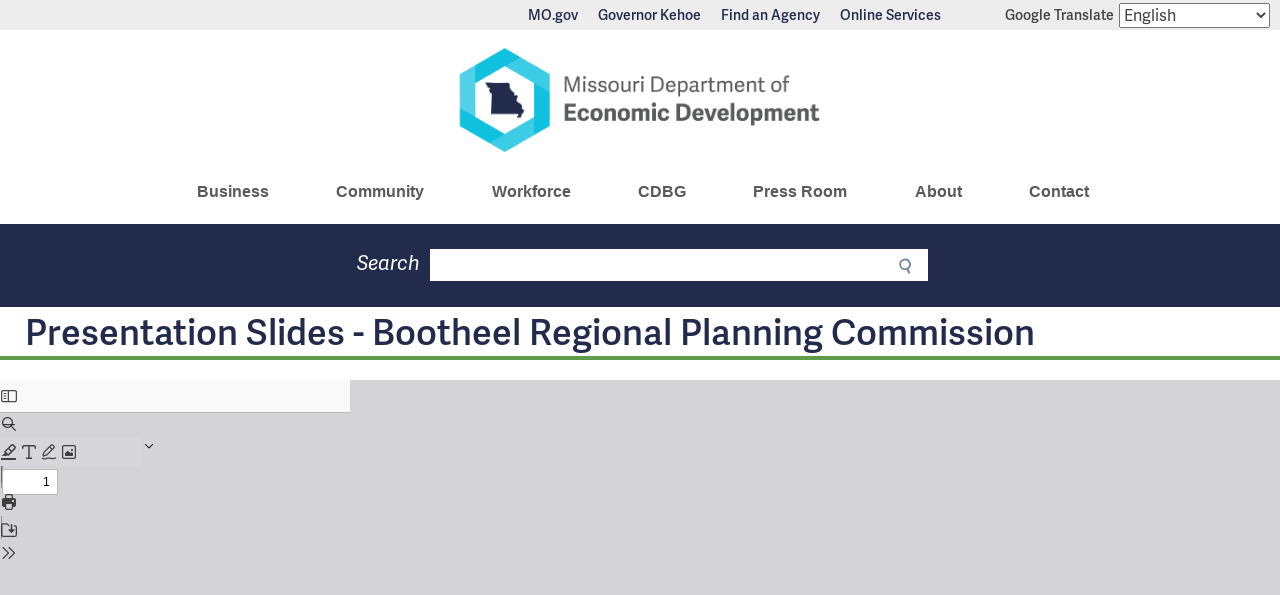

--- FILE ---
content_type: text/html; charset=UTF-8
request_url: https://ded.mo.gov/media/pdf/presentation-slides-bootheel-regional-planning-commission
body_size: 7498
content:
<!DOCTYPE html>
<html lang="en" dir="ltr">
  <head>
    <meta charset="utf-8" />
<noscript><style>form.antibot * :not(.antibot-message) { display: none !important; }</style>
</noscript><link rel="canonical" href="https://ded.mo.gov/media/pdf/presentation-slides-bootheel-regional-planning-commission" />
<meta name="Generator" content="Drupal 10 (https://www.drupal.org)" />
<meta name="MobileOptimized" content="width" />
<meta name="HandheldFriendly" content="true" />
<meta name="viewport" content="width=device-width, initial-scale=1.0" />
<style>h1.heading-size-14px {
  font-size: 14px;
}
h2.heading-size-14px {
  font-size: 14px;
}
h3.heading-size-14px {
  font-size: 14px;
}
h4.heading-size-14px {
  font-size: 14px;
}
h5.heading-size-14px {
  font-size: 14px;
}
h6.heading-size-14px {
  font-size: 14px;
}
h1.heading-size-16px {
  font-size: 16px;
}
h2.heading-size-16px {
  font-size: 16px;
}
h3.heading-size-16px {
  font-size: 16px;
}
h4.heading-size-16px {
  font-size: 16px;
}
h5.heading-size-16px {
  font-size: 16px;
}
h6.heading-size-16px {
  font-size: 16px;
}
h1.heading-size-18px {
  font-size: 18px;
}
h2.heading-size-18px {
  font-size: 18px;
}
h3.heading-size-18px {
  font-size: 18px;
}
h4.heading-size-18px {
  font-size: 18px;
}
h5.heading-size-18px {
  font-size: 18px;
}
h6.heading-size-18px {
  font-size: 18px;
}
h1.heading-size-20px {
  font-size: 20px;
}
h2.heading-size-20px {
  font-size: 20px;
}
h3.heading-size-20px {
  font-size: 20px;
}
h4.heading-size-20px {
  font-size: 20px;
}
h5.heading-size-20px {
  font-size: 20px;
}
h6.heading-size-20px {
  font-size: 20px;
}
h1.heading-size-24px {
  font-size: 24px;
}
h2.heading-size-24px {
  font-size: 24px;
}
h3.heading-size-24px {
  font-size: 24px;
}
h4.heading-size-24px {
  font-size: 24px;
}
h5.heading-size-24px {
  font-size: 24px;
}
h6.heading-size-24px {
  font-size: 24px;
}
h1.heading-size-28px {
  font-size: 28px;
}
h2.heading-size-28px {
  font-size: 28px;
}
h3.heading-size-28px {
  font-size: 28px;
}
h4.heading-size-28px {
  font-size: 28px;
}
h5.heading-size-28px {
  font-size: 28px;
}
h6.heading-size-28px {
  font-size: 28px;
}
h1.heading-size-32px {
  font-size: 32px;
}
h2.heading-size-32px {
  font-size: 32px;
}
h3.heading-size-32px {
  font-size: 32px;
}
h4.heading-size-32px {
  font-size: 32px;
}
h5.heading-size-32px {
  font-size: 32px;
}
h6.heading-size-32px {
  font-size: 32px;
}
h1.heading-size-40px {
  font-size: 40px;
}
h2.heading-size-40px {
  font-size: 40px;
}
h3.heading-size-40px {
  font-size: 40px;
}
h4.heading-size-40px {
  font-size: 40px;
}
h5.heading-size-40px {
  font-size: 40px;
}
h6.heading-size-40px {
  font-size: 40px;
}
h1.heading-size-48px {
  font-size: 48px;
}
h2.heading-size-48px {
  font-size: 48px;
}
h3.heading-size-48px {
  font-size: 48px;
}
h4.heading-size-48px {
  font-size: 48px;
}
h5.heading-size-48px {
  font-size: 48px;
}
h6.heading-size-48px {
  font-size: 48px;
}
</style>
<link rel="icon" href="/sites/g/files/zuston466/themes/site/ded_2022/favicon.ico" type="image/vnd.microsoft.icon" />

    <title>Presentation Slides - Bootheel Regional Planning Commission | Department of Economic Development</title>
    <link rel="stylesheet" media="all" href="/sites/g/files/zuston466/files/css/css_IdbJ3liNBKjJW8vDv5u2tfdNCdVTO1UZx7IwYMthxT4.css?delta=0&amp;language=en&amp;theme=ded_2022&amp;include=[base64]" />
<link rel="stylesheet" media="all" href="/sites/g/files/zuston466/files/css/css_fLHrDHLf_dluDOyvGxNzPzgOdBomx33_s2bVNa6F1h4.css?delta=1&amp;language=en&amp;theme=ded_2022&amp;include=[base64]" />
<link rel="stylesheet" media="all" href="https://use.typekit.net/fwt8yeb.css" />
<link rel="stylesheet" media="all" href="/sites/g/files/zuston466/files/css/css_JFsySrE72syON53jiarZFN6qGBcTNQAicoR_bCN4o30.css?delta=3&amp;language=en&amp;theme=ded_2022&amp;include=[base64]" />

    <script type="application/json" data-drupal-selector="drupal-settings-json">{"path":{"baseUrl":"\/","pathPrefix":"","currentPath":"media\/3986","currentPathIsAdmin":false,"isFront":false,"currentLanguage":"en"},"pluralDelimiter":"\u0003","suppressDeprecationErrors":true,"ajaxPageState":{"libraries":"[base64]","theme":"ded_2022","theme_token":null},"ajaxTrustedUrl":{"form_action_p_pvdeGsVG5zNF_XLGPTvYSKCf43t8qZYSwcfZl2uzM":true},"gtag":{"tagId":"G-PEBJMN42L6","consentMode":false,"otherIds":[],"events":[],"additionalConfigInfo":[]},"clientside_validation_jquery":{"validate_all_ajax_forms":2,"force_validate_on_blur":true,"force_html5_validation":false,"messages":{"required":"This field is required.","remote":"Please fix this field.","email":"Please enter a valid email address.","url":"Please enter a valid URL.","date":"Please enter a valid date.","dateISO":"Please enter a valid date (ISO).","number":"Please enter a valid number.","digits":"Please enter only digits.","equalTo":"Please enter the same value again.","maxlength":"Please enter no more than {0} characters.","minlength":"Please enter at least {0} characters.","rangelength":"Please enter a value between {0} and {1} characters long.","range":"Please enter a value between {0} and {1}.","max":"Please enter a value less than or equal to {0}.","min":"Please enter a value greater than or equal to {0}.","step":"Please enter a multiple of {0}."}},"data":{"extlink":{"extTarget":true,"extTargetAppendNewWindowDisplay":true,"extTargetAppendNewWindowLabel":"(opens in a new window)","extTargetNoOverride":false,"extNofollow":false,"extTitleNoOverride":false,"extNoreferrer":false,"extFollowNoOverride":false,"extClass":"ext","extLabel":"(link is external)","extImgClass":false,"extSubdomains":true,"extExclude":"(mo\\.gov)|(state\\.mo\\.us)","extInclude":"","extCssExclude":"","extCssInclude":"","extCssExplicit":"","extAlert":true,"extAlertText":"You are currently exiting to a site that is not part of the government (.gov) domain. Web sites are places where diverse groups of people interact, so please be aware that you will be subject to a wide variety of experiences beyond our control. Always use good judgment when using these platforms and when following links to other web sites. Click OK to continue.","extHideIcons":false,"mailtoClass":"mailto","telClass":"","mailtoLabel":"(link sends email)","telLabel":"(link is a phone number)","extUseFontAwesome":false,"extIconPlacement":"append","extPreventOrphan":false,"extFaLinkClasses":"fa fa-external-link","extFaMailtoClasses":"fa fa-envelope-o","extAdditionalLinkClasses":"","extAdditionalMailtoClasses":"","extAdditionalTelClasses":"","extFaTelClasses":"fa fa-phone","allowedDomains":null,"extExcludeNoreferrer":""}},"ckeditorAccordion":{"accordionStyle":{"collapseAll":1,"keepRowsOpen":0,"animateAccordionOpenAndClose":1,"openTabsWithHash":1,"allowHtmlInTitles":0}},"blazy":{"loadInvisible":false,"offset":100,"saveViewportOffsetDelay":50,"validateDelay":25,"container":"","loader":true,"unblazy":false,"visibleClass":false},"blazyIo":{"disconnect":false,"rootMargin":"0px","threshold":[0,0.25,0.5,0.75,1]},"splide":{"defaults":{"destroy":false,"type":"slide","rewind":false,"rewindByDrag":false,"speed":400,"rewindSpeed":0,"waitForTransition":false,"width":0,"height":0,"fixedWidth":0,"fixedHeight":0,"heightRatio":0,"autoWidth":false,"autoHeight":false,"perPage":1,"perMove":0,"clones":0,"cloneStatus":true,"start":0,"focus":0,"gap":0,"easing":"cubic-bezier(.42,.65,.27,.99)","arrows":true,"arrowPath":"","pagination":true,"paginationKeyboard":true,"paginationDirection":"ltr","omitEnd":false,"autoplay":false,"interval":5000,"pauseOnHover":true,"pauseOnFocus":true,"progress":false,"resetProgress":true,"keyboard":false,"drag":true,"snap":false,"noDrag":"","dragMinThreshold":10,"flickVelocityThreshold":0.59999999999999998,"flickPower":600,"flickMaxPages":1,"direction":"ltr","cover":false,"mediaQuery":"max","slideFocus":false,"focusableNodes":"a, button, textarea, input, select, iframe","isNavigation":false,"trimSpace":true,"live":true,"updateOnMove":false,"autoScroll":false,"intersection":false,"video":false,"down":false,"fullscreen":false,"randomize":false,"wheel":false,"releaseWheel":false,"wheelSleep":0,"wheelMinThreshold":0,"zoom":false,"animation":""},"extras":{"destroy":false,"rewind":false,"speed":400,"width":0,"height":0,"fixedWidth":0,"fixedHeight":0,"heightRatio":0,"perPage":1,"perMove":0,"clones":0,"focus":0,"gap":0,"padding":"","easing":"cubic-bezier(.42,.65,.27,.99)","arrows":true,"pagination":true,"drag":true,"snap":false,"direction":"ltr","keyboard":true,"trimSpace":true},"resets":{"arrows":false,"autoplay":false,"drag":false,"pagination":false,"perPage":1,"perMove":1,"progress":false,"start":0,"type":"fade"}},"user":{"uid":0,"permissionsHash":"3fd92f8af6242c196341ae6ae0cd4d6c7dd5b7bd2065ec9630c45daf82f7041c"}}</script>
<script src="/sites/g/files/zuston466/files/js/js_nZCg961b44UYauWorM8ePJ0DAsErSpEEOoRGRUje5LY.js?scope=header&amp;delta=0&amp;language=en&amp;theme=ded_2022&amp;include=[base64]"></script>
<script src="https://use.fontawesome.com/releases/v6.4.0/js/all.js" defer crossorigin="anonymous"></script>
<script src="https://use.fontawesome.com/releases/v6.4.0/js/v4-shims.js" defer crossorigin="anonymous"></script>
<script src="/modules/contrib/google_tag/js/gtag.js?t55x50"></script>

  </head>
  <body class="ded_2022/Qualtricsxm.js theme--ded-2022 base-theme--classy path--media path--media--pdf path--media--pdf--presentation-slides-bootheel-regional-planning-commission page--media--pdf--presentation-slides-bootheel-regional-planning-commission no-sidebars path-media">
        <a href="#main-content" class="visually-hidden focusable skip-link">
      Skip to main content
    </a>
    
      <div class="dialog-off-canvas-main-canvas" data-off-canvas-main-canvas>
    <div class="layout-container">

  <header role="banner">
    <div class="header-content">
      <div class="utility-wrapper">
          <div class="region region-utility-menu">
    <nav role="navigation" aria-labelledby="block-ded-2022-utilitybar-menu" id="block-ded-2022-utilitybar" class="block block-menu navigation menu--utility-bar">
            
  <h2 class="visually-hidden" id="block-ded-2022-utilitybar-menu">Utility Bar</h2>
  

        
      <ul class="menu menu--utility-bar nav">
                        <li class="item--mogov">
        <a href="https://mo.gov/">MO.gov</a>
                  </li>
                        <li class="item--governor-kehoe">
        <a href="https://governor.mo.gov/">Governor Kehoe</a>
                  </li>
                        <li class="item--find-an-agency">
        <a href="https://mo.gov/search-results?mode=state_agencies">Find an Agency</a>
                  </li>
                        <li class="item--online-services">
        <a href="https://mo.gov/search-results?mode=online_services">Online Services</a>
                  </li>
        </ul>
  

  </nav>
<div id="block-gtranslate" class="block block-gtranslate block-gtranslate-block">
  
      <h2>Google Translate</h2>
    
      
<div class="gtranslate_wrapper"></div><script>window.gtranslateSettings = {"switcher_horizontal_position":"left","switcher_vertical_position":"bottom","horizontal_position":"inline","vertical_position":"inline","float_switcher_open_direction":"top","switcher_open_direction":"bottom","default_language":"en","native_language_names":1,"detect_browser_language":0,"add_new_line":1,"select_language_label":"Select Language","flag_size":32,"flag_style":"2d","globe_size":60,"alt_flags":[],"wrapper_selector":".gtranslate_wrapper","url_structure":"none","custom_domains":null,"languages":["en","ar","bg","zh-CN","zh-TW","hr","cs","da","nl","fi","fr","de","el","hi","it","ja","ko","no","pl","pt","ro","ru","es","sv","ca","tl","iw","id","lv","lt","sr","sk","sl","uk","vi","sq","et","gl","hu","mt","th","tr","fa","af","ms","sw","ga","cy","be","is","mk","yi","hy","az","eu","ka","ht","ur","bn","bs","ceb","eo","gu","ha","hmn","ig","jw","kn","km","lo","la","mi","mr","mn","ne","pa","so","ta","te","yo","zu"],"custom_css":""}</script><script>(function(){var js = document.createElement('script');js.setAttribute('src', '/modules/contrib/gtranslate/js/dropdown.js');js.setAttribute('data-gt-orig-url', '/media/pdf/presentation-slides-bootheel-regional-planning-commission');js.setAttribute('data-gt-orig-domain', 'ded.mo.gov');document.body.appendChild(js);})();</script>
  </div>

  </div>

      </div>    
        <div class="region region-branding">
    <div id="block-ded-2022-site-branding" role="banner" aria-label="Branding" class="block block-system block-system-branding-block">
  
    
        <a href="https://ded.mo.gov" title="Home" rel="home" class="site-logo">
      <img src="/sites/g/files/zuston466/themes/site/ded_2022/logo.png" alt="Home" />
    </a>
      </div>

  </div>

        <div class="region region-primary-menu">
    
  <input class="side-menu" type="checkbox" id="side-menu"/>
  <label class="hamb" for="side-menu"><span class="hamb-line">&nbsp;</span></label>

<nav role="navigation" aria-labelledby="block-ded-2022-main-navigation-menu" id="block-ded-2022-main-navigation" class="block block-menu navigation menu--main">
            
  <h2 class="visually-hidden" id="block-ded-2022-main-navigation-menu">Main Navigation</h2>
  

        
      <ul class="menu menu--main item-- nav navbar-nav">
                        <li class="item--business">
        <a href="/business" data-drupal-link-system-path="node/386">Business</a>
                  </li>
                        <li class="item--community">
        <a href="/community" data-drupal-link-system-path="node/391">Community</a>
                  </li>
                        <li class="item--workforce">
        <a href="/workforce" data-drupal-link-system-path="node/3091">Workforce</a>
                  </li>
                        <li class="item--cdbg">
        <a href="/programs/community/community-development-block-grants" data-drupal-link-system-path="node/4141">CDBG</a>
                  </li>
                        <li class="item--press-room">
        <a href="/press-room" data-drupal-link-system-path="node/3096">Press Room</a>
                  </li>
                        <li class="item--about">
        <a href="/about" data-drupal-link-system-path="node/381">About</a>
                  </li>
                        <li class="item--contact">
        <a href="/contact" data-drupal-link-system-path="node/4286">Contact</a>
                  </li>
        </ul>
  

  </nav>

  </div>

      <div class="search-area container-fluid">
          <div class="region region-search-keywords">
    <div class="searchapp-form block block-mogov-searchapp block-searchapp-block" data-drupal-selector="searchapp-form" id="block-ded-2022-searchappform" role="search" aria-label="Search">
  
    
      <form action="/media/pdf/presentation-slides-bootheel-regional-planning-commission" method="post" id="searchapp-form" accept-charset="UTF-8">
  <div class="js-form-item form-item js-form-type-search form-type-search js-form-item-search form-item-search">
      <label for="edit-search">Search</label>
        <input placeholder="" data-drupal-selector="edit-search" data-msg-maxlength="Search field has a maximum length of 128." type="search" id="edit-search" name="search" value="" size="60" maxlength="128" class="form-search" />

        </div>
<input data-drupal-selector="edit-submit-searchapp" type="submit" id="edit-submit-searchapp" name="op" value="Submit" class="button js-form-submit form-submit" />
<input autocomplete="off" data-drupal-selector="form-ozghhmjq7ejd3dnyrdfpjtahmeigio62bwciv3vmbmi" type="hidden" name="form_build_id" value="form-OZGHhMJQ7eJd3dNyrdFPJTahMeIGio62BWcIv3vMbmI" />
<input data-drupal-selector="edit-searchapp-form" type="hidden" name="form_id" value="searchapp_form" />

</form>

  </div>

  </div>

      </div>
      <div class="secondary-menu-area container-fluid">
        
      </div>
    </div>
  </header>
  
      
    

  

  

  

  <main role="main">

    <div class="layout-content">
      <a id="main-content" tabindex="-1"></a>        <div class="region region-content">
    <div data-drupal-messages-fallback class="hidden"></div><div id="block-ded-2022-page-title" class="block block-core block-page-title-block">
  
    
      
  <h1 class="page-title">Presentation Slides - Bootheel Regional Planning Commission</h1>


  </div>
<div id="block-ded-2022-content" class="block block-system block-system-main-block">
  
    
      <article class="media media--type-pdf media--view-mode-full">
  
      
            <div class="field field--name-field-media-file field--type-file field--label-hidden field__item"><iframe  class="pdf" webkitallowfullscreen="" mozallowfullscreen="" allowfullscreen="" frameborder="no" width="100%" height="750px" src="/themes/common-assets/pdf-viewer/viewer.html?file=https%3A%2F%2Fded.mo.gov%2Fsites%2Fg%2Ffiles%2Fzuston466%2Ffiles%2Fmedia%2Fpdf%2F2022%2F10%2FBootheel%2520Regional%2520Planning%2520Commission.pdf" data-src="https://ded.mo.gov/sites/g/files/zuston466/files/media/pdf/2022/10/Bootheel%20Regional%20Planning%20Commission.pdf" title="Bootheel Regional Planning Commission.pdf"></iframe>
</div>
      
  </article>

  </div>

  </div>

    </div>
    
    
  </main>

      <footer role="contentinfo">
                <div class="region region-footer-top">
    <nav role="navigation" aria-labelledby="block-ded-2022-socialtoolbar-footer-menu" id="block-ded-2022-socialtoolbar-footer" class="block block-menu navigation menu--social-toolbar">
            
  <h2 class="visually-hidden" id="block-ded-2022-socialtoolbar-footer-menu">Social toolbar (footer)</h2>
  

        
              <ul class="menu nav">
                            <li class="item--like-us-on-facebook text-hide">
        <a href="https://www.facebook.com/MissouriDepartmentofEconomicDevelopment/" title="Like us on Facebook">Like us on Facebook</a>
                  </li>
                        <li class="item--follow-us-on-twitter text-hide">
        <a href="https://twitter.com/MoEcoDevo" title="Follow us on Twitter">Follow us on Twitter</a>
                  </li>
                        <li class="item--follow-us-on-linkedin text-hide">
        <a href="https://www.linkedin.com/company/missouri-department-of-economic-development" title="Follow us on Linkedin">Follow us on Linkedin</a>
                  </li>
                        <li class="item--listen-to-us-on-apple-podcast text-hide">
        <a href="https://podcasts.apple.com/us/podcast/inside-ecodevo/id1641568826">Listen to Us on Apple Podcast</a>
                  </li>
                        <li class="item--email-us text-hide">
        <a href="mailto:ecodev@ded.mo.gov" title="Email us">Email us</a>
                  </li>
                        <li class="item--watch-videos-on-youtube text-hide">
        <a href="https://www.youtube.com/@MoEcoDevo">Watch Videos on Youtube</a>
                  </li>
        </ul>
  


  </nav>

  </div>

                      <div class="region region-footer-middle">
    <div id="block-our-partners" class="block-our-partners block block-entity-block block-entity-blocknode">
  
    
      
<article class="node node--type-partner-carousel node--view-mode-default">

  
      <h2>
      <a href="/our-partners" rel="bookmark"><span class="field field--name-title field--type-string field--label-hidden">Our Partners</span>
</a>
    </h2>
    

  
  <div class="node__content">
    <div class="splide splide--default blazy splide--field splide--field-slides splide--field-slides--default splide--skin--default splide--optionset--carousel-horizontal splide--loop is-carousel is-autoplay is-paginated" data-blazy="" id="splide-ab7d297e9fc" data-splide="{&quot;count&quot;:9,&quot;total&quot;:9,&quot;type&quot;:&quot;loop&quot;,&quot;speed&quot;:500,&quot;waitForTransition&quot;:true,&quot;perPage&quot;:5,&quot;clones&quot;:3,&quot;autoplay&quot;:true,&quot;interval&quot;:3000,&quot;keyboard&quot;:true,&quot;dragMinThreshold&quot;:15,&quot;mediaQuery&quot;:&quot;min&quot;,&quot;slideFocus&quot;:true,&quot;swipeDistanceThreshold&quot;:150}"><div class="splide__slider">    <div class="splide__track">
      <ul class="splide__list splide__list--loop"><li class="splide__slide slide slide--0">        <div class="paragraph paragraph--type--carousel-slide paragraph--view-mode--default">
          
      <div class="field field--name-field-slide-image field--type-entity-reference field--label-hidden field__items">
              <div class="field__item"><article class="media media--type-image media--view-mode-default">
      
          <a href="https://mdfb.org/">
            <div class="field field--name-field-media-image field--type-image field--label-hidden field__item">  <img loading="lazy" src="/sites/g/files/zuston466/files/styles/original/public/media/image/2022/11/MDFB-logo.png?itok=pXYcFnbD" width="400" height="250" alt="Missouri Development Finance Board (MDFB)" class="image-style-original" />


</div>
      </a>
      </article>
</div>
          </div>
  
      </div>
</li><li class="splide__slide slide slide--1">        <div class="paragraph paragraph--type--carousel-slide paragraph--view-mode--default">
          
      <div class="field field--name-field-slide-image field--type-entity-reference field--label-hidden field__items">
              <div class="field__item"><article class="media media--type-image media--view-mode-default">
      
          <a href="https://mhdc.com/">
            <div class="field field--name-field-media-image field--type-image field--label-hidden field__item">  <img loading="lazy" src="/sites/g/files/zuston466/files/styles/original/public/media/image/2022/11/mhdc-logo.png?itok=CW2x8VUQ" width="400" height="250" alt="Missouri Housing Development Commission (MHDC)" class="image-style-original" />


</div>
      </a>
      </article>
</div>
          </div>
  
      </div>
</li><li class="splide__slide slide slide--2">        <div class="paragraph paragraph--type--carousel-slide paragraph--view-mode--default">
          
      <div class="field field--name-field-slide-image field--type-entity-reference field--label-hidden field__items">
              <div class="field__item"><article class="media media--type-image media--view-mode-default">
      
          <a href="https://serv.mo.gov">
            <div class="field field--name-field-media-image field--type-image field--label-hidden field__item">  <img loading="lazy" src="/sites/g/files/zuston466/files/styles/original/public/media/image/2025/01/ServMO-Logo-White_0.png?itok=D8KyoH_N" width="1943" height="925" alt="ServMO Logo" class="image-style-original" />


</div>
      </a>
      </article>
</div>
          </div>
  
      </div>
</li><li class="splide__slide slide slide--3">        <div class="paragraph paragraph--type--carousel-slide paragraph--view-mode--default">
          
      <div class="field field--name-field-slide-image field--type-entity-reference field--label-hidden field__items">
              <div class="field__item"><article class="media media--type-image media--view-mode-default">
      
          <a href="https://military.ded.mo.gov/">
            <div class="field field--name-field-media-image field--type-image field--label-hidden field__item">  <img loading="lazy" src="/sites/g/files/zuston466/files/styles/original/public/media/image/2022/11/mo-military-advocate_logo.png?itok=KmAHNudo" width="400" height="250" alt="Missouri Military Advocate" class="image-style-original" />


</div>
      </a>
      </article>
</div>
          </div>
  
      </div>
</li><li class="splide__slide slide slide--4">        <div class="paragraph paragraph--type--carousel-slide paragraph--view-mode--default">
          
      <div class="field field--name-field-slide-image field--type-entity-reference field--label-hidden field__items">
              <div class="field__item"><article class="media media--type-image media--view-mode-default">
      
          <a href="https://www.missouripartnership.com/">
            <div class="field field--name-field-media-image field--type-image field--label-hidden field__item">  <img loading="lazy" src="/sites/g/files/zuston466/files/styles/original/public/media/image/2022/11/mo-partnership-logo.png?itok=XgDJayjS" width="400" height="250" alt="Missouri Partnership" class="image-style-original" />


</div>
      </a>
      </article>
</div>
          </div>
  
      </div>
</li><li class="splide__slide slide slide--5">        <div class="paragraph paragraph--type--carousel-slide paragraph--view-mode--default">
          
      <div class="field field--name-field-slide-image field--type-entity-reference field--label-hidden field__items">
              <div class="field__item"><article class="media media--type-image media--view-mode-default">
      
          <a href="https://www.missouritechnology.com/">
            <div class="field field--name-field-media-image field--type-image field--label-hidden field__item">  <img loading="lazy" src="/sites/g/files/zuston466/files/styles/original/public/media/image/2022/11/mo-tech-corp_logo.png?itok=FSiITAXA" width="400" height="250" alt="Missouri Technology Corporation" class="image-style-original" />


</div>
      </a>
      </article>
</div>
          </div>
  
      </div>
</li><li class="splide__slide slide slide--6">        <div class="paragraph paragraph--type--carousel-slide paragraph--view-mode--default">
          
      <div class="field field--name-field-slide-image field--type-entity-reference field--label-hidden field__items">
              <div class="field__item"><article class="media media--type-image media--view-mode-default">
      
          <a href="https://missourionestart.com/">
            <div class="field field--name-field-media-image field--type-image field--label-hidden field__item">  <img loading="lazy" src="/sites/g/files/zuston466/files/styles/original/public/media/image/2022/11/one-start_logo.png?itok=Q0J6umw7" width="400" height="250" alt="Missouri One Start" class="image-style-original" />


</div>
      </a>
      </article>
</div>
          </div>
  
      </div>
</li><li class="splide__slide slide slide--7">        <div class="paragraph paragraph--type--carousel-slide paragraph--view-mode--default">
          
      <div class="field field--name-field-slide-image field--type-entity-reference field--label-hidden field__items">
              <div class="field__item"><article class="media media--type-image media--view-mode-default">
      
          <a href="https://www.visitmo.com/">
            <div class="field field--name-field-media-image field--type-image field--label-hidden field__item">  <img loading="lazy" src="/sites/g/files/zuston466/files/styles/original/public/media/image/2022/11/visitmo_logo.png?itok=KOOTfuxQ" width="400" height="250" alt="Visit Missouri" class="image-style-original" />


</div>
      </a>
      </article>
</div>
          </div>
  
      </div>
</li><li class="splide__slide slide slide--8">        <div class="paragraph paragraph--type--carousel-slide paragraph--view-mode--default">
          
      <div class="field field--name-field-slide-image field--type-entity-reference field--label-hidden field__items">
              <div class="field__item"><article class="media media--type-image media--view-mode-default">
      
          
            <div class="field field--name-field-media-image field--type-image field--label-hidden field__item">  <img loading="lazy" src="/sites/g/files/zuston466/files/styles/original/public/media/image/2025/01/Women%27s%20Council%20Logo.png?itok=88WDqv-1" width="1197" height="548" alt="Missouri Women&#039;s Council" class="image-style-original" />


</div>
      
      </article>
</div>
          </div>
  
      </div>
</li></ul>
    </div>
  
        <button class="splide__toggle" type="button" aria-controls="toggle-track" aria-label="Pause autoplay">
        <svg class="splide__toggle__play" viewBox="0 0 24 24" xmlns="http://www.w3.org/2000/svg"><path d="m22 12-20 11v-22l10 5.5z"></path></svg>
        <svg class="splide__toggle__pause" viewBox="0 0 24 24" xmlns="http://www.w3.org/2000/svg"><path d="m2 1v22h7v-22zm13 0v22h7v-22z"></path></svg>
      </button>
    </div>    <div class="splide__arrows"></div>      <ul class="splide__pagination"></ul>
  </div>

  </div>

</article>

  </div>

  </div>

                      <div class="region region-footer-bottom">
    
<section id="block-ded-2022-leadership" class="block-block-content-leadership block block-block-content block-block-content844c49cf-d256-42b8-affc-e0a3e81026ca clearfix leadership">
  
    

  
    <p>
      <a href="https://governor.mo.gov/" class="gov">Governor<br>Mike Kehoe</a>
    </p>
    <p class="mogov">
      <a href="https://mo.gov/" title="MO.gov | Official State of Missouri Website" class="state"><span class="hide">MO.gov State of Missouri</span></a>
    </p>
          <p class="donate_life"><a href="https://donatelifemissouri.org/" class="life text-hide" title="Click here to Save a Life">Click here to Save a Life</a></p>
        <p>
      <a href="/about" class="agency">Director<br>Michelle Hataway</a>
    </p>
  </section>

<nav role="navigation" aria-labelledby="block-ded-2022-footer-menu" id="block-ded-2022-footer" class="block block-menu navigation menu--footer">
            
  <h2 class="visually-hidden" id="block-ded-2022-footer-menu">Footer menu</h2>
  

        
      <ul class="menu menu--footer nav">
                        <li class="item--privacy-policy">
        <a href="https://mo.gov/privacy-policy">Privacy Policy</a>
                  </li>
                        <li class="item--accessibility">
        <a href="https://mo.gov/accessibility">Accessibility</a>
                  </li>
                        <li class="item--contact-us">
        <a href="/contact" data-drupal-link-system-path="node/4286">Contact Us</a>
                  </li>
                        <li class="item--proposed-rules">
        <a href="/proposed-rules" data-drupal-link-system-path="node/4581">Proposed Rules</a>
                  </li>
                        <li class="item--e-commerce">
        <a href="https://magic.collectorsolutions.com/magic-ui/Login/mo-economic-development">E-Commerce</a>
                  </li>
                        <li class="item--bid-opportunities">
        <a href="/bid-opportunities" data-drupal-link-system-path="node/4151">Bid Opportunities</a>
                  </li>
                        <li class="item--reporting">
        <a href="/reporting" data-drupal-link-system-path="node/4156">Reporting</a>
                  </li>
        </ul>
  

  </nav>

  </div>

          </footer>
  
</div>
  </div>

    
    <script src="/sites/g/files/zuston466/files/js/js_f-YsivQTSw7oVG6QAdVO3XhF6XOp7WFXDPqd_TwqMi0.js?scope=footer&amp;delta=0&amp;language=en&amp;theme=ded_2022&amp;include=[base64]"></script>
<script src="/modules/contrib/ckeditor_accordion/js/accordion.frontend.min.js?t55x50"></script>
<script src="/sites/g/files/zuston466/files/js/js_yeJfBQA7el2t0kggeVWL5XcvibS0v3_C2gRn_AB0Gkc.js?scope=footer&amp;delta=2&amp;language=en&amp;theme=ded_2022&amp;include=[base64]"></script>

  <script type="text/javascript" src="/_Incapsula_Resource?SWJIYLWA=719d34d31c8e3a6e6fffd425f7e032f3&ns=2&cb=231683187" async></script></body>
</html>


--- FILE ---
content_type: text/css
request_url: https://ded.mo.gov/sites/g/files/zuston466/files/css/css_JFsySrE72syON53jiarZFN6qGBcTNQAicoR_bCN4o30.css?delta=3&language=en&theme=ded_2022&include=eJxdkG1uwyAMQC_EwhRp50EOuATF2AhDt_T0Q2tYp_3ye_6QLfsDQ2pSP1yhHhO7Av5wiQNycxuJP-xfMf7qd-C91JCE7S8ttyrckIPxBKqn3UBxckZViKjTWcKoScVBNQOlB5qAwa3v62ojyQb0coJTenv7TGMGvxolPmyovQAtl5osUe5OEarfoRT7pOvqAhVihbLrHHtlls6lb5R0x2C00NhhoTcpY-l0hvvEZ1i86r9MhsRLwBt0akZPbZh_HvANsnaIIw
body_size: 19938
content:
@import url(https://fonts.googleapis.com/css?family=Francois+One|Merriweather:400,700&display=swap);
/* @license GPL-2.0-or-later https://www.drupal.org/licensing/faq */
.container-fluid,.container{margin-right:auto;margin-left:auto;}.container-fluid{padding-right:2rem;padding-left:2rem;}.row{box-sizing:border-box;display:-webkit-box;display:-ms-flexbox;display:flex;-webkit-box-flex:0;-ms-flex:0 1 auto;flex:0 1 auto;-webkit-box-orient:horizontal;-webkit-box-direction:normal;-ms-flex-direction:row;flex-direction:row;-ms-flex-wrap:wrap;flex-wrap:wrap;margin-right:-0.5rem;margin-left:-0.5rem;}.row.reverse{-webkit-box-orient:horizontal;-webkit-box-direction:reverse;-ms-flex-direction:row-reverse;flex-direction:row-reverse;}.col.reverse{-webkit-box-orient:vertical;-webkit-box-direction:reverse;-ms-flex-direction:column-reverse;flex-direction:column-reverse;}.col-xs,.col-xs-1,.col-xs-2,.col-xs-3,.col-xs-4,.col-xs-5,.col-xs-6,.col-xs-7,.col-xs-8,.col-xs-9,.col-xs-10,.col-xs-11,.col-xs-12,.col-xs-offset-0,.col-xs-offset-1,.col-xs-offset-2,.col-xs-offset-3,.col-xs-offset-4,.col-xs-offset-5,.col-xs-offset-6,.col-xs-offset-7,.col-xs-offset-8,.col-xs-offset-9,.col-xs-offset-10,.col-xs-offset-11,.col-xs-offset-12{box-sizing:border-box;-webkit-box-flex:0;-ms-flex:0 0 auto;flex:0 0 auto;padding-right:0.5rem;padding-left:0.5rem;}.col-xs{-webkit-box-flex:1;-ms-flex-positive:1;flex-grow:1;-ms-flex-preferred-size:0;flex-basis:0;max-width:100%;}.col-xs-1{-ms-flex-preferred-size:8.33333333%;flex-basis:8.33333333%;max-width:8.33333333%;}.col-xs-2{-ms-flex-preferred-size:16.66666667%;flex-basis:16.66666667%;max-width:16.66666667%;}.col-xs-3{-ms-flex-preferred-size:25%;flex-basis:25%;max-width:25%;}.col-xs-4{-ms-flex-preferred-size:33.33333333%;flex-basis:33.33333333%;max-width:33.33333333%;}.col-xs-5{-ms-flex-preferred-size:41.66666667%;flex-basis:41.66666667%;max-width:41.66666667%;}.col-xs-6{-ms-flex-preferred-size:50%;flex-basis:50%;max-width:50%;}.col-xs-7{-ms-flex-preferred-size:58.33333333%;flex-basis:58.33333333%;max-width:58.33333333%;}.col-xs-8{-ms-flex-preferred-size:66.66666667%;flex-basis:66.66666667%;max-width:66.66666667%;}.col-xs-9{-ms-flex-preferred-size:75%;flex-basis:75%;max-width:75%;}.col-xs-10{-ms-flex-preferred-size:83.33333333%;flex-basis:83.33333333%;max-width:83.33333333%;}.col-xs-11{-ms-flex-preferred-size:91.66666667%;flex-basis:91.66666667%;max-width:91.66666667%;}.col-xs-12{-ms-flex-preferred-size:100%;flex-basis:100%;max-width:100%;}.col-xs-offset-0{margin-left:0;}.col-xs-offset-1{margin-left:8.33333333%;}.col-xs-offset-2{margin-left:16.66666667%;}.col-xs-offset-3{margin-left:25%;}.col-xs-offset-4{margin-left:33.33333333%;}.col-xs-offset-5{margin-left:41.66666667%;}.col-xs-offset-6{margin-left:50%;}.col-xs-offset-7{margin-left:58.33333333%;}.col-xs-offset-8{margin-left:66.66666667%;}.col-xs-offset-9{margin-left:75%;}.col-xs-offset-10{margin-left:83.33333333%;}.col-xs-offset-11{margin-left:91.66666667%;}.start-xs{-webkit-box-pack:start;-ms-flex-pack:start;justify-content:flex-start;text-align:start;}.center-xs{-webkit-box-pack:center;-ms-flex-pack:center;justify-content:center;text-align:center;}.end-xs{-webkit-box-pack:end;-ms-flex-pack:end;justify-content:flex-end;text-align:end;}.top-xs{-webkit-box-align:start;-ms-flex-align:start;align-items:flex-start;}.middle-xs{-webkit-box-align:center;-ms-flex-align:center;align-items:center;}.bottom-xs{-webkit-box-align:end;-ms-flex-align:end;align-items:flex-end;}.around-xs{-ms-flex-pack:distribute;justify-content:space-around;}.between-xs{-webkit-box-pack:justify;-ms-flex-pack:justify;justify-content:space-between;}.first-xs{-webkit-box-ordinal-group:0;-ms-flex-order:-1;order:-1;}.last-xs{-webkit-box-ordinal-group:2;-ms-flex-order:1;order:1;}@media only screen and (min-width:48em){.container{width:49rem;}.col-sm,.col-sm-1,.col-sm-2,.col-sm-3,.col-sm-4,.col-sm-5,.col-sm-6,.col-sm-7,.col-sm-8,.col-sm-9,.col-sm-10,.col-sm-11,.col-sm-12,.col-sm-offset-0,.col-sm-offset-1,.col-sm-offset-2,.col-sm-offset-3,.col-sm-offset-4,.col-sm-offset-5,.col-sm-offset-6,.col-sm-offset-7,.col-sm-offset-8,.col-sm-offset-9,.col-sm-offset-10,.col-sm-offset-11,.col-sm-offset-12{box-sizing:border-box;-webkit-box-flex:0;-ms-flex:0 0 auto;flex:0 0 auto;padding-right:0.5rem;padding-left:0.5rem;}.col-sm{-webkit-box-flex:1;-ms-flex-positive:1;flex-grow:1;-ms-flex-preferred-size:0;flex-basis:0;max-width:100%;}.col-sm-1{-ms-flex-preferred-size:8.33333333%;flex-basis:8.33333333%;max-width:8.33333333%;}.col-sm-2{-ms-flex-preferred-size:16.66666667%;flex-basis:16.66666667%;max-width:16.66666667%;}.col-sm-3{-ms-flex-preferred-size:25%;flex-basis:25%;max-width:25%;}.col-sm-4{-ms-flex-preferred-size:33.33333333%;flex-basis:33.33333333%;max-width:33.33333333%;}.col-sm-5{-ms-flex-preferred-size:41.66666667%;flex-basis:41.66666667%;max-width:41.66666667%;}.col-sm-6{-ms-flex-preferred-size:50%;flex-basis:50%;max-width:50%;}.col-sm-7{-ms-flex-preferred-size:58.33333333%;flex-basis:58.33333333%;max-width:58.33333333%;}.col-sm-8{-ms-flex-preferred-size:66.66666667%;flex-basis:66.66666667%;max-width:66.66666667%;}.col-sm-9{-ms-flex-preferred-size:75%;flex-basis:75%;max-width:75%;}.col-sm-10{-ms-flex-preferred-size:83.33333333%;flex-basis:83.33333333%;max-width:83.33333333%;}.col-sm-11{-ms-flex-preferred-size:91.66666667%;flex-basis:91.66666667%;max-width:91.66666667%;}.col-sm-12{-ms-flex-preferred-size:100%;flex-basis:100%;max-width:100%;}.col-sm-offset-0{margin-left:0;}.col-sm-offset-1{margin-left:8.33333333%;}.col-sm-offset-2{margin-left:16.66666667%;}.col-sm-offset-3{margin-left:25%;}.col-sm-offset-4{margin-left:33.33333333%;}.col-sm-offset-5{margin-left:41.66666667%;}.col-sm-offset-6{margin-left:50%;}.col-sm-offset-7{margin-left:58.33333333%;}.col-sm-offset-8{margin-left:66.66666667%;}.col-sm-offset-9{margin-left:75%;}.col-sm-offset-10{margin-left:83.33333333%;}.col-sm-offset-11{margin-left:91.66666667%;}.start-sm{-webkit-box-pack:start;-ms-flex-pack:start;justify-content:flex-start;text-align:start;}.center-sm{-webkit-box-pack:center;-ms-flex-pack:center;justify-content:center;text-align:center;}.end-sm{-webkit-box-pack:end;-ms-flex-pack:end;justify-content:flex-end;text-align:end;}.top-sm{-webkit-box-align:start;-ms-flex-align:start;align-items:flex-start;}.middle-sm{-webkit-box-align:center;-ms-flex-align:center;align-items:center;}.bottom-sm{-webkit-box-align:end;-ms-flex-align:end;align-items:flex-end;}.around-sm{-ms-flex-pack:distribute;justify-content:space-around;}.between-sm{-webkit-box-pack:justify;-ms-flex-pack:justify;justify-content:space-between;}.first-sm{-webkit-box-ordinal-group:0;-ms-flex-order:-1;order:-1;}.last-sm{-webkit-box-ordinal-group:2;-ms-flex-order:1;order:1;}}@media only screen and (min-width:64em){.container{width:65rem;}.col-md,.col-md-1,.col-md-2,.col-md-3,.col-md-4,.col-md-5,.col-md-6,.col-md-7,.col-md-8,.col-md-9,.col-md-10,.col-md-11,.col-md-12,.col-md-offset-0,.col-md-offset-1,.col-md-offset-2,.col-md-offset-3,.col-md-offset-4,.col-md-offset-5,.col-md-offset-6,.col-md-offset-7,.col-md-offset-8,.col-md-offset-9,.col-md-offset-10,.col-md-offset-11,.col-md-offset-12{box-sizing:border-box;-webkit-box-flex:0;-ms-flex:0 0 auto;flex:0 0 auto;padding-right:0.5rem;padding-left:0.5rem;}.col-md{-webkit-box-flex:1;-ms-flex-positive:1;flex-grow:1;-ms-flex-preferred-size:0;flex-basis:0;max-width:100%;}.col-md-1{-ms-flex-preferred-size:8.33333333%;flex-basis:8.33333333%;max-width:8.33333333%;}.col-md-2{-ms-flex-preferred-size:16.66666667%;flex-basis:16.66666667%;max-width:16.66666667%;}.col-md-3{-ms-flex-preferred-size:25%;flex-basis:25%;max-width:25%;}.col-md-4{-ms-flex-preferred-size:33.33333333%;flex-basis:33.33333333%;max-width:33.33333333%;}.col-md-5{-ms-flex-preferred-size:41.66666667%;flex-basis:41.66666667%;max-width:41.66666667%;}.col-md-6{-ms-flex-preferred-size:50%;flex-basis:50%;max-width:50%;}.col-md-7{-ms-flex-preferred-size:58.33333333%;flex-basis:58.33333333%;max-width:58.33333333%;}.col-md-8{-ms-flex-preferred-size:66.66666667%;flex-basis:66.66666667%;max-width:66.66666667%;}.col-md-9{-ms-flex-preferred-size:75%;flex-basis:75%;max-width:75%;}.col-md-10{-ms-flex-preferred-size:83.33333333%;flex-basis:83.33333333%;max-width:83.33333333%;}.col-md-11{-ms-flex-preferred-size:91.66666667%;flex-basis:91.66666667%;max-width:91.66666667%;}.col-md-12{-ms-flex-preferred-size:100%;flex-basis:100%;max-width:100%;}.col-md-offset-0{margin-left:0;}.col-md-offset-1{margin-left:8.33333333%;}.col-md-offset-2{margin-left:16.66666667%;}.col-md-offset-3{margin-left:25%;}.col-md-offset-4{margin-left:33.33333333%;}.col-md-offset-5{margin-left:41.66666667%;}.col-md-offset-6{margin-left:50%;}.col-md-offset-7{margin-left:58.33333333%;}.col-md-offset-8{margin-left:66.66666667%;}.col-md-offset-9{margin-left:75%;}.col-md-offset-10{margin-left:83.33333333%;}.col-md-offset-11{margin-left:91.66666667%;}.start-md{-webkit-box-pack:start;-ms-flex-pack:start;justify-content:flex-start;text-align:start;}.center-md{-webkit-box-pack:center;-ms-flex-pack:center;justify-content:center;text-align:center;}.end-md{-webkit-box-pack:end;-ms-flex-pack:end;justify-content:flex-end;text-align:end;}.top-md{-webkit-box-align:start;-ms-flex-align:start;align-items:flex-start;}.middle-md{-webkit-box-align:center;-ms-flex-align:center;align-items:center;}.bottom-md{-webkit-box-align:end;-ms-flex-align:end;align-items:flex-end;}.around-md{-ms-flex-pack:distribute;justify-content:space-around;}.between-md{-webkit-box-pack:justify;-ms-flex-pack:justify;justify-content:space-between;}.first-md{-webkit-box-ordinal-group:0;-ms-flex-order:-1;order:-1;}.last-md{-webkit-box-ordinal-group:2;-ms-flex-order:1;order:1;}}@media only screen and (min-width:75em){.container{width:76rem;}.col-lg,.col-lg-1,.col-lg-2,.col-lg-3,.col-lg-4,.col-lg-5,.col-lg-6,.col-lg-7,.col-lg-8,.col-lg-9,.col-lg-10,.col-lg-11,.col-lg-12,.col-lg-offset-0,.col-lg-offset-1,.col-lg-offset-2,.col-lg-offset-3,.col-lg-offset-4,.col-lg-offset-5,.col-lg-offset-6,.col-lg-offset-7,.col-lg-offset-8,.col-lg-offset-9,.col-lg-offset-10,.col-lg-offset-11,.col-lg-offset-12{box-sizing:border-box;-webkit-box-flex:0;-ms-flex:0 0 auto;flex:0 0 auto;padding-right:0.5rem;padding-left:0.5rem;}.col-lg{-webkit-box-flex:1;-ms-flex-positive:1;flex-grow:1;-ms-flex-preferred-size:0;flex-basis:0;max-width:100%;}.col-lg-1{-ms-flex-preferred-size:8.33333333%;flex-basis:8.33333333%;max-width:8.33333333%;}.col-lg-2{-ms-flex-preferred-size:16.66666667%;flex-basis:16.66666667%;max-width:16.66666667%;}.col-lg-3{-ms-flex-preferred-size:25%;flex-basis:25%;max-width:25%;}.col-lg-4{-ms-flex-preferred-size:33.33333333%;flex-basis:33.33333333%;max-width:33.33333333%;}.col-lg-5{-ms-flex-preferred-size:41.66666667%;flex-basis:41.66666667%;max-width:41.66666667%;}.col-lg-6{-ms-flex-preferred-size:50%;flex-basis:50%;max-width:50%;}.col-lg-7{-ms-flex-preferred-size:58.33333333%;flex-basis:58.33333333%;max-width:58.33333333%;}.col-lg-8{-ms-flex-preferred-size:66.66666667%;flex-basis:66.66666667%;max-width:66.66666667%;}.col-lg-9{-ms-flex-preferred-size:75%;flex-basis:75%;max-width:75%;}.col-lg-10{-ms-flex-preferred-size:83.33333333%;flex-basis:83.33333333%;max-width:83.33333333%;}.col-lg-11{-ms-flex-preferred-size:91.66666667%;flex-basis:91.66666667%;max-width:91.66666667%;}.col-lg-12{-ms-flex-preferred-size:100%;flex-basis:100%;max-width:100%;}.col-lg-offset-0{margin-left:0;}.col-lg-offset-1{margin-left:8.33333333%;}.col-lg-offset-2{margin-left:16.66666667%;}.col-lg-offset-3{margin-left:25%;}.col-lg-offset-4{margin-left:33.33333333%;}.col-lg-offset-5{margin-left:41.66666667%;}.col-lg-offset-6{margin-left:50%;}.col-lg-offset-7{margin-left:58.33333333%;}.col-lg-offset-8{margin-left:66.66666667%;}.col-lg-offset-9{margin-left:75%;}.col-lg-offset-10{margin-left:83.33333333%;}.col-lg-offset-11{margin-left:91.66666667%;}.start-lg{-webkit-box-pack:start;-ms-flex-pack:start;justify-content:flex-start;text-align:start;}.center-lg{-webkit-box-pack:center;-ms-flex-pack:center;justify-content:center;text-align:center;}.end-lg{-webkit-box-pack:end;-ms-flex-pack:end;justify-content:flex-end;text-align:end;}.top-lg{-webkit-box-align:start;-ms-flex-align:start;align-items:flex-start;}.middle-lg{-webkit-box-align:center;-ms-flex-align:center;align-items:center;}.bottom-lg{-webkit-box-align:end;-ms-flex-align:end;align-items:flex-end;}.around-lg{-ms-flex-pack:distribute;justify-content:space-around;}.between-lg{-webkit-box-pack:justify;-ms-flex-pack:justify;justify-content:space-between;}.first-lg{-webkit-box-ordinal-group:0;-ms-flex-order:-1;order:-1;}.last-lg{-webkit-box-ordinal-group:2;-ms-flex-order:1;order:1;}}
:root{--jui-dialog-z-index:1260}html{height:100%}body{min-height:100%;line-height:1.5;word-wrap:break-word;font-family:"adelle-sans",sans-serif;font-size:16px;color:#444;background:#fff}a{color:#236595;font-weight:600;text-decoration:none}a.link{text-decoration:none;border-bottom:0}a:hover,a:active,a:focus,a.link:hover,a.link:active,a.link:focus{color:#143b57;text-decoration:underline;border-bottom-style:none}.link{font-family:inherit}span.ext,span.mailto,svg.ext,svg.mailto{margin-left:3px}h1,h2,h3,h4,h5,h6{font-family:"adelle-sans",sans-serif;font-weight:700;line-height:1.1;color:#444}h1,.heading-a{font-size:32px;font-weight:800;text-align:center}h2,.heading-b{font-size:25px}h3,.heading-c{font-size:23px}h4,.heading-d{font-size:19px}h5,.heading-e{font-size:18px}h6,.heading-f{font-size:16px}h1,.heading-a,h2,.heading-b,h3,.heading-c{margin-top:20px;margin-bottom:10px}.heading-d,h5,.heading-e,h6,.heading-f{margin-top:10px;margin-bottom:10px}p{margin:0 0 10px}.lead{margin-bottom:20px;font-size:16px;font-weight:300;line-height:1.4}small,.small{font-size:85%}del{text-decoration:line-through}blockquote{padding:10px 20px;margin:0 0 20px;font-size:17.5px;border-left:5px solid #eee}[dir="rtl"] blockquote{border-left:none;border-right:1px solid #bbb}blockquote:before{color:#bbb;content:"\201C";font-size:3em;line-height:0.1em;margin-right:0.2em;vertical-align:-0.4em}[dir="rtl"] blockquote:before{content:"\201D";margin-left:0.2em;margin-right:0}blockquote:after{color:#bbb;content:"\201D";font-size:3em;line-height:0.1em;vertical-align:-0.45em}[dir="rtl"] blockquote:after{content:"\201C"}blockquote>p:first-child{display:inline}.feed-icon{display:block;margin:25px 0 0 0}img{max-width:100%;height:auto}ul,ol{margin-top:0;margin-bottom:10px;padding:0 0 0.25em 2em}[dir="rtl"] ul,[dir="rtl"] ol{padding:0 1em 0.25em 0}ol ol,ul ul{margin-bottom:0;padding:0 0 0.25em 1em}[dir="rtl"] ol ol,[dir="rtl"] ul ul{padding:0 1em 0.25em 0}ol li ol li{list-style-type:lower-alpha}.list-unstyled{padding-left:0;list-style:none}.list-inline{padding-left:0;list-style:none;margin-left:-5px}.list-inline li{display:inline-block;padding-left:5px;padding-right:5px}dl{margin-top:0;margin-bottom:20px}dt,dd{line-height:1.42857143}dt{font-weight:bold}dd{margin-left:0}.text-left{text-align:left}.text-right{text-align:right}.text-center{text-align:center}.text-justify{text-align:justify}.text-nowrap{white-space:nowrap}.text-lowercase{text-transform:lowercase}.text-uppercase{text-transform:uppercase}.text-capitalize{text-transform:capitalize}.text-muted{color:#999999}.text-primary{color:#1e3a62}.text-primarya:hover,.text-primarya:focus{color:#12233b}.text-success{color:#3c763d}.text-successa:hover,.text-successa:focus{color:#2b542c}.text-info{color:#31708f}.text-infoa:hover,.text-infoa:focus{color:#245269}.text-warning{color:#8a6d3b}.text-warninga:hover,.text-warninga:focus{color:#66512c}.text-danger{color:#a94442}.text-dangera:hover,.text-dangera:focus{color:#843534}.bg-primary{color:#fff;background-color:#1e3a62}.bg-primarya:hover,.bg-primarya:focus{background-color:#12233b}.bg-success{background-color:#dff0d8}.bg-successa:hover,.bg-successa:focus{background-color:#c1e2b3}.bg-info{background-color:#d9edf7}.bg-infoa:hover,.bg-infoa:focus{background-color:#afd9ee}.bg-warning{background-color:#fcf8e3}.bg-warninga:hover,.bg-warninga:focus{background-color:#f7ecb5}.bg-danger{background-color:#f2dede}.bg-dangera:hover,.bg-dangera:focus{background-color:#e4b9b9}.align-right img{margin:0 0 10px 10px}.align-left img{margin:0 10px 10px 0}.align-center iframe{margin:0 auto}.align-center img{display:block;margin-left:auto;margin-right:auto}.block-field-blockblock-contentmedia-blockfield-media .field__label{display:none}.text-hide,.text-hide a{font:0/0 a;color:transparent;text-shadow:none;background-color:transparent;border:0}.hide{display:none}.ui-accordion .ui-accordion-header{color:#fff;font-size:20px;font-weight:normal;background:#405574;border:1px solid #cfcfcf}.ui-accordion .ui-accordion-content{background:#eff3f6;border:1px solid #cfcfcf;border-top:0;padding:15px}.ui-accordion .ui-state-default a:link,.ui-accordion .ui-state-default a:visited{color:#fff}.alert{padding:15px;margin-bottom:20px;border:1px solid transparent;border-radius:4px}.alert h4{margin-top:0;color:inherit}.alert p{margin-bottom:0}.alert a{font-weight:700}.alert-warning{background-color:#fcf8e3;border-color:#faebcc;color:#8a6d3b}.alert-warning a{color:#66512c}.alert-danger{background-color:#f2dede;border-color:#ebccd1;color:#a94442}.alert-danger a{color:#843534}.alert-success{background-color:#dff0d8;border-color:#d6e9c6;color:#3c763d}.alert-success a{color:#2b542c}.alert-info{background:#d9edf7;border-color:#bce8f1;color:#31708f}.alert-info a{color:#245269}.margin-top-0{margin-top:0 !important}.margin-top-5{margin-top:5px !important}.margin-top-15{margin-top:15px !important}.margin-top-20{margin-top:20px !important}.margin-top-25{margin-top:25px !important}.margin-top-30{margin-top:30px !important}.margin-top-35{margin-top:35px !important}.margin-top-45{margin-top:45px !important}.margin-top-60{margin-top:60px !important}.margin-top-90{margin-top:90px !important}.margin-top-120{margin-top:120px !important}.margin-bottom-0{margin-bottom:0 !important}.margin-bottom-5{margin-bottom:5px !important}.margin-bottom-15{margin-bottom:15px !important}.margin-bottom-20{margin-bottom:20px !important}.margin-bottom-25{margin-bottom:25px !important}.margin-bottom-30{margin-bottom:30px !important}.margin-bottom-35{margin-bottom:35px !important}.margin-bottom-45{margin-bottom:45px !important}.margin-bottom-60{margin-bottom:60px !important}.margin-bottom-90{margin-bottom:90px !important}.margin-bottom-120{margin-bottom:120px !important}.padding-top-0{padding-top:0 !important}.padding-top-15{padding-top:15px !important}.padding-top-20{padding-top:20px !important}.padding-top-30{padding-top:30px !important}.padding-top-45{padding-top:45px !important}.padding-top-60{padding-top:60px !important}.padding-top-90{padding-top:90px !important}.padding-top-120{padding-top:120px !important}.padding-top-130{padding-top:130px !important}.padding-bottom-0{padding-bottom:0 !important}.padding-bottom-15{padding-bottom:15px !important}.padding-bottom-20{padding-bottom:20px !important}.padding-bottom-30{padding-bottom:30px !important}.padding-bottom-45{padding-bottom:45px !important}.padding-bottom-60{padding-bottom:60px !important}.padding-bottom-90{padding-bottom:90px !important}.padding-bottom-120{padding-bottom:120px !important}.padding-bottom-130{padding-bottom:130px !important}@media (max-width:767px){.hidden-xs{display:none !important}}@media (min-width:768px) and (max-width:991px){.hidden-sm{display:none !important}}@media (min-width:992px) and (max-width:1199px){.hidden-md{display:none !important}}@media (min-width:1200px){.hidden-lg{display:none !important}}@media (min-width:768px){h1{text-align:left}}.messages--error{display:none}
footer{color:#fff;padding:30px 0 10px 0;min-height:20em;border-top:#4fb1cd 6px solid;min-width:100% !important;border-bottom:2px solid #083149}footer h2{font-size:20px;color:#fff;padding:0 0 8px;border-bottom:1px dotted #627691;text-shadow:1px 1px 0px #333}footer ul{font-size:12px;line-height:1.5em;margin-left:0;padding-left:0;list-style:none}footer ul li{color:#9dafbb;padding:0 10px}footer a{color:#fff;text-decoration:none;font-weight:700;background:transparent}footer a:hover,footer a:focus{text-decoration:underline;color:#fff}footer .region-footer-top{background:#5f9dc0;display:flex;flex-flow:row wrap}footer .region-footer-top>*{flex:1 100%}footer .region-footer-middle{display:flex;flex-flow:column nowrap}footer .region-footer-middle>*{padding-left:15px;padding-right:15px}footer .leadership{display:none}footer .menu--footer{position:relative;margin:10px 0}footer .menu--footer ul{width:80%;margin:0 auto;border-top:1px solid #2f486b;padding-top:10px;text-align:center}footer .menu--footer ul li{display:inline;padding:0 10px;line-height:1em}footer .menu--footer ul li a{font-size:10px;color:#c1ccd4;font-weight:bold;white-space:nowrap}footer .menu--footer ul li a:hover,footer .menu--footer ul li a:focus{font-size:10px;color:#fff}@media (min-width:768px){footer .region-footer-middle{flex-flow:row wrap}footer .region-footer-middle>*{flex-basis:auto;width:50%}footer .leadership{margin:20px auto;display:block}footer .leadership h2{margin-top:0px}footer .leadership p{margin:0;padding:0;width:40%;float:left;font-size:12px;line-height:1.5em}footer .leadership p.mogov{width:20%}footer .leadership a{padding-top:20px;color:#fff}footer .leadership a:hover,footer .leadership a:focus{border-bottom:0;text-decoration:none;color:#fff}footer .leadership .gov{display:block;height:56px;text-align:center;float:right}footer .leadership .state{display:block;background:transparent url(/sites/g/files/zuston466/themes/site/ded_2022/images/mogov_logo_footer.png) center no-repeat;height:76px;margin:0 auto}footer .leadership .agency{display:block;height:56px;text-align:center;float:left}}@media (min-width:992px){footer{background:#434343}footer .block{flex:1 1 auto}footer .region-footer-middle>*{width:25%}}
header{min-height:100px;background:#3a5170;background:-moz-linear-gradient(top,#3a5170 0%,#3a5170 24%,#1e3a62 100%);background:-webkit-gradient(linear,left top,left bottom,color-stop(0%,#3a5170),color-stop(24%,#3a5170),color-stop(100%,#1e3a62));background:-webkit-linear-gradient(top,#3a5170 0%,#3a5170 24%,#1e3a62 100%);background:-o-linear-gradient(top,#3a5170 0%,#3a5170 24%,#1e3a62 100%);background:-ms-linear-gradient(top,#3a5170 0%,#3a5170 24%,#1e3a62 100%);background:linear-gradient(to bottom,#3a5170 0%,#3a5170 24%,#1e3a62 100%);padding:0}.layout-container header .region{margin:0}.site-name,.site-slogan,nav.menu--utility-bar{display:none}#block-sitebranding img{position:relative;top:10px}@media (min-width:768px){header .header-content{display:flex;margin:0 auto}header .header-content .region{flex:1 1}header .header-content .utility-wrapper{flex-basis:auto;width:50%}header .header-content .region-search-utility{display:flex;background:#415b81 url(/sites/g/files/zuston466/themes/site/ded_2022/images/diag_pat_trans.png);height:40px;padding:0 10px;border-radius:3px;-moz-border-radius:3px;-webkit-border-radius:3px;padding-left:0;margin:10px 0}header .header-content nav.menu--utility-bar{display:flex;width:66.66666667%}header .header-content .region-secondary-utility{display:flex;justify-content:flex-end;padding-right:0 !important}}@media (min-width:992px){header nav.menu--utility-bar{width:75%}}@media (min-width:1200px){header nav.menu--utility-bar{width:66.666667%}}
body main{padding:0 20px}@media (min-width:768px){body.one-sidebar main>.layout-content{flex-basis:calc((100%/1.5) - 20px)}body.one-sidebar main>aside{flex-basis:calc((100%/3) - 20px)}body.two-sidebars main>.layout-content{flex-basis:calc((100%/2) - 20px)}body.two-sidebars main>aside{flex-basis:calc((100%/4) - 20px)}body.sidebar-first main .region-content{margin-right:10px}body.sidebar-second main .region-content{margin-left:10px}body main{display:flex;flex-wrap:wrap;justify-content:space-between;padding:0}body main>.layout-content{flex-grow:0;flex-shrink:0;flex-basis:100%;order:1}body main>aside{flex-grow:0;flex-shrink:0}body main>aside.layout-sidebar-first{order:0;margin-left:10px}body main>aside.layout-sidebar-second{order:2;margin-right:10px}body main .region-content{background:#fff;border:0;box-shadow:none;padding:0;margin-top:20px;margin-bottom:20px}body main .region-content h1.page-title{line-height:1.75em;width:100%;padding-left:10px;margin-left:-5px;font-weight:400;color:#fff;border:1px solid #193051;margin-top:0;margin-bottom:20px;background:#3a5170;background:-moz-linear-gradient(top,#3a5170 0%,#3a5170 24%,#1e3a62 100%);background:-webkit-gradient(linear,left top,left bottom,color-stop(0%,#3a5170),color-stop(24%,#3a5170),color-stop(100%,#1e3a62));background:-webkit-linear-gradient(top,#3a5170 0%,#3a5170 24%,#1e3a62 100%);background:-o-linear-gradient(top,#3a5170 0%,#3a5170 24%,#1e3a62 100%);background:-ms-linear-gradient(top,#3a5170 0%,#3a5170 24%,#1e3a62 100%);background:linear-gradient(to bottom,#3a5170 0%,#3a5170 24%,#1e3a62 100%)}body main .region-content .block-block-content-hero{margin:0 -30px}}
.layout-container main>.region{max-width:1800px;margin-left:auto;margin-right:auto}
.action-links{margin:1em 0;padding:0;list-style:none;}[dir="rtl"] .action-links{margin-right:0;}.action-links li{display:inline-block;margin:0 0.3em;}.action-links li:first-child{margin-left:0;}[dir="rtl"] .action-links li:first-child{margin-right:0;margin-left:0.3em;}.button-action{display:inline-block;padding:0.2em 0.5em 0.3em;text-decoration:none;line-height:160%;}.button-action::before{margin-left:-0.1em;padding-right:0.2em;content:"+";font-weight:900;}[dir="rtl"] .button-action::before{margin-right:-0.1em;margin-left:0;padding-right:0;padding-left:0.2em;}
.breadcrumb{padding-bottom:0.5em;}.breadcrumb ol{margin:0;padding:0;}[dir="rtl"] .breadcrumb ol{margin-right:0;}.breadcrumb li{display:inline;margin:0;padding:0;list-style-type:none;}.breadcrumb li::before{content:" \BB ";}.breadcrumb li:first-child::before{content:none;}
.button,.image-button{margin-right:1em;margin-left:1em;}.button:first-child,.image-button:first-child{margin-right:0;margin-left:0;}
.collapse-processed > summary{padding-right:0.5em;padding-left:0.5em;}.collapse-processed > summary::before{float:left;width:1em;height:1em;content:"";background:url(/themes/contrib/classy/images/misc/menu-expanded.png) 0 100% no-repeat;}[dir="rtl"] .collapse-processed > summary::before{float:right;background-position:100% 100%;}.collapse-processed:not([open]) > summary::before{-ms-transform:rotate(-90deg);-webkit-transform:rotate(-90deg);transform:rotate(-90deg);background-position:25% 35%;}[dir="rtl"] .collapse-processed:not([open]) > summary::before{-ms-transform:rotate(90deg);-webkit-transform:rotate(90deg);transform:rotate(90deg);background-position:75% 35%;}
.container-inline label::after,.container-inline .label::after{content:":";}.form-type-radios .container-inline label::after,.form-type-checkboxes .container-inline label::after{content:"";}.form-type-radios .container-inline .form-type-radio,.form-type-checkboxes .container-inline .form-type-checkbox{margin:0 1em;}.container-inline .form-actions,.container-inline.form-actions{margin-top:0;margin-bottom:0;}
details{margin-top:1em;margin-bottom:1em;border:1px solid #ccc;}details > .details-wrapper{padding:0.5em 1.5em;}summary{padding:0.2em 0.5em;cursor:pointer;}
.exposed-filters .filters{float:left;margin-right:1em;}[dir="rtl"] .exposed-filters .filters{float:right;margin-right:0;margin-left:1em;}.exposed-filters .form-item{margin:0 0 0.1em 0;padding:0;}.exposed-filters .form-item label{float:left;width:10em;font-weight:normal;}[dir="rtl"] .exposed-filters .form-item label{float:right;}.exposed-filters .form-select{width:14em;}.exposed-filters .current-filters{margin-bottom:1em;}.exposed-filters .current-filters .placeholder{font-weight:bold;font-style:normal;}.exposed-filters .additional-filters{float:left;margin-right:1em;}[dir="rtl"] .exposed-filters .additional-filters{float:right;margin-right:0;margin-left:1em;}
.field__label{font-weight:bold;}.field--label-inline .field__label,.field--label-inline .field__items{float:left;}.field--label-inline .field__label,.field--label-inline > .field__item,.field--label-inline .field__items{padding-right:0.5em;}[dir="rtl"] .field--label-inline .field__label,[dir="rtl"] .field--label-inline .field__items{padding-right:0;padding-left:0.5em;}.field--label-inline .field__label::after{content:":";}
form .field-multiple-table{margin:0;}form .field-multiple-table .field-multiple-drag{width:30px;padding-right:0;}[dir="rtl"] form .field-multiple-table .field-multiple-drag{padding-left:0;}form .field-multiple-table .field-multiple-drag .tabledrag-handle{padding-right:0.5em;}[dir="rtl"] form .field-multiple-table .field-multiple-drag .tabledrag-handle{padding-right:0;padding-left:0.5em;}form .field-add-more-submit{margin:0.5em 0 0;}.form-item,.form-actions{margin-top:1em;margin-bottom:1em;}tr.odd .form-item,tr.even .form-item{margin-top:0;margin-bottom:0;}.form-composite > .fieldset-wrapper > .description,.form-item .description{font-size:0.85em;}label.option{display:inline;font-weight:normal;}.form-composite > legend,.label{display:inline;margin:0;padding:0;font-size:inherit;font-weight:bold;}.form-checkboxes .form-item,.form-radios .form-item{margin-top:0.4em;margin-bottom:0.4em;}.form-type-radio .description,.form-type-checkbox .description{margin-left:2.4em;}[dir="rtl"] .form-type-radio .description,[dir="rtl"] .form-type-checkbox .description{margin-right:2.4em;margin-left:0;}.marker{color:#e00;}.form-required::after{display:inline-block;width:6px;height:6px;margin:0 0.3em;content:"";vertical-align:super;background-image:url(/themes/contrib/classy/images/icons/ee0000/required.svg);background-repeat:no-repeat;background-size:6px 6px;}abbr.tabledrag-changed,abbr.ajax-changed{border-bottom:none;}.form-item input.error,.form-item textarea.error,.form-item select.error{border:2px solid red;}.form-item--error-message::before{display:inline-block;width:14px;height:14px;content:"";vertical-align:sub;background:url(/themes/contrib/classy/images/icons/e32700/error.svg) no-repeat;background-size:contain;}
.icon-help{padding:1px 0 1px 20px;background:url(/themes/contrib/classy/images/misc/help.png) 0 50% no-repeat;}[dir="rtl"] .icon-help{padding:1px 20px 1px 0;background-position:100% 50%;}.feed-icon{display:block;overflow:hidden;width:16px;height:16px;text-indent:-9999px;background:url(/themes/contrib/classy/images/misc/feed.svg) no-repeat;}
.form--inline .form-item{float:left;margin-right:0.5em;}[dir="rtl"] .form--inline .form-item{float:right;margin-right:0;margin-left:0.5em;}[dir="rtl"] .views-filterable-options-controls .form-item{margin-right:2%;}.form--inline .form-item-separator{margin-top:2.3em;margin-right:1em;margin-left:0.5em;}[dir="rtl"] .form--inline .form-item-separator{margin-right:0.5em;margin-left:1em;}.form--inline .form-actions{clear:left;}[dir="rtl"] .form--inline .form-actions{clear:right;}
.item-list .title{font-weight:bold;}.item-list ul{margin:0 0 0.75em 0;padding:0;}.item-list li{margin:0 0 0.25em 1.5em;padding:0;}[dir="rtl"] .item-list li{margin:0 1.5em 0.25em 0;}.item-list--comma-list{display:inline;}.item-list--comma-list .item-list__comma-list,.item-list__comma-list li,[dir="rtl"] .item-list--comma-list .item-list__comma-list,[dir="rtl"] .item-list__comma-list li{margin:0;}
button.link{margin:0;padding:0;cursor:pointer;border:0;background:transparent;font-size:1em;}label button.link{font-weight:bold;}
ul.inline,ul.links.inline{display:inline;padding-left:0;}[dir="rtl"] ul.inline,[dir="rtl"] ul.links.inline{padding-right:0;padding-left:15px;}ul.inline li{display:inline;padding:0 0.5em;list-style-type:none;}ul.links a.is-active{color:#000;}
ul.menu{margin-left:1em;padding:0;list-style:none outside;text-align:left;}[dir="rtl"] ul.menu{margin-right:1em;margin-left:0;text-align:right;}.menu-item--expanded{list-style-type:circle;list-style-image:url(/themes/contrib/classy/images/misc/menu-expanded.png);}.menu-item--collapsed{list-style-type:disc;list-style-image:url(/themes/contrib/classy/images/misc/menu-collapsed.png);}[dir="rtl"] .menu-item--collapsed{list-style-image:url(/themes/contrib/classy/images/misc/menu-collapsed-rtl.png);}.menu-item{margin:0;padding-top:0.2em;}ul.menu a.is-active{color:#000;}
.more-link{display:block;text-align:right;}[dir="rtl"] .more-link{text-align:left;}
.pager__items{clear:both;text-align:center;}.pager__item{display:inline;padding:0.5em;}.pager__item.is-active{font-weight:bold;}
tr.drag{background-color:#fffff0;}tr.drag-previous{background-color:#ffd;}body div.tabledrag-changed-warning{margin-bottom:0.5em;}
tr.selected td{background:#ffc;}td.checkbox,th.checkbox{text-align:center;}[dir="rtl"] td.checkbox,[dir="rtl"] th.checkbox{text-align:center;}
th.is-active img{display:inline;}td.is-active{background-color:#ddd;}
div.tabs{margin:1em 0;}ul.tabs{margin:0 0 0.5em;padding:0;list-style:none;}.tabs > li{display:inline-block;margin-right:0.3em;}[dir="rtl"] .tabs > li{margin-right:0;margin-left:0.3em;}.tabs a{display:block;padding:0.2em 1em;text-decoration:none;}.tabs a.is-active{background-color:#eee;}.tabs a:focus,.tabs a:hover{background-color:#f5f5f5;}
.form-textarea-wrapper textarea{display:block;box-sizing:border-box;width:100%;margin:0;}
.ui-dialog--narrow{max-width:500px;}@media screen and (max-width:600px){.ui-dialog--narrow{min-width:95%;max-width:95%;}}
.messages{padding:15px 20px 15px 35px;word-wrap:break-word;border:1px solid;border-width:1px 1px 1px 0;border-radius:2px;background:no-repeat 10px 17px;overflow-wrap:break-word;}[dir="rtl"] .messages{padding-right:35px;padding-left:20px;text-align:right;border-width:1px 0 1px 1px;background-position:right 10px top 17px;}.messages + .messages{margin-top:1.538em;}.messages__list{margin:0;padding:0;list-style:none;}.messages__item + .messages__item{margin-top:0.769em;}.messages--status{color:#325e1c;border-color:#c9e1bd #c9e1bd #c9e1bd transparent;background-color:#f3faef;background-image:url(/themes/contrib/classy/images/icons/73b355/check.svg);box-shadow:-8px 0 0 #77b259;}[dir="rtl"] .messages--status{margin-left:0;border-color:#c9e1bd transparent #c9e1bd #c9e1bd;box-shadow:8px 0 0 #77b259;}.messages--warning{color:#734c00;border-color:#f4daa6 #f4daa6 #f4daa6 transparent;background-color:#fdf8ed;background-image:url(/themes/contrib/classy/images/icons/e29700/warning.svg);box-shadow:-8px 0 0 #e09600;}[dir="rtl"] .messages--warning{border-color:#f4daa6 transparent #f4daa6 #f4daa6;box-shadow:8px 0 0 #e09600;}.messages--error{color:#a51b00;border-color:#f9c9bf #f9c9bf #f9c9bf transparent;background-color:#fcf4f2;background-image:url(/themes/contrib/classy/images/icons/e32700/error.svg);box-shadow:-8px 0 0 #e62600;}[dir="rtl"] .messages--error{border-color:#f9c9bf transparent #f9c9bf #f9c9bf;box-shadow:8px 0 0 #e62600;}.messages--error p.error{color:#a51b00;}
.node--unpublished{background-color:#fff4f4;}
.progress__track{border-color:#b3b3b3;border-radius:10em;background-color:#f2f1eb;background-image:-webkit-linear-gradient(#e7e7df,#f0f0f0);background-image:linear-gradient(#e7e7df,#f0f0f0);box-shadow:inset 0 1px 3px hsla(0,0%,0%,0.16);}.progress__bar{height:16px;margin-top:-1px;margin-left:-1px;padding:0 1px;-webkit-transition:width 0.5s ease-out;transition:width 0.5s ease-out;-webkit-animation:animate-stripes 3s linear infinite;-moz-animation:animate-stripes 3s linear infinite;border:1px #07629a solid;border-radius:10em;background:#057ec9;background-image:-webkit-linear-gradient(top,rgba(0,0,0,0),rgba(0,0,0,0.15)),-webkit-linear-gradient(left top,#0094f0 0%,#0094f0 25%,#007ecc 25%,#007ecc 50%,#0094f0 50%,#0094f0 75%,#0094f0 100%);background-image:linear-gradient(to bottom,rgba(0,0,0,0),rgba(0,0,0,0.15)),linear-gradient(to right bottom,#0094f0 0%,#0094f0 25%,#007ecc 25%,#007ecc 50%,#0094f0 50%,#0094f0 75%,#0094f0 100%);background-size:40px 40px;}[dir="rtl"] .progress__bar{margin-right:-1px;margin-left:0;-webkit-animation-direction:reverse;-moz-animation-direction:reverse;animation-direction:reverse;}@media screen and (prefers-reduced-motion:reduce){.progress__bar{-webkit-transition:none;transition:none;-webkit-animation:none;-moz-animation:none;}}@-webkit-keyframes animate-stripes{0%{background-position:0 0,0 0;}100%{background-position:0 0,-80px 0;}}@-ms-keyframes animate-stripes{0%{background-position:0 0,0 0;}100%{background-position:0 0,-80px 0;}}@keyframes animate-stripes{0%{background-position:0 0,0 0;}100%{background-position:0 0,-80px 0;}}
.ui-dialog{position:absolute;z-index:1260;overflow:visible;padding:0;color:#000;border:solid 1px #ccc;background:#fff;}@media all and (max-width:48em){.ui-dialog{width:92% !important;}}.ui-dialog .ui-dialog-titlebar{border-width:0 0 1px 0;border-style:solid;border-color:#ccc;border-radius:0;background:#f3f4ee;font-weight:bold;}.ui-dialog .ui-dialog-titlebar-close{border:0;background:none;}.ui-dialog .ui-dialog-buttonpane{margin-top:0;padding:0.3em 1em;border-width:1px 0 0 0;border-color:#ccc;background:#f3f4ee;}.ui-dialog .ui-dialog-buttonpane .ui-dialog-buttonset{margin:0;padding:0;}.ui-dialog .ui-dialog-buttonpane .ui-button-text-only .ui-button-text{padding:0;}.ui-dialog .ui-dialog-content .form-actions{margin:0;padding:0;}.ui-dialog .ajax-progress-throbber{position:fixed;z-index:1000;top:48.5%;left:49%;width:24px;height:24px;padding:4px;opacity:0.9;border-radius:7px;background-color:#232323;background-image:url(/themes/contrib/classy/images/misc/loading-small.gif);background-repeat:no-repeat;background-position:center center;}.ui-dialog .ajax-progress-throbber .throbber,.ui-dialog .ajax-progress-throbber .message{display:none;}
main>aside>.region>.block{background:#eff3f6;border:1px solid #cfcfcf;box-shadow:0 1px 1px rgba(0,0,0,0.05);margin:20px 0}main>aside>.region>.block h2{background:#dae1e6;color:#444;padding:18px 15px;margin-top:0;font-size:22px}main>aside>.region>.block>.menu,main>aside>.region>.block>div{padding:0 20px 10px}main .layout__region--sidebar .block-block-content-related_links{background:#eff3f6;border:1px solid #cfcfcf;box-shadow:0 1px 1px rgba(0,0,0,0.05);margin-bottom:20px}main .layout__region--sidebar .block-block-content-related_links h2{background:#dae1e6;color:#444;padding:18px 15px;margin-top:0;font-size:22px}main .layout__region--sidebar .block-block-content-related_links>.menu,main .layout__region--sidebar .block-block-content-related_links>div{padding:0 20px 10px}
.btn{text-shadow:0 1px 0 rgba(0,0,0,0.1);padding:10px 12px}.btn .caret{border-top-color:#fff}.btn-default{background-image:-webkit-linear-gradient(#fff,#fff 60%,#f5f5f5);background-image:-o-linear-gradient(#fff,#fff 60%,#f5f5f5);background-image:linear-gradient(#fff,#fff 60%,#f5f5f5);filter:progid:DXImageTransform.Microsoft.gradient(startColorstr='#ffffffff',endColorstr='#fff5f5f5',GradientType=0);background-repeat:no-repeat;filter:none}.btn-default:hover{color:#333}.btn-default .caret{border-top-color:#333}.btn-default-alt{background-image:-webkit-linear-gradient(#f4f6fa,#d7e1ee 60%,#c9d6e8);background-image:-o-linear-gradient(#f4f6fa,#d7e1ee 60%,#c9d6e8);background-image:linear-gradient(#f4f6fa,#d7e1ee 60%,#c9d6e8);filter:progid:DXImageTransform.Microsoft.gradient(startColorstr='#fff4f6fa',endColorstr='#ffc9d6e8',GradientType=0);background-repeat:no-repeat;filter:none}.btn-default-alt:hover,.btn-default-alt:focus{color:#333;border-color:#c5d4e6}.btn-default-alt .caret{border-top-color:#333}.btn-primary{background-image:-webkit-linear-gradient(#284c81,#1e3a62 60%,#193152);background-image:-o-linear-gradient(#284c81,#1e3a62 60%,#193152);background-image:linear-gradient(#284c81,#1e3a62 60%,#193152);filter:progid:DXImageTransform.Microsoft.gradient(startColorstr='#ff284c81',endColorstr='#ff193152',GradientType=0);background-repeat:no-repeat;filter:none;color:#fff}.btn-primary:hover,.btn-primary:focus{color:#fff}.btn-success{background-image:-webkit-linear-gradient(#9ab85c,#86a447 60%,#7a9641);background-image:-o-linear-gradient(#9ab85c,#86a447 60%,#7a9641);background-image:linear-gradient(#9ab85c,#86a447 60%,#7a9641);filter:progid:DXImageTransform.Microsoft.gradient(startColorstr='#ff9ab85c',endColorstr='#ff7a9641',GradientType=0);background-repeat:no-repeat;filter:none;color:#fff}.btn-success:hover,.btn-success:focus{color:#fff}.btn-info{background-image:-webkit-linear-gradient(#7cadc8,#5f9bbc 60%,#5192b6);background-image:-o-linear-gradient(#7cadc8,#5f9bbc 60%,#5192b6);background-image:linear-gradient(#7cadc8,#5f9bbc 60%,#5192b6);filter:progid:DXImageTransform.Microsoft.gradient(startColorstr='#ff7cadc8',endColorstr='#ff5192b6',GradientType=0);background-repeat:no-repeat;filter:none;color:#fff}.btn-info:hover,.btn-info:focus{color:#fff}.btn-warning{background-image:-webkit-linear-gradient(#f79f71,#f5854a 60%,#f47837);background-image:-o-linear-gradient(#f79f71,#f5854a 60%,#f47837);background-image:linear-gradient(#f79f71,#f5854a 60%,#f47837);filter:progid:DXImageTransform.Microsoft.gradient(startColorstr='#fff79f71',endColorstr='#fff47837',GradientType=0);background-repeat:no-repeat;filter:none;color:#fff}.btn-warning:hover,.btn-warning:focus{color:#fff}.btn-danger{background-image:-webkit-linear-gradient(#cc242a,#a91e23 60%,#981b1f);background-image:-o-linear-gradient(#cc242a,#a91e23 60%,#981b1f);background-image:linear-gradient(#cc242a,#a91e23 60%,#981b1f);filter:progid:DXImageTransform.Microsoft.gradient(startColorstr='#ffcc242a',endColorstr='#ff981b1f',GradientType=0);background-repeat:no-repeat;filter:none;color:#fff}.btn-danger:hover,.btn-danger:focus{color:#fff}.btn-pattern{background:#eff3f6 url(/sites/g/files/zuston466/themes/site/ded_2022/css/base/img/diag_pat_trans.png) repeat;border:1px solid #dae1e6;color:#1e3a62;text-shadow:none;text-align:left;padding:16px 8px;margin:6px 0;border-radius:6px}.btn-pattern:hover,.btn-pattern:focus{background-color:#d7e1ee}.btn-lg{padding:10px 16px;font-size:18px;line-height:1.33;border-radius:6px}.btn-block{display:block;width:100%;text-align:center;padding:10px 0}
.well{min-height:20px;padding:19px;margin-bottom:20px;background-color:#f5f5f5;border:1px solid #e3e3e3;border-radius:4px;-webkit-box-shadow:inset 0 1px 1px rgba(0,0,0,0.05);box-shadow:inset 0 1px 1px rgba(0,0,0,0.05)}.well blockquote{border-color:#ddd;border-color:rgba(0,0,0,0.15)}.well-sm{padding:9px;border-radius:3px}.well-lg{padding:24px;border-radius:6px}.panel{margin-bottom:20px;background-color:#eff3f6;border:1px solid transparent;border-radius:0px;-webkit-box-shadow:0 1px 1px rgba(0,0,0,0.05);box-shadow:0 1px 1px rgba(0,0,0,0.05)}.panel-body{padding:15px}.panel-body:before,.panel-body:after{display:table;content:" "}.panel-body h2,.panel-body h3,.panel-body h4,.panel-body h5{margin-top:0}.panel-body ul{padding-left:20px}.panel-body ul.list-unstyled{padding-left:0}.panel-heading{padding:10px 15px;border-bottom:1px solid transparent;border-top-left-radius:0px;border-top-right-radius:0px}.panel-title{margin-top:0;margin-bottom:0;font-size:16px;color:inherit}.panel-title a,.panel-title small,.panel-title .small,.panel-title small a,.panel-title .small a{color:inherit}.panel-large .panel{word-wrap:break-word}.panel-large .panel-heading{padding:18px 15px}.panel-large .panel-heading h2{font-size:22px;margin:0;border-bottom:none;color:#fff}.panel-large.panel-landing{border-color:#cfcfcf}.panel-large.panel-landing .panel-heading{background:#405574;color:#fff}.panel-footer{padding:10px 15px;background-color:#eff3f6;border-top:1px solid #cfcfcf;border-bottom-right-radius:0px;border-bottom-left-radius:0px}.panel>.list-group,.panel>.panel-collapse>.list-group{margin-bottom:0}.panel>.list-group .list-group-item,.panel>.panel-collapse>.list-group .list-group-item{border-width:1px 0;border-radius:0}.panel>.list-group:first-child .list-group-item:first-child,.panel>.panel-collapse>.list-group:first-child .list-group-item:first-child{border-top:0;border-top-left-radius:0px;border-top-right-radius:0px}.panel>.list-group:last-child .list-group-item:last-child,.panel>.panel-collapse>.list-group:last-child .list-group-item:last-child{border-bottom:0;border-bottom-right-radius:0px;border-bottom-left-radius:0px}.panel>.panel-heading+.panel-collapse>.list-group .list-group-item:first-child{border-top-left-radius:0;border-top-right-radius:0}.panel-heading+.list-group .list-group-item:first-child{border-top-width:0}.list-group+.panel-footer{border-top-width:0}.panel-group{margin-bottom:20px}.panel-group .panel{margin-bottom:0;border-radius:0px}.panel-group .panel .panel{margin-top:5px}.panel-group .panel-heading{border-bottom:0}.panel-group .panel-heading.panel-collapse .panel-body,.panel-group .panel-heading.panel-collapse .list-group{border-top:1px solid #cfcfcf}.panel-group .panel-footer{border-top:0}.panel-group .panel-footer+.panel-collapse .panel-body{border-bottom:1px solid #cfcfcf}.panel-default{border-color:#cfcfcf}.panel-default .panel-heading{color:#333;background-color:#dae1e6;border-color:#cfcfcf}.panel-default .panel-heading.panel-collapse .panel-body{border-top-color:#cfcfcf}.panel-default .panel-heading .badge{color:#dae1e6;background-color:#333}.panel-default .panel-footer+.panel-collapse>.panel-body{border-bottom-color:#cfcfcf}.panel-primary{border-color:#cfcfcf}.panel-primary .panel-heading{color:#fff;background-color:#1e3a62;border-color:#cfcfcf}.panel-primary .panel-heading.panel-collapse .panel-body{border-top-color:#cfcfcf}.panel-primary .panel-heading .badge{color:#1e3a62;background-color:#fff}.panel-primary .panel-footer+.panel-collapse>.panel-body{border-bottom-color:#cfcfcf}.panel-success{border-color:#cfcfcf}.panel-success .panel-heading{color:#3c763d;background-color:#86a447;border-color:#cfcfcf}.panel-success .panel-heading.panel-collapse .panel-body{border-top-color:#cfcfcf}.panel-success .panel-heading .badge{color:#86a447;background-color:#3c763d}.panel-success .panel-footer+.panel-collapse>.panel-body{border-bottom-color:#cfcfcf}.panel-info{border-color:#cfcfcf}.panel-info .panel-heading{color:#31708f;background-color:#5f9bbc;border-color:#cfcfcf}.panel-info .panel-heading.panel-collapse .panel-body{border-top-color:#cfcfcf}.panel-info .panel-heading .badge{color:#5f9bbc;background-color:#31708f}.panel-info .panel-footer+.panel-collapse>.panel-body{border-bottom-color:#cfcfcf}.panel-warning{border-color:#cfcfcf}.panel-warning .panel-heading{color:#8a6d3b;background-color:#f5854a;border-color:#cfcfcf}.panel-warning .panel-heading.panel-collapse .panel-body{border-top-color:#cfcfcf}.panel-warning .panel-heading .badge{color:#f5854a;background-color:#8a6d3b}.panel-warning .panel-footer+.panel-collapse>.panel-body{border-bottom-color:#cfcfcf}.panel-danger{border-color:#cfcfcf}.panel-danger .panel-heading{color:#a94442;background-color:#a91e23;border-color:#cfcfcf}.panel-danger .panel-heading.panel-collapse .panel-body{border-top-color:#cfcfcf}.panel-danger .panel-heading .badge{color:#a91e23;background-color:#a94442}.panel-danger .panel-footer+.panel-collapse>.panel-body{border-bottom-color:#cfcfcf}.panel-primary .panel-heading,.panel-primary .panel-title,.panel-success .panel-heading,.panel-success .panel-title,.panel-warning .panel-heading,.panel-warning .panel-title,.panel-danger .panel-heading,.panel-danger .panel-title,.panel-info .panel-heading,.panel-info .panel-title{color:#fff}.list-group a.list-group-item{color:#1e3a62}.list-group a.list-group-item:hover,.list-group a.list-group-item:focus{background-color:#d7e1ee}.list-group a.list-group-item.active{background-color:#1e3a62;color:#fff}.panel a:link{word-break:normal}.list-group{padding-left:0;margin-bottom:20px}.list-group-item{position:relative;display:block;padding:10px 15px;margin-bottom:-1px;background-color:#eff3f6;border:1px solid #cfcfcf}.list-group-item:first-child{border-top-left-radius:0px;border-top-right-radius:0px}.list-group-item:last-child{margin-bottom:0;border-bottom-right-radius:0px;border-bottom-left-radius:0px}.list-group-item.disabled,.list-group-item.disabled:hover,.list-group-item.disabled:focus{color:#999;cursor:not-allowed;background-color:#eee}.list-group-item.disabled .list-group-item-heading,.list-group-item.disabled:hover .list-group-item-heading,.list-group-item.disabled:focus .list-group-item-heading{color:inherit}.list-group-item.disabled .list-group-item-text,.list-group-item.disabled:hover .list-group-item-text,.list-group-item.disabled:focus .list-group-item-text{color:#999}.list-group-item.active,.list-group-item.active:hover,.list-group-item.active:focus{z-index:2;color:#fff;background-color:#1e3a62;border-color:#1e3a62}.list-group-item.active .list-group-item-heading,.list-group-item.active .list-group-item-heading>small,.list-group-item.active .list-group-item-heading>.small,.list-group-item.active:hover .list-group-item-heading,.list-group-item.active:hover .list-group-item-heading>small,.list-group-item.active:hover .list-group-item-heading>.small,.list-group-item.active:focus .list-group-item-heading,.list-group-item.active:focus .list-group-item-heading>small,.list-group-item.active:focus .list-group-item-heading>.small{color:inherit}.list-group-item.active .list-group-item-text,.list-group-item.active:hover .list-group-item-text,.list-group-item.active:focus .list-group-item-text{color:#779ed5}a.list-group-item,button.list-group-item{color:#555555}a.list-group-item .list-group-item-heading,button.list-group-item .list-group-item-heading{color:#333}a.list-group-item:hover,a.list-group-item:focus,button.list-group-item:hover,button.list-group-item:focus{color:#555555;text-decoration:none;background-color:#e2e9ef}button .list-group-item{width:100%;text-align:left}.list-group-item-success{color:#3c763d;background-color:#dff0d8}a .list-group-item-success,button .list-group-item-success{color:#3c763d}a .list-group-item-success .list-group-item-heading,button .list-group-item-success .list-group-item-heading{color:inherit}a .list-group-item-success:hover,a .list-group-item-success:focus,button .list-group-item-success:hover,button .list-group-item-success:focus{color:#3c763d;background-color:#d0e9c6}a .list-group-item-success.active,a .list-group-item-success.active:hover,a .list-group-item-success.active:focus,button .list-group-item-success.active,button .list-group-item-success.active:hover,button .list-group-item-success.active:focus{color:#fff;background-color:#3c763d;border-color:#3c763d}.list-group-item-info{color:#31708f;background-color:#d9edf7}a .list-group-item-info,button .list-group-item-info{color:#31708f}a .list-group-item-info .list-group-item-heading,button .list-group-item-info .list-group-item-heading{color:inherit}a .list-group-item-info:hover,a .list-group-item-info:focus,button .list-group-item-info:hover,button .list-group-item-info:focus{color:#31708f;background-color:#c4e3f3}a .list-group-item-info.active,a .list-group-item-info.active:hover,a .list-group-item-info.active:focus,button .list-group-item-info.active,button .list-group-item-info.active:hover,button .list-group-item-info.active:focus{color:#fff;background-color:#31708f;border-color:#31708f}.list-group-item-warning{color:#8a6d3b;background-color:#fcf8e3}a .list-group-item-warning,button .list-group-item-warning{color:#8a6d3b}a .list-group-item-warning .list-group-item-heading,button .list-group-item-warning .list-group-item-heading{color:inherit}a .list-group-item-warning:hover,a .list-group-item-warning:focus,button .list-group-item-warning:hover,button .list-group-item-warning:focus{color:#8a6d3b;background-color:#faf2cc}a.list-group-item-warning.active,button.list-group-item-warning.active,a.list-group-item-warning.active:hover,button.list-group-item-warning.active:hover,a.list-group-item-warning.active:focus,button.list-group-item-warning.active:focus{color:#fff;background-color:#8a6d3b;border-color:#8a6d3b}.list-group-item-danger{color:#a94442;background-color:#f2dede}a.list-group-item-danger,button.list-group-item-danger{color:#a94442}a.list-group-item-danger .list-group-item-heading,button.list-group-item-danger .list-group-item-heading{color:inherit}a.list-group-item-danger:hover,button.list-group-item-danger:hover,a.list-group-item-danger:focus,button.list-group-item-danger:focus{color:#a94442;background-color:#ebcccc}a.list-group-item-danger.active,button.list-group-item-danger.active,a.list-group-item-danger.active:hover,button.list-group-item-danger.active:hover,a.list-group-item-danger.active:focus,button.list-group-item-danger.active:focus{color:#fff;background-color:#a94442;border-color:#a94442}.list-group-item-heading{margin-top:0;margin-bottom:5px}.list-group-item-text{margin-bottom:0;line-height:1.3}
@media (min-width:768px){.search-block-form #edit-submit,.search-block-form #edit-submit--2,.search-block-form #edit-submit-searchapp,.searchapp-form #edit-submit,.searchapp-form #edit-submit--2,.searchapp-form #edit-submit-searchapp{right:10%}.searchapp-form form input[type=search],.search-block-form form input[type=search]{width:100%}}@media (max-width:768px){.search-block-form #edit-submit,.search-block-form #edit-submit--2,.search-block-form #edit-submit-searchapp,.searchapp-form #edit-submit,.searchapp-form #edit-submit--2,.searchapp-form #edit-submit-searchapp{top:-5px;right:6%}}.path--mogov-search--results .mogov-searchapp-results{width:100%;margin-left:0}.path--mogov-search--results .mogov-searchapp-results>.region{margin-left:0}
html:not(.no-js):not(.tpw-\!fouc) .tpw-widget{visibility:hidden}html:not(#tpw-booster) .base-theme--classy .tpw-hx{font-family:"adelle-sans",sans-serif;font-size:1.25rem}html:not(#tpw-booster) .base-theme--classy .tpw-hx.tpw-selected .tpw-tab{background-color:#eff3f6;font-weight:500}html:not(#tpw-booster) .base-theme--classy .tpw-tabpanel .tpw-shim:not([hidden]) .tpw-panel{background-color:#eff3f6}html:not(#tpw-booster) .base-theme--classy .tpw-tab{margin-right:0.1rem;color:#1e3a62;padding:0.63rem 0.94rem;border-top-left-radius:4px;border-top-right-radius:4px}.base-theme--classy .tpw-tabpanel .tpw-tab:focus{text-shadow:none;text-decoration:underline}.base-theme--classy .tpw-tabpanel h2:not(.tpw-selected) .tpw-tab:hover{cursor:pointer;border:1px solid #ccc;border-color:#eee;border-bottom-color:transparent}.base-theme--classy .tpw-accordion .tpw-header{font-size:1em;background-color:#405574;border-color:#405574;color:#fff;padding:0.65rem 1rem}.base-theme--classy .tpw-accordion .tpw-header:hover{cursor:pointer;text-decoration:underline}.base-theme--classy .tpw-disconnected .tpw-header,.base-theme--classy .tpw-disconnected .tpw-panel{border-radius:0 !important}.base-theme--classy .tpw-accordion [aria-expanded=true]{color:#fff}.base-theme--classy .tpw-accordion .tpw-shim:not([hidden]) .tpw-panel{background-color:#eff3f6}.base-theme--classy .tpw-disconnected.tpw-accordion .tpw-panel{border-radius:0}.base-theme--classy .tpw-accordion .tpw-header::before{background-image:url("data:image/svg+xml,%3Csvg xmlns='http://www.w3.org/2000/svg' width='50' height='50' viewBox='0 0 24 24' stroke-width='5' stroke='%23ffffff' fill='none' stroke-linecap='square' stroke-linejoin='square'%3E%3Cpath stroke='none' d='M0 0h24v24H0z'%3E%3C/path%3E%3Cpolyline points='6 15 12 9 18 15'%3E%3C/polyline%3E%3C/svg%3E");-webkit-mask-image:url("data:image/svg+xml,%3Csvg xmlns='http://www.w3.org/2000/svg' width='50' height='50' viewBox='0 0 24 24' stroke-width='5' stroke='%23ffffff' fill='none' stroke-linecap='square' stroke-linejoin='square'%3E%3Cpath stroke='none' d='M0 0h24v24H0z'%3E%3C/path%3E%3Cpolyline points='6 15 12 9 18 15'%3E%3C/polyline%3E%3C/svg%3E");mask-image:url("data:image/svg+xml,%3Csvg xmlns='http://www.w3.org/2000/svg' width='50' height='50' viewBox='0 0 24 24' stroke-width='5' stroke='%23ffffff' fill='none' stroke-linecap='square' stroke-linejoin='square'%3E%3Cpath stroke='none' d='M0 0h24v24H0z'%3E%3C/path%3E%3Cpolyline points='6 15 12 9 18 15'%3E%3C/polyline%3E%3C/svg%3E")}.base-theme--classy .ckeditor-accordion-container>dl dt>a{padding-left:1rem}.base-theme--classy .ckeditor-accordion-container>dl dt>a>.ckeditor-accordion-toggle{content:"";background:url("data:image/svg+xml,%3Csvg xmlns='http://www.w3.org/2000/svg' width='50' height='50' viewBox='0 0 24 24' stroke-width='5' stroke='%23ffffff' fill='none' stroke-linecap='square' stroke-linejoin='square'%3E%3Cpath stroke='none' d='M0 0h24v24H0z'%3E%3C/path%3E%3Cpolyline points='6 15 12 9 18 15'%3E%3C/polyline%3E%3C/svg%3E") 50% 50% no-repeat;mask-image:url("data:image/svg+xml,%3Csvg xmlns='http://www.w3.org/2000/svg' width='50' height='50' viewBox='0 0 24 24' stroke-width='5' stroke='%23ffffff' fill='none' stroke-linecap='square' stroke-linejoin='square'%3E%3Cpath stroke='none' d='M0 0h24v24H0z'%3E%3C/path%3E%3Cpolyline points='6 15 12 9 18 15'%3E%3C/polyline%3E%3C/svg%3E");background-size:contain;width:1em;height:1em;margin-top:calc(-0.5 * 1em);margin-left:calc(100% - 3rem);-webkit-transform:rotate(180deg);transform:rotate(180deg);transform-origin:50% 50%;-webkit-transition:none;transition:all 300ms cubic-bezier(0.655,-0.315,0.515,1.365)}.base-theme--classy .ckeditor-accordion-container>dl dt>a>.ckeditor-accordion-toggle:before,.base-theme--classy .ckeditor-accordion-container>dl dt>a>.ckeditor-accordion-toggle:after{content:none}.base-theme--classy .ckeditor-accordion-container>dl dt.active>a>.ckeditor-accordion-toggle{transform:rotate(0deg)}
.header-content .search-block-form,.header-content .searchapp-form{margin:auto}.header-content .search-block-form label,.header-content .searchapp-form label{display:none}.header-content .search-block-form #edit-keys,.header-content .searchapp-form #edit-keys{background:#fff;color:#a0b4d0;width:90%;border:none;line-height:2em;height:30px;border-radius:3px;-moz-border-radius:3px;-webkit-border-radius:3px;padding-left:5px;font-size:12px;position:relative;margin-left:10px}.header-content .search-block-form #edit-submit,.header-content .search-block-form #edit-submit--2,.header-content .search-block-form #edit-submit-searchapp,.header-content .search-block-form #edit-submit-searchapp--2,.header-content .searchapp-form #edit-submit,.header-content .searchapp-form #edit-submit--2,.header-content .searchapp-form #edit-submit-searchapp,.header-content .searchapp-form #edit-submit-searchapp--2{background:url(/sites/g/files/zuston466/themes/site/ded_2022/images/mainsprite.png) -251px -141px;position:relative;top:-5px;right:4%;height:16px;width:12px;display:inline-block;cursor:pointer;border:none;color:transparent !important;z-index:1;border-radius:0;font:0/0 a;user-select:none}.header-content .search-block-form .form-item,.header-content .searchapp-form .form-item{margin:5px 0 0}@media (min-width:768px){.header-content .searchapp-form,.header-content .search-block-form{width:33%;margin:auto}.header-content .searchapp-form #edit-submit,.header-content .searchapp-form #edit-submit--2,.header-content .searchapp-form #edit-submit-searchapp,.header-content .searchapp-form #edit-submit-searchapp--2,.header-content .search-block-form #edit-submit,.header-content .search-block-form #edit-submit--2,.header-content .search-block-form #edit-submit-searchapp,.header-content .search-block-form #edit-submit-searchapp--2{top:-25px;right:-1%;float:right}.header-content .searchapp-form form input[type=search],.header-content .search-block-form form input[type=search]{width:55%;padding-left:5px;margin:0}}@media (min-width:992px){.header-content .searchapp-form form input[type=search],.header-content .search-block-form form input[type=search]{width:100%}.header-content .searchapp-form #edit-keys,.header-content .search-block-form #edit-keys{width:85%}}
footer .menu--social-toolbar{flex:0 0 auto;margin:0 auto}footer .menu--social-toolbar ul.menu{display:inline-flex;flex-flow:wrap;margin-left:0;justify-content:center}footer .menu--social-toolbar ul.menu li{margin:0 5px 5px 0}footer .menu--social-toolbar ul.menu li a span.ext,footer .menu--social-toolbar ul.menu li a span.mailto,footer .menu--social-toolbar ul.menu li a svg.ext,footer .menu--social-toolbar ul.menu li a svg.mailto{display:none}footer .menu--social-toolbar .item--rss a,footer .menu--social-toolbar .item--email-us a,footer .menu--social-toolbar .item--connect-with-us-on-linkedin a,footer .menu--social-toolbar .item--follow-us-on-linkedin a,footer .menu--social-toolbar .item--view-photos-on-flickr a,footer .menu--social-toolbar .item--watch-videos-on-youtube a,footer .menu--social-toolbar .item--follow-us-on-twitter a,footer .menu--social-toolbar .item--like-us-on-facebook a,footer .menu--social-toolbar .item--follow-us-on-soundcloud a,footer .menu--social-toolbar .item--subscribe-to-our-govdelivery a,footer .menu--social-toolbar .item--listen-to-us-on-apple-podcast a{background:url(/sites/g/files/zuston466/themes/site/ded_2022/images/social-icons-white-circles.png) no-repeat;height:66px;width:66px;display:block}footer .menu--social-toolbar .item--rss a:hover,footer .menu--social-toolbar .item--rss a:focus,footer .menu--social-toolbar .item--email-us a:hover,footer .menu--social-toolbar .item--email-us a:focus,footer .menu--social-toolbar .item--connect-with-us-on-linkedin a:hover,footer .menu--social-toolbar .item--connect-with-us-on-linkedin a:focus,footer .menu--social-toolbar .item--follow-us-on-linkedin a:hover,footer .menu--social-toolbar .item--follow-us-on-linkedin a:focus,footer .menu--social-toolbar .item--view-photos-on-flickr a:hover,footer .menu--social-toolbar .item--view-photos-on-flickr a:focus,footer .menu--social-toolbar .item--watch-videos-on-youtube a:hover,footer .menu--social-toolbar .item--watch-videos-on-youtube a:focus,footer .menu--social-toolbar .item--follow-us-on-twitter a:hover,footer .menu--social-toolbar .item--follow-us-on-twitter a:focus,footer .menu--social-toolbar .item--like-us-on-facebook a:hover,footer .menu--social-toolbar .item--like-us-on-facebook a:focus,footer .menu--social-toolbar .item--follow-us-on-soundcloud a:hover,footer .menu--social-toolbar .item--follow-us-on-soundcloud a:focus,footer .menu--social-toolbar .item--subscribe-to-our-govdelivery a:hover,footer .menu--social-toolbar .item--subscribe-to-our-govdelivery a:focus,footer .menu--social-toolbar .item--listen-to-us-on-apple-podcast a:hover,footer .menu--social-toolbar .item--listen-to-us-on-apple-podcast a:focus{border-bottom:2px solid #fff}footer .menu--social-toolbar .item--email-us a{background-position:-345px -6px}footer .menu--social-toolbar .item--connect-with-us-on-linkedin a,footer .menu--social-toolbar .item--follow-us-on-linkedin a{background-position:-181px -6px}footer .menu--social-toolbar .item--follow-us-on-twitter a{background-position:-98px -6px}footer .menu--social-toolbar .item--like-us-on-facebook a{background-position:-16px -8px}footer .menu--social-toolbar .item--follow-us-on-soundcloud a{background-position:-264px -6px}footer .menu--social-toolbar .item--watch-videos-on-youtube a{background-position:-427px -6px}footer .menu--social-toolbar .item--listen-to-us-on-apple-podcast a{background-position:-509px -6px}
.ultimenu li:hover>.ultimenu__flyout,.ultimenu li a:focus+.ultimenu__flyout{display:block;margin-top:0;max-height:100%;overflow:visible;opacity:1;transition_delay:0s;visibility:visible}.ultimenu li .ultimenu__flyout:focus-within{display:block;margin-top:0;max-height:100%;overflow:visible;opacity:1;transition_delay:0s;visibility:visible}button.button.button--ultimenu{display:none}.ultimenu--horizontal li:hover>.ultimenu__flyout,.ultimenu--horizontal li a:focus+.ultimenu__flyout{display:block;margin-top:0;max-height:100%;overflow:visible;opacity:1;transition_delay:0s;visibility:visible}.ultimenu--horizontal li:focus-within .ultimenu__flyout{display:block;margin-top:0;max-height:100%;overflow:visible;opacity:1;transition_delay:0s;visibility:visible}.has-ultimenu .caret{background-color:transparent !important}@media (min-width:59em){.ultimenu.ultimenu--hover .ultimenu__link{padding-right:2.2em}}
header nav.menu--utility-bar{position:relative;top:5px;padding-left:0;margin:auto}header nav.menu--utility-bar h2{display:none}header nav.menu--utility-bar .menu--utility-bar{display:flex;align-items:center;position:relative;margin-left:15px;padding:8px 0}header nav.menu--utility-bar .menu--utility-bar li{display:table-cell;padding:0 10px;line-height:1em;text-align:center;vertical-align:middle;height:28px}header nav.menu--utility-bar .menu--utility-bar li a{font-size:12px;color:#eff3f6;text-decoration:none;font-weight:400}header nav.menu--utility-bar .menu--utility-bar li a:hover,header nav.menu--utility-bar .menu--utility-bar li a:focus{text-decoration:underline;color:#fff}
table{background-color:rgba(0,0,0,0);border:1px solid #ddd;width:100%;max-width:100%;margin-bottom:20px;min-height:.01%;overflow-x:auto;border-collapse:collapse;border-spacing:0}table thead tr td,table thead tr th,table tbody tr td,table tbody tr th{border:1px solid #ddd;padding:8px}caption{padding-top:8px;padding-bottom:8px;color:#999;text-align:left}th{text-align:left;background-color:#5f9bbc;border:1px solid #ddd;color:#fff;vertical-align:middle}table,.table{width:100%;max-width:100%;margin-bottom:22px;min-height:.01%;overflow-x:auto;border-collapse:collapse;border-spacing:0}table>thead>tr>th,table>thead>tr>td,table>tbody>tr>th,table>tbody>tr>td,table>tfoot>tr>th,table>tfoot>tr>td,.table>thead>tr>th,.table>thead>tr>td,.table>tbody>tr>th,.table>tbody>tr>td,.table>tfoot>tr>th,.table>tfoot>tr>td{padding:8px;line-height:1.42857;vertical-align:top;border-top:1px solid #ddd}table>thead>tr>th,.table>thead>tr>th{vertical-align:bottom;border-bottom:2px solid #ddd}table>caption+thead>tr:first-child>th,table>caption+thead>tr:first-child>td,table>colgroup+thead>tr:first-child>th,table>colgroup+thead>tr:first-child>td,table>thead:first-child>tr:first-child>th,table>thead:first-child>tr:first-child>td,.table>caption+thead>tr:first-child>th,.table>caption+thead>tr:first-child>td,.table>colgroup+thead>tr:first-child>th,.table>colgroup+thead>tr:first-child>td,.table>thead:first-child>tr:first-child>th,.table>thead:first-child>tr:first-child>td{border-top:0}table>tbody+tbody,.table>tbody+tbody{border-top:2px solid #ddd}table .table,.table .table{background-color:#fff}.table-condensed>thead>tr>th,.table-condensed>thead>tr>td,.table-condensed>tbody>tr>th,.table-condensed>tbody>tr>td,.table-condensed>tfoot>tr>th,.table-condensed>tfoot>tr>td{padding:5px}.table-bordered{border:1px solid #ddd}.table-bordered>thead>tr>th,.table-bordered>thead>tr>td,.table-bordered>tbody>tr>th,.table-bordered>tbody>tr>td,.table-bordered>tfoot>tr>th,.table-bordered>tfoot>tr>td{border:1px solid #ddd}.table-bordered>thead>tr>th,.table-bordered>thead>tr>td{border-bottom-width:2px}.table-striped>tbody>tr:nth-of-type(odd){background-color:#f9f9f9}.table-hover>tbody>tr:hover{background-color:#f5f5f5}table col[class*="col-"]{position:static;float:none;display:table-column}table td[class*="col-"],table th[class*="col-"]{position:static;float:none;display:table-cell}.table-responsive{overflow-x:auto;min-height:0.01%}@media screen and (max-width:767px){.table-responsive{width:100%;margin-bottom:16.5px;overflow-y:hidden;-ms-overflow-style:-ms-autohiding-scrollbar;border:1px solid #ddd}.table-responsive>.table{margin-bottom:0}.table-responsive>.table>thead>tr>th,.table-responsive>.table>thead>tr>td,.table-responsive>.table>tbody>tr>th,.table-responsive>.table>tbody>tr>td,.table-responsive>.table>tfoot>tr>th,.table-responsive>.table>tfoot>tr>td{white-space:nowrap}.table-responsive>.table-bordered{border:0}.table-responsive>.table-bordered>thead>tr>th:first-child,.table-responsive>.table-bordered>thead>tr>td:first-child,.table-responsive>.table-bordered>tbody>tr>th:first-child,.table-responsive>.table-bordered>tbody>tr>td:first-child,.table-responsive>.table-bordered>tfoot>tr>th:first-child,.table-responsive>.table-bordered>tfoot>tr>td:first-child{border-left:0}.table-responsive>.table-bordered>thead>tr>th:last-child,.table-responsive>.table-bordered>thead>tr>td:last-child,.table-responsive>.table-bordered>tbody>tr>th:last-child,.table-responsive>.table-bordered>tbody>tr>td:last-child,.table-responsive>.table-bordered>tfoot>tr>th:last-child,.table-responsive>.table-bordered>tfoot>tr>td:last-child{border-right:0}.table-responsive>.table-bordered>tbody>tr:last-child>th,.table-responsive>.table-bordered>tbody>tr:last-child>td,.table-responsive>.table-bordered>tfoot>tr:last-child>th,.table-responsive>.table-bordered>tfoot>tr:last-child>td{border-bottom:0}}
.ckeditor-accordion-container dl{border:0}.ckeditor-accordion-container dl dt a,.ckeditor-accordion-container dl dt a:not(.button),.ckeditor-accordion-container dl dt.active a,.ckeditor-accordion-container dl dt.active a:not(.button){background-color:#405574;font-family:"adelle-sans",sans-serif;font-size:20px;font-weight:400;border-bottom:1px solid #cfcfcf}.ckeditor-accordion-container dl dt a:hover,.ckeditor-accordion-container dl dt a:not(.button):hover,.ckeditor-accordion-container dl dt.active a:hover,.ckeditor-accordion-container dl dt.active a:not(.button):hover{background-color:#405574}.ckeditor-accordion-container dl dt{margin-bottom:5px}.ckeditor-accordion-container dl dt.active{margin-bottom:0}.ckeditor-accordion-container dl dd{border:1px solid #cfcfcf;border-top:0;background:#eff3f6;padding:10px 15px;margin-bottom:5px}
div.tabs{font-family:"Helvetica Neue",Helvetica,Arial,sans-serif;margin-bottom:20px}.tabs ul.primary{font-family:"Helvetica Neue",Helvetica,Arial,sans-serif}.tabs ul.primary li a{color:#000;background-color:#ededed;border-color:#bbb;border-style:solid solid none solid;border-width:1px;height:1.8em;line-height:1.9;display:block;font-size:0.929em;padding:0 10px 3px;text-shadow:0 1px 0 #fff}.tabs ul.primary li.is-active a{background-color:#fff;border:1px solid #bbb}@media screen and (max-width:767px){.tabs ul.primary{border-bottom:1px solid #bbb}.tabs ul.primary li{display:block;margin:0}.tabs ul.primary li a{padding:5px 10px}.tabs ul.primary li.is-active a{border-bottom:none}}@media screen and (min-width:767px){.tabs ul.primary{border-collapse:collapse;height:auto;line-height:normal;padding:0 3px;margin:0;overflow:hidden;border:none;background:transparent url(/sites/g/files/zuston466/themes/site/ded_2022/images/tabs-border.png) repeat-x left bottom;white-space:nowrap}.tabs ul.primary li{display:block;float:left;vertical-align:bottom;margin:0 5px 0 0}[dir="rtl"] .tabs ul.primary li{margin:0 0 0 5px;float:right}[dir="rtl"] .tabs ul.primary li a{float:left;border-top-left-radius:6px;border-top-right-radius:6px}[dir="rtl"] .tabs ul.primary li.is-active a{border-bottom:1px solid #fff}}.tabs ul.secondary{border-bottom:none;margin:5px;padding:0.5em 0;overflow:hidden}.tabs ul.secondary li{border-right:1px solid #ccc;display:block;float:left;margin:0;padding:0 1em}[dir="rtl"] .tabs ul.secondary li{border-left:1px solid #ccc;border-right:none;float:right}.tabs ul.secondary li:last-child{border-right:none}[dir="rtl"] .tabs ul.secondary li:last-child{border-left:none}.tabs ul.secondary li:first-child{padding-left:0}[dir="rtl"] .tabs ul.secondary li:first-child{padding-right:0}.tabs ul.secondary li a{display:inline;padding:0.25em 0.5em;text-decoration:none}.tabs ul.secondary li a.is-active{background:#f2f2f2;border-bottom:none;border-radius:5px}
.block-block-content-hero img{position:relative}.block-block-content-hero img:after{content:"";position:absolute;top:0;left:0;width:100%;height:100%;outline:1px solid red}.page--about #regions_map_data{background:#f3f3f3;margin:30px;height:100%;padding:50px}.page--about .ui-dialog{width:300px;border-radius:0 !important;border:2px solid rgba(12,191,222,0.5) !important}.page--about .ui-dialog:not(.ui-dialog-off-canvas){border:2px solid rgba(12,191,222,0.5) !important;background:#fff;padding:10px;box-shadow:0 0 0 50vmax rgba(0,0,0,0.5)}.page--about .ui-dialog .ui-dialog-titlebar{border-radius:0;background:transparent;padding-bottom:10px}.page--about .ui-dialog .ui-dialog-title{color:#222b4c;font-family:"adelle-sans",sans-serif;border-bottom:4px solid #5d9d49;font-weight:700;font-size:30px;white-space:normal}.page--about .ui-dialog .ui-dialog-titlebar-close{right:0px !important;top:14px !important}.page--about .ui-dialog .ui-dialog-titlebar-close .ui-icon-closethick{background:#000}.page--about .ui-dialog .ui-dialog-content{padding-top:5px}.page--about .ui-dialog .ui-dialog-content h3{color:#222b4c}.page--about .ui-dialog .ui-dialog-content p{font-weight:600;font-size:1rem}.page--about .ui-dialog .ui-dialog-content a{color:#236595}.page--about .ui-dialog .ui-dialog-content img{border:1px solid #dbdcdc}@media (min-width:768px){.page--about main .region-content h1.page-title{padding-left:0;margin-left:0;border:0;border-bottom:6px solid #222b4c;background:transparent url(/sites/g/files/zuston466/themes/site/ded_2022/images/about-header.png) no-repeat;background-size:cover;text-shadow:1px 1px 1px #444;text-transform:uppercase;text-align:center;font-size:80px;font-weight:700;padding:150px 0;color:#fff !important;width:100%}.page--about .ui-dialog{width:600px !important}.page--about .ui-dialog .ui-dialog-title{width:100%}}
.container-fluid.no-padding{padding:0}.region-alerts{background:#75aa58;text-align:center;padding:10px 0}.region-alerts p{color:#fff;margin-bottom:0}
@media (min-width:768px){.path--office-broadband-development main .region-content h1.page-title,.path--broadband-development main .region-content h1.page-title{padding-left:0;margin-left:0;border:0;border-bottom:6px solid #222b4c;background:transparent url(/sites/g/files/zuston466/themes/site/ded_2022/images/broadband-header.png) no-repeat;background-size:cover;text-shadow:1px 1px 1px #444;text-transform:uppercase;text-align:center;font-size:80px;font-weight:700;padding:150px 0;color:#fff !important;width:100%}}
@media (min-width:768px){.path--business main .region-content h1.page-title{padding-left:0;margin-left:0;border:0;border-bottom:6px solid #222b4c;background:transparent url(/sites/g/files/zuston466/themes/site/ded_2022/images/business-header.png) no-repeat;background-size:cover;text-shadow:1px 1px 1px #444;text-transform:uppercase;text-align:center;font-size:80px;font-weight:700;padding:150px 0;color:#fff !important;width:100%}}
.btn-primary{background:#222b4c}.btn-success{background:#75aa58}.btn-info{background:#11c0df;color:#444}.btn-info:hover,.btn-info:focus{color:#444}
@media (min-width:768px){.path--ceds main .region-content h1.page-title{padding-left:0;margin-left:0;border:0;border-bottom:6px solid #222b4c;background:transparent url(/sites/g/files/zuston466/themes/site/ded_2022/images/CEDS-header.png) no-repeat;background-size:cover;background-position:center;text-shadow:1px 1px 1px #444;text-transform:uppercase;text-align:center;font-size:80px;font-weight:700;padding:150px 0;color:#fff !important;width:100%}}
.ckeditor-accordion-container dl dt a,.ckeditor-accordion-container dl dt a:not(.button),.ckeditor-accordion-container dl dt.active a,.ckeditor-accordion-container dl dt.active a:not(.button){background-color:#222b4c}.ckeditor-accordion-container dl dt a:hover,.ckeditor-accordion-container dl dt a:not(.button):hover,.ckeditor-accordion-container dl dt.active a:hover,.ckeditor-accordion-container dl dt.active a:not(.button):hover{background-color:#222b4c;text-decoration:underline}.ckeditor-accordion-container dl dd{background:#f3f3f3}
@media (min-width:768px){.path--community main .region-content h1.page-title{padding-left:0;margin-left:0;border:0;border-bottom:6px solid #0cbfde;background:transparent url(/sites/g/files/zuston466/themes/site/ded_2022/images/community-header.png) no-repeat;background-size:cover;text-shadow:1px 1px 1px #444;text-transform:uppercase;text-align:center;font-size:80px;font-weight:700;padding:150px 0;color:#fff !important;width:100%}.path--arpa main .region-content h1.page-title{padding-left:0;margin-left:0;border:0;border-bottom:6px solid #222b4c;background:transparent url(/sites/g/files/zuston466/themes/site/ded_2022/images/arpa-header.jpg) no-repeat;background-size:cover;text-shadow:1px 1px 1px #444;text-transform:uppercase;text-align:center;font-size:80px;font-weight:700;padding:150px 0;color:#fff !important;width:100%}}
.panel-large.panel-landing .panel-heading{background:#72a152}
footer{background:#222b4c;background-image:linear-gradient(#222b4c,#222b4c,#161b2e);border-top:0;padding-top:0}footer .region-footer-top{background:#11c0df;padding-top:20px}footer .menu--social-toolbar{width:100%}footer .menu--social-toolbar ul.menu{display:flex;flex-flow:row wrap}footer #block-our-partners,footer .block-our-partners{padding-top:20px}footer #block-our-partners h2,footer .block-our-partners h2{text-transform:uppercase;border-bottom:0;text-align:center}footer #block-our-partners .splide .splide__slide,footer .block-our-partners .splide .splide__slide{width:calc(50%) !important}footer .menu--footer ul li{display:block;padding:5px 0}footer .menu--footer ul li a{font-size:12px;color:#fff}footer .menu--footer ul li a:hover,footer .menu--footer ul li a:focus{font-size:12px}@media (min-width:768px){footer .region-footer-middle>*{width:100%}footer #block-our-partners .splide .splide__slide,footer .block-our-partners .splide .splide__slide{width:calc(30%) !important}footer #block-our-partners .splide .splide__slide img,footer .block-our-partners .splide .splide__slide img{width:50%}footer #block-our-partners .splide .splide__toggle,footer .block-our-partners .splide .splide__toggle{bottom:-45px}footer #block-our-partners .splide .splide__autoplay,footer .block-our-partners .splide .splide__autoplay{bottom:-45px}footer #block-our-partners .splide .splide__autoplay button,footer .block-our-partners .splide .splide__autoplay button{width:30px;height:30px;background-size:190%}footer #block-our-partners .splide .splide__autoplay .splide__play,footer .block-our-partners .splide .splide__autoplay .splide__play{background-position:-27px 1px}footer #block-our-partners .splide .splide__autoplay .splide__pause,footer .block-our-partners .splide .splide__autoplay .splide__pause{background-position:1px 1px}footer .leadership{width:100%}footer .leadership p{width:30%}footer .leadership .donate_life{width:20%}footer .leadership .donate_life a{display:block;background:transparent url(/sites/g/files/zuston466/themes/site/ded_2022/images/save-life-footer.png) center no-repeat;height:76px}footer .leadership .donate_life svg.ext{display:none}footer .menu--footer ul li{display:inline;padding:0 10px}}@media (min-width:992px){footer #block-our-partners .splide .splide__slide,footer .block-our-partners .splide .splide__slide{width:calc(20%) !important}footer .leadership{width:50%}}
.webform-submission-form label,.webform-submission-form legend{font-weight:600;font-size:16px}.webform-submission-form input[type=text],.webform-submission-form input[type=tel],.webform-submission-form input[type=email],.webform-submission-form input[type=date]{background-color:#f9f9f9;border:1px solid #e2e2e2;padding:12px}.webform-submission-form input[type=text]::placeholder,.webform-submission-form input[type=tel]::placeholder,.webform-submission-form input[type=email]::placeholder,.webform-submission-form input[type=date]::placeholder{color:#666}.webform-submission-form input[type=radio]{background-color:#f9f9f9;border:1px solid #e2e2e2}.webform-submission-form textarea{background-color:#f9f9f9;border:1px solid #e2e2e2;padding:12px}
header{background:#fff}header .block-gtranslate{display:none;flex-flow:column nowrap;align-items:center;margin-bottom:5px}header .block-gtranslate h2{font-size:14px;font-weight:600;margin-top:0;margin-bottom:5px}header .search-area{width:100%}@media (min-width:768px){header{height:310px}header #block-ded-2022-site-branding img{width:100%}header .header-content{display:flex;flex-flow:column nowrap}header .header-content .region-branding{width:100%}header .header-content .utility-wrapper{width:100%;background:#ededed}header .region-utility-menu{display:flex}header .block-gtranslate{display:flex;flex-flow:row nowrap;position:relative;margin-right:10px;top:3px}header .block-gtranslate h2{float:left;margin-top:5px;margin-right:5px;color:#444}header .block-gtranslate .gtranslate{float:right}}@media (min-width:992px){header .header-content nav.menu--utility-bar{justify-content:flex-end;width:70%}}@media (min-width:1200px){header #block-ded-2022-site-branding img{position:relative;top:-22px;width:36em}header .header-content .region-branding{width:100%}header .header-content .utility-wrapper{width:100%}}
body.path-frontpage main,body.path--home-new main{padding:0 !important}.path-frontpage h1.page-title,.path--home-new h1.page-title{display:unset;position:absolute;width:1px;height:1px;padding:0;margin:-1px;overflow:hidden;clip:rect(0,0,0,0);border:0}.path-frontpage .blue-hexagon-list li a,.path-frontpage ul.menu--home-resources li a,.path--home-new .blue-hexagon-list li a,.path--home-new ul.menu--home-resources li a{font-size:32px}.block.block-block-content.block-block-content854c972d-db57-48d3-8066-3a65f6335302{position:relative}.block.block-block-content.block-block-content854c972d-db57-48d3-8066-3a65f6335302::before{content:"";position:absolute;display:inline-flex;height:100%;width:100%;z-index:1;background-color:rgba(205,240,247,0.7)}#home-search{display:none}#home-slogan{position:relative}#home-slogan .landing-text{position:relative;bottom:30px;margin:0 auto}ul.menu--home-resources{display:flex;flex-flow:row wrap;justify-content:space-evenly;list-style-type:none;padding:0;margin-left:0 !important;width:100%}ul.menu--home-resources li{display:flex;flex-flow:column nowrap;justify-content:center;background:url(/sites/g/files/zuston466/themes/site/ded_2022/images/blue-hex.png) -21px no-repeat;background-size:20em;background-position:center;width:300px;height:345px;margin:0}ul.menu--home-resources li.item--businesses,ul.menu--home-resources li.item--business{background:url(/sites/g/files/zuston466/themes/site/ded_2022/images/business-hex.png) -21px no-repeat}ul.menu--home-resources li.item--community{background:url(/sites/g/files/zuston466/themes/site/ded_2022/images/community-hex.png) -21px no-repeat}ul.menu--home-resources li.item--workforce{background:url(/sites/g/files/zuston466/themes/site/ded_2022/images/workforce-hex.png) -21px no-repeat}ul.menu--home-resources li a{display:flex;flex-flow:column;justify-content:center;height:345px;text-align:center;color:#fff;text-shadow:1px 1px 1px #000;text-transform:uppercase;font-size:30px;padding:0 20px}ul.menu--home-resources li a.ext svg,ul.menu--home-resources li a.mailto svg{display:none}ul.menu--home-resources li a:hover,ul.menu--home-resources li a:focus{color:#fff}.block-views-blocknews-room-block-3{margin:1% 10%}.block-views-blocknews-room-block-3 .view-content .views-row{display:flex;flex-flow:column nowrap}.block-views-blocknews-room-block-3 .view-content .views-row .views-field-title{display:block;background-color:#222a4b;padding:10px;order:2}.block-views-blocknews-room-block-3 .view-content .views-row .views-field-title a{color:#fff;text-align:center;display:block}.block-views-blocknews-room-block-3 .view-content .views-row .views-field-field-news-image{order:1}.block-views-blocknews-room-block-3 .view-content .views-row .views-field-field-news-image .field-content{display:flex;flex-flow:column;height:100%}.block-views-blocknews-room-block-3 .view-content .views-row .views-field-field-news-image .media--type-image{display:flex;height:100%;width:100%}.block-views-blocknews-room-block-3 .view-content .views-row .views-field-field-news-image .field--name-field-media-image{display:flex;position:relative;overflow:hidden}.block-views-blocknews-room-block-3 .view-content .views-row .views-field-field-news-image .field--name-field-media-image img{width:100%;height:100%;object-fit:cover;overflow:hidden}@media (min-width:768px){.path-frontpage header,.path--home-new header{height:220px}.path-frontpage .search-area,.path--home-new .search-area{display:none}.path-frontpage.scrolled .search-area,.path--home-new.scrolled .search-area{display:block}#hero-search-section .layout__region{position:relative}#home-search{display:block;position:absolute;top:45%;z-index:1;width:100%}#home-search.searchapp-form form{width:60%;display:flex;flex-flow:row nowrap;justify-content:center}#home-search.searchapp-form .form-item-search{width:100%;display:flex;flex-flow:column nowrap;justify-content:center}#home-search.searchapp-form label{display:none}#home-search.searchapp-form input[type=search]{width:100%;height:48px;box-shadow:rgba(0,0,0,0.25) 0px 54px 55px,rgba(0,0,0,0.12) 0px -12px 30px,rgba(0,0,0,0.12) 0px 4px 6px,rgba(0,0,0,0.17) 0px 12px 13px,rgba(0,0,0,0.09) 0px -3px 5px;border-radius:0 !important}#home-search.searchapp-form #edit-submit-searchapp{display:inline-block;cursor:pointer;border:none;color:transparent !important;z-index:1;border-radius:0;font:0/0 a;user-select:none;height:100px;width:100px;aspect-ratio:cos(30deg);clip-path:polygon(-50% 50%,50% 100%,150% 50%,50% 0);background:#75aa58 url(/sites/g/files/zuston466/themes/site/ded_2022/images/search-icon.png) no-repeat;background-size:50%;background-position:50%}.path-frontpage .blue-hexagon-list li,.path-frontpage ul.menu--home-resources li,.path--home-new .blue-hexagon-list li,.path--home-new ul.menu--home-resources li{background-size:contain;background-position:0 !important;height:auto;width:33%}.path-frontpage .blue-hexagon-list li a,.path-frontpage ul.menu--home-resources li a,.path--home-new .blue-hexagon-list li a,.path--home-new ul.menu--home-resources li a{font-size:22px;height:270px}.block-views-blocknews-room-block-3 .view-content .views-row{display:block;align-content:baseline;position:relative;overflow:hidden}.block-views-blocknews-room-block-3 .view-content .views-row .views-field-title{z-index:1;display:block;background-color:rgba(34,42,75,0.8);position:absolute;bottom:10px;padding:10px}}@media (min-width:992px){.path-frontpage .blue-hexagon-list,.path-frontpage ul.menu--home-resources,.path--home-new .blue-hexagon-list,.path--home-new ul.menu--home-resources{flex-flow:row nowrap}.path-frontpage .blue-hexagon-list li,.path-frontpage ul.menu--home-resources li,.path--home-new .blue-hexagon-list li,.path--home-new ul.menu--home-resources li{margin:0;background-size:unset;background-position:50% !important}.path-frontpage .blue-hexagon-list li a,.path-frontpage ul.menu--home-resources li a,.path--home-new .blue-hexagon-list li a,.path--home-new ul.menu--home-resources li a{font-size:28px;height:340px;width:89%}.block-views-blocknews-room-block-3{margin:1% 3%}.block-views-blocknews-room-block-3 .view-content{display:grid;grid-template-columns:1fr 1fr;grid-template-rows:1fr 1fr;column-gap:20px;grid-row-gap:20px;height:550px}.block-views-blocknews-room-block-3 .view-content .views-row{border-bottom:0;padding-bottom:0;margin-bottom:0;border-radius:0px}.block-views-blocknews-room-block-3 .view-content .views-row:nth-child(2){grid-column:2;grid-row:1;overflow:hidden}.block-views-blocknews-room-block-3 .view-content .views-row:nth-child(3){grid-column:2;grid-row:2;overflow:hidden}.block-views-blocknews-room-block-3 .view-content .views-row .views-field-title{width:97.5%;bottom:0}.block-views-blocknews-room-block-3 .view-content .views-row .views-field-field-news-image .field--name-field-media-image img{min-height:100%}.block-views-blocknews-room-block-3 .view-content .views-row:nth-child(1){grid-column:1;grid-row:1 / 3}.block-views-blocknews-room-block-3 .view-content .views-row:nth-child(1) .views-field-field-news-image .field--name-field-media-image{min-height:550px;height:300px;width:100%}.block-views-blocknews-room-block-3 .view-content .views-row:nth-child(2) .views-field-field-news-image .field--name-field-media-image,.block-views-blocknews-room-block-3 .view-content .views-row:nth-child(3) .views-field-field-news-image .field--name-field-media-image{min-height:265px}#news-email-buttons a:first-of-type{margin-right:15px}}@media (min-width:1200px){.path-frontpage nav.menu--home-resources,.path--home-new nav.menu--home-resources{margin:0 15%}.path-frontpage .blue-hexagon-list li,.path-frontpage ul.menu--home-resources li,.path--home-new .blue-hexagon-list li,.path--home-new ul.menu--home-resources li{margin:10px}.path-frontpage .block-views-blocknews-room-block-3,.path--home-new .block-views-blocknews-room-block-3{margin:1% 10%}}
@media (min-width:768px){.path--international-trade main .region-content h1.page-title{padding-left:0;margin-left:0;border:0;border-bottom:6px solid #222b4c;background:transparent url(/sites/g/files/zuston466/themes/site/ded_2022/images/iti-header.jpg) no-repeat;background-size:cover;text-shadow:1px 1px 1px #444;text-transform:uppercase;text-align:center;font-size:80px;font-weight:700;padding:150px 0;color:#fff !important;width:100%}}
#user-login-form,#user-pass{max-width:100%;border:1px solid #cfcfcf}#user-login-form label,#user-pass label{font-size:14px}#user-login-form input[type=submit],#user-pass input[type=submit]{color:#fff;text-shadow:1px 1px 1px #444;background:#1e3a62;border:1px solid #182e4e;background-image:-webkit-linear-gradient(#284c81,#1e3a62 60%,#193152);background-image:-o-linear-gradient(#284c81,#1e3a62 60%,#193152);background-image:linear-gradient(#284c81,#1e3a62 60%,#193152);filter:progid:DXImageTransform.Microsoft.gradient(startColorstr='#ff284c81',endColorstr='#ff193152',GradientType=0);background-repeat:no-repeat;filter:none;box-shadow:none}p.login-title{line-height:1.75em;font-size:28px;font-family:"adelle-sans",sans-serif;font-weight:normal;text-align:left;color:#fff;text-shadow:none;padding-left:10px;background:#3d5577;background:-moz-linear-gradient(top,#3d5577 0%,#2c476b 38%,#1f3b62 100%);background:-webkit-gradient(linear,left top,left bottom,color-stop(0%,#3d5577),color-stop(38%,#2c476b),color-stop(100%,#1f3b62));background:-webkit-linear-gradient(top,#3d5577 0%,#2c476b 38%,#1f3b62 100%);background:-o-linear-gradient(top,#3d5577 0%,#2c476b 38%,#1f3b62 100%);background:-ms-linear-gradient(top,#3d5577 0%,#2c476b 38%,#1f3b62 100%);background:linear-gradient(to bottom,#3d5577 0%,#2c476b 38%,#1f3b62 100%)}
h1.page-title{border-bottom:4px solid #5d9d49;font-weight:700;font-size:36px}h1.page-title em{font-style:normal;font-size:14px}@media (min-width:768px){body main .region-content{margin-top:0;margin-bottom:0;background:transparent}body main .region-content .block-block-content-hero{margin:0}body main .region-content h1.page-title{background:transparent;border:0;border-bottom:4px solid #5d9d49;color:#222b4c;font-weight:600;font-size:36px;padding:0 30px;line-height:1.3em;width:auto}.layout--onecol .block-field-blocknodepagebody{padding:0 20px}h1.page-title em{display:block;font-size:30px;line-height:1em}}
.menu--related-sites li a{text-indent:-999em;text-align:left;direction:ltr;height:90px;width:196px;display:inline-block}.menu--related-sites li.item--missouri-department-of-conservation a{background:url(/sites/g/files/zuston466/themes/site/ded_2022/images/dnr_logo.png) no-repeat}.menu--related-sites li.item--missouri-department-of-natural-resources a{background:url(/sites/g/files/zuston466/themes/site/ded_2022/images/mdc_logo.png) no-repeat}.menu--related-sites li.item--missouri-division-of-tourism a{background:url(/sites/g/files/zuston466/themes/site/ded_2022/images/motourism_logo.png) no-repeat}.menu--related-sites li.item--missouri-state-parks a{background:url(/sites/g/files/zuston466/themes/site/ded_2022/images/mostateparks_logo.png) no-repeat}
@media (min-width:768px){.path--inside-ecodevo-podcast main .region-content h1.page-title{padding-left:0;margin-left:0;border:0;border-bottom:6px solid #222b4c;background:transparent url(/sites/g/files/zuston466/themes/site/ded_2022/images/podcast-header.png) no-repeat;background-size:cover;text-shadow:1px 1px 1px #444;text-transform:uppercase;text-align:center;font-size:80px;font-weight:700;padding:150px 0;color:#fff !important;width:100%}}
.page-node-type-news-release .field--name-field-news-date{margin-bottom:10px}.page-node-type-news-release .field--name-field-news-dateline{float:left;text-transform:uppercase;font-weight:bold}.page-node-type-news-release .field--name-field-news-dateline::after{content:" — ";margin-right:5px}.page--press-room main h2{font-size:30px;border-bottom:4px solid #5d9d49;color:#222b4c;padding-bottom:5px}.view-news-room .form--inline{display:flex;flex-flow:row wrap;margin-bottom:10px}.view-news-room .form--inline>*{flex:1 1 auto}.view-news-room .js-form-item{display:flex;flex-flow:column nowrap}.view-news-room label{font-weight:600;font-size:14px}.view-news-room .form-composite>legend{font-weight:600}.view-news-room input[type=text],.view-news-room select{background-color:#f9f9f9;border:1px solid #e2e2e2;padding:10px}.view-news-room input[type=submit]{background:#5d9d49;padding:10px 40px;color:#fff;text-shadow:1px 1px 1px #444;text-align:center;text-transform:uppercase;font-size:20px;border:0;position:relative;top:18px}.view-news-room input[type=submit]:hover,.view-news-room input[type=submit]:focus{text-decoration:underline}.view-news-room input[type=submit]#edit-reset{background:#222b4c}.view-news-room .views-row{border-bottom:2px solid #eaeaea;padding-bottom:10px;margin-bottom:10px}.view-news-room .views-field-title a{font-size:20px;font-weight:700;color:#222b4c}.view-news-room .views-field-body p{font-size:16px}.view-news-room .views-field-body .views-more-link{color:#5d9d49;text-decoration:underline;font-weight:700}.view-news-room .pager .pager__items{text-align:right}.view-news-room .pager a{color:#222b4c;font-weight:700}.block-views-blocknews-room-block-2 .more-link{text-align:left}.block-views-blocknews-room-block-2 .more-link a{padding:10px 40px;color:#fff;text-shadow:1px 1px 1px #444;text-align:center;text-transform:uppercase;font-size:20px;background:#222b4c}.page--press-room--archive .view-news-room{padding:20px 5%}.page--press-room--archive .view-news-room .views-row{display:flex;flex-flow:column nowrap;justify-content:space-between}.page--press-room--archive .view-news-room .views-row .views-field-field-news-date{align-self:end}@media (min-width:768px){.page-node-type-news-release .node__content{padding:0 30px}.path--press-room main .region-content h1.page-title{padding-left:0;margin-left:0;border:0;border-bottom:6px solid #222b4c;background:transparent url(/sites/g/files/zuston466/themes/site/ded_2022/images/press-room-header.png) no-repeat;background-size:cover;text-shadow:1px 1px 1px #444;text-transform:uppercase;text-align:center;font-size:80px;font-weight:700;padding:150px 0;color:#fff !important;width:100%}.path--press-room .block-views-blocknews-room-block-2{margin-right:30px}.page--press-room--archive .view-news-room .views-row{flex-flow:row nowrap}}
.page--program-lookup main #block-ded-2022-content{padding:20px 5%}.page--program-lookup .view-program-lookup .form--inline{display:flex;flex-flow:row wrap}.page--program-lookup .view-program-lookup .form--inline>*{flex:1 1 auto}.page--program-lookup .view-program-lookup .js-form-item{display:flex;flex-flow:column nowrap}.page--program-lookup .view-program-lookup label{font-weight:600}.page--program-lookup .view-program-lookup .js-form-item-field-pro-program-type-value{display:inline-flex;flex-flow:row nowrap;background:#f9f9f9;border:1px solid #e2e2e2;justify-content:center;margin-top:0}.page--program-lookup .view-program-lookup .js-form-item-field-pro-program-type-value:first-of-type{justify-content:flex-start}.page--program-lookup .view-program-lookup .js-form-item-field-pro-program-type-value label{align-self:center}.page--program-lookup .view-program-lookup input[type="radio"]{padding:10px;height:43px;appearance:none;width:40px}.page--program-lookup .view-program-lookup input[type="radio"]:checked{border-bottom:4px solid #0cbfde}.page--program-lookup .view-program-lookup #edit-field-pro-program-type-value-bus{background:url(/sites/g/files/zuston466/themes/site/ded_2022/images/business-key.png) no-repeat}.page--program-lookup .view-program-lookup #edit-field-pro-program-type-value-com{background:url(/sites/g/files/zuston466/themes/site/ded_2022/images/community-key.png) no-repeat}.page--program-lookup .view-program-lookup #edit-field-pro-program-type-value-cdbg{background:url(/sites/g/files/zuston466/themes/site/ded_2022/images/workforce-key.png) no-repeat}.page--program-lookup .view-program-lookup .form-composite>legend{font-weight:600}.page--program-lookup .view-program-lookup input[type=text]{background-color:#f9f9f9;border:1px solid #e2e2e2;padding:12px}.page--program-lookup .view-program-lookup #edit-actions{display:flex;flex-flow:column nowrap;justify-content:center}.page--program-lookup .view-program-lookup input[type=submit]{background:#5d9d49;padding:10px 40px;color:#fff;text-shadow:1px 1px 1px #444;text-align:center;text-transform:uppercase;font-size:20px;border:0;margin:0;position:relative;top:8px}.page--program-lookup .view-program-lookup input[type=submit]:hover,.page--program-lookup .view-program-lookup input[type=submit]:focus{text-decoration:underline}.page--program-lookup .view-program-lookup input[type=submit]#edit-reset{background:#222b4c}.page--program-lookup .view-program-lookup .views-row{border-bottom:2px solid #e2e2e2;padding-bottom:20px;margin-bottom:20px}.page--program-lookup .view-program-lookup .views-field-title a{font-size:22px;color:#222b4c;font-weight:700}.page--program-lookup .view-program-lookup .views-field-body p{font-size:16px;font-weight:600}.page--program-lookup .view-program-lookup .views-field-body p a{color:#444}.page--program-lookup .view-program-lookup .views-field-field-pro-program-type #Business-icon{background:url(/sites/g/files/zuston466/themes/site/ded_2022/images/business-key.png) no-repeat;height:45px;width:45px;color:transparent;font-size:1px}.page--program-lookup .view-program-lookup .views-field-field-pro-program-type #Community-icon{background:url(/sites/g/files/zuston466/themes/site/ded_2022/images/community-key.png) no-repeat;height:45px;width:45px;color:transparent;font-size:1px}.page--program-lookup .view-program-lookup .views-field-field-pro-program-type #Workforce-icon{background:url(/sites/g/files/zuston466/themes/site/ded_2022/images/workforce-key.png) no-repeat;height:45px;width:45px;color:transparent;font-size:1px}.page--program-lookup .view-program-lookup .views-field-field-pro-program-type .field-content{display:flex;flex-flow:row nowrap}.page--program-lookup .view-program-lookup .pager .pager__items{text-align:left;margin-left:0;padding-left:0}.page--program-lookup .view-program-lookup .pager .pager__items a{color:#222b4c;font-weight:700;font-size:16px}
.page-node-type-program #block-ded-2022-content{padding:20px 5%}@media (min-width:768px){.path--programs--business main .region-content h1.page-title,.path--programs--business-community main .region-content h1.page-title,.path--programs--business-workforce main .region-content h1.page-title{padding-left:0;margin-left:0;border:0;border-bottom:6px solid #222b4c;background:transparent url(/sites/g/files/zuston466/themes/site/ded_2022/images/business-header.png) no-repeat;background-size:cover;text-shadow:1px 1px 1px #444;text-transform:uppercase;text-align:center;font-size:80px;font-weight:700;padding:150px 0;color:#fff !important;width:100%}.path--programs--community main .region-content h1.page-title,.path--cdbg main .region-content h1.page-title,.path--community-development-block-grants main .region-content h1.page-title,.path--programs--cdbg main .region-content h1.page-title,.path--programs--business-cdbg main .region-content h1.page-title,.path--programs--community-cdbg main .region-content h1.page-title{padding-left:0;margin-left:0;border:0;border-bottom:6px solid #0cbfde;background:transparent url(/sites/g/files/zuston466/themes/site/ded_2022/images/community-header.png) no-repeat;background-size:cover;text-shadow:1px 1px 1px #444;text-transform:uppercase;text-align:center;font-size:80px;font-weight:700;padding:150px 0;color:#fff !important;width:100%}}
.header-content .search-area{background:#222b4c;padding:10px 0}.header-content .search-area.stickynav-active{z-index:499}.header-content .searchapp-form{margin:auto}.header-content .searchapp-form .form-item-search{display:flex;flex-flow:row nowrap}.header-content .searchapp-form label{display:block;color:#fff;font-size:20px;margin-left:5px;margin-right:10px;font-style:italic}.header-content .searchapp-form form{margin:0;position:relative}.header-content .searchapp-form form input[type=search]{border-radius:0;font-size:16px}.header-content .searchapp-form form ::placeholder{color:#b4b4b4;font-size:16px;font-style:italic;text-align:center}.header-content .searchapp-form #edit-submit,.header-content .searchapp-form #edit-submit-searchapp,.header-content .searchapp-form #edit-submit-searchapp--2{position:absolute;top:9px;right:10%}.header-content #block-searchkeywords{margin:auto}.header-content #block-searchkeywords ul{text-align:center;list-style-type:none;margin:0 auto;padding:20px 0}.header-content #block-searchkeywords ul li a{color:#fff}.header-content #block-searchkeywords .contextual-links[hidden]{display:none}.header-content #block-searchkeywords .contextual-links a{color:#1e3a62}@media (min-width:768px){.user-logged-in .header-content .search-area{top:42px !important}.header-content .search-area{padding:20px 0 10px;position:sticky;top:0;z-index:2}.header-content .searchapp-form{width:90%}.header-content .searchapp-form form{margin:0 auto;position:unset;width:100%}.header-content .searchapp-form form input[type=search]{width:100%}.header-content .searchapp-form #edit-submit,.header-content .searchapp-form #edit-submit-searchapp,.header-content .searchapp-form #edit-submit-searchapp--2{right:3%;position:relative;top:-23px}.header-content #block-searchkeywords{margin:auto}.header-content #block-searchkeywords ul{display:flex;justify-content:center;list-style-type:none;width:100%;margin:0 auto;padding-bottom:20px;text-align:left}.header-content #block-searchkeywords ul li{border-right:2px solid #75aa58;padding-right:20px;margin-right:20px}.header-content #block-searchkeywords ul li:last-of-type{border-right:0;padding-right:0;margin-right:0}}@media (min-width:992px){.user-logged-in .header-content .search-area{top:50px !important}.header-content .searchapp-form form{width:50%}}
.secondary-menu-area{background:#171d3b;width:100%;padding:0}.secondary-menu-area .region{flex:unset !important;padding:10px 0}.secondary-menu-area ul.menu--main{display:flex;flex-flow:column nowrap;align-items:center;margin:0}.secondary-menu-area ul.menu--main li a{color:#fff}@media (min-width:768px){.secondary-menu-area{z-index:3;display:flex;flex-flow:row nowrap;justify-content:center}.secondary-menu-area ul.menu--main{display:inline-flex;flex-flow:row nowrap}.secondary-menu-area ul.menu--main li{border-right:2px solid #fff;padding:0 15px}.secondary-menu-area ul.menu--main li:last-of-type{border-right:0}}
main>aside>.region>.block{background:#eff3f6;border:1px solid #cfcfcf;box-shadow:0 1px 1px rgba(0,0,0,0.05);margin:20px 0}main>aside>.region>.block h2{background:#236595;color:#fff;padding:18px 15px;margin-top:0;font-size:22px}main>aside>.region>.block>.menu,main>aside>.region>.block>div{padding:0 20px 10px}main>aside>.region nav.block-menu ul.menu li a{color:#363737}main>aside>.region nav.block-menu ul.menu li a:hover,main>aside>.region nav.block-menu ul.menu li a:focus{color:#72a152}
.with-border .splide{background:#fff;border:4px solid #fff;-webkit-border-radius:4px;-moz-border-radius:4px;-o-border-radius:4px;border-radius:4px;-webkit-box-shadow:0 1px 4px rgba(0,0,0,0.2);-moz-box-shadow:0 1px 4px rgba(0,0,0,0.2);-o-box-shadow:0 1px 4px rgba(0,0,0,0.2);box-shadow:0 1px 4px rgba(0,0,0,0.2)}.splide{margin-bottom:20px}.splide .splide__slide a svg.ext,.splide .splide__slide a svg.mailto{display:none}.splide .splide__slide img{width:100%}.splide .splide__arrows button:focus,.splide .splide__arrows button:hover{outline:2px solid #444444}.splide .splide__track{width:100%}.splide .splide__toggle{background-color:rgba(72,117,141,0.8);border:1px solid #48758D;border-radius:5px}.splide .splide__toggle:focus{border:1px solid #000000;outline:1px solid #ffffff}.splide .splide__toggle svg{fill:#ffffff;width:100%;height:100%}.splide .splide__toggle svg:hover,.splide .splide__toggle svg:focus{fill:#000000}.splide .splide__autoplay{background-color:rgba(72,117,141,0.8);position:unset;display:flex;flex-flow:row nowrap;z-index:1}.splide .splide__autoplay button{background:transparent url(/sites/g/files/zuston466/themes/site/ded_2022/images/pause-play.png) no-repeat;width:30px;height:30px;overflow:hidden;color:transparent;border:0;background-size:190%}.splide .splide__autoplay button:focus{border:1px solid #000000;border-radius:4px;outline:1px solid #fff}.splide .splide__autoplay .splide__play{background-position:-27px 1px}.splide .splide__autoplay .splide__play:hover,.splide .splide__autoplay .splide__play:focus{background-position:-27px -27px}.splide .splide__autoplay .splide__pause{background-position:1px 1px}.splide .splide__autoplay .splide__pause:hover,.splide .splide__autoplay .splide__pause:focus{background-position:1px -27px}.splide .splide__pagination{z-index:1}.splide .splide__pagination__page{background:rgba(0,0,0,0.5)}.splide .splide__pagination__page:hover,.splide .splide__pagination__page:focus{border:2px solid #000;outline:2px solid #fff}.splide .splide__pagination__page.is-active{background:#000;border:2px solid #000;outline:1px solid #fff;opacity:1}@media (min-width:768px){.splide{margin-bottom:40px}.splide .splide__toggle{position:absolute;right:15px;bottom:15px}.splide .splide__autoplay{position:absolute;border-radius:5px}.splide .splide__autoplay button{width:51px;height:50px;background-size:unset}.splide .splide__autoplay .splide__play{background-position:-52px -1px}.splide .splide__autoplay .splide__play:hover,.splide .splide__autoplay .splide__play:focus{background-position:-52px -54px}.splide .splide__autoplay .splide__pause{background-position:-2px -1px}.splide .splide__autoplay .splide__pause:hover,.splide .splide__autoplay .splide__pause:focus{background-position:-3px -53px}.splide .splide__pagination{bottom:-1.5em}}
th{background-color:#0cbfde}
html:not(#tpw-booster) .base-theme--classy .tpw-hx{background-color:#e9e9e9;border-right:1px solid #c9c8c8 !important}html:not(#tpw-booster) .base-theme--classy .tpw-hx.tpw-selected{border-right:0 !important}html:not(#tpw-booster) .base-theme--classy .tpw-hx.tpw-selected .tpw-tab{background-color:#f9f9f9;border-top:6px solid #0cbfde;font-weight:700}html:not(#tpw-booster) .base-theme--classy .tpw-tab{border-radius:0;border:0;font-weight:700}html:not(#tpw-booster) .base-theme--classy .tpw-tab:focus,html:not(#tpw-booster) .base-theme--classy .tpw-tab:hover{text-decoration:underline}html:not(#tpw-booster) .base-theme--classy .tpw-tabpanel .tpw-shim:not([hidden]) .tpw-panel{background-color:#f9f9f9;border:0}.base-theme--classy .tpw-accordion .tpw-header{background-color:#222b4c}.base-theme--classy .tpw-accordion .tpw-shim:not([hidden]) .tpw-panel{background-color:#f9f9f9;border-width:0 0}.tpw-disconnected.tpw-accordion .tpw-panel{border:0 !important}
header nav.menu--utility-bar{position:relative;padding-left:0;margin:auto}header nav.menu--utility-bar h2{display:none}header nav.menu--utility-bar .menu--utility-bar{margin:0;padding:0}header nav.menu--utility-bar .menu--utility-bar li a{font-size:14px;color:#222b4c;font-weight:600}header nav.menu--utility-bar .menu--utility-bar li a:hover,header nav.menu--utility-bar .menu--utility-bar li a:focus{text-decoration:underline;color:#222b4c}@media (min-width:768px){header nav.menu--utility-bar{top:0}header nav.menu--utility-bar .menu--utility-bar li{display:flex}header nav.menu--utility-bar .menu--utility-bar li a{align-self:center}}
@media (min-width:768px){.page--workforce main .region-content h1.page-title{padding-left:0;margin-left:0;border:0;border-bottom:6px solid #444;background:transparent url(/sites/g/files/zuston466/themes/site/ded_2022/images/workforce-header.png) no-repeat;background-size:cover;text-shadow:1px 1px 1px #444;text-transform:uppercase;text-align:center;font-size:80px;font-weight:700;padding:150px 0;color:#fff !important;width:100%}.page--workforce main .region-content .splide{margin-bottom:0}}
.region-primary-menu{background-color:#222b4c}.region-primary-menu .hamb{cursor:pointer;float:right;padding:30px 20px}.region-primary-menu .hamb-line{background:#fff;display:block;height:2px;position:relative;width:24px}.region-primary-menu .hamb-line::before,.region-primary-menu .hamb-line::after{background:#fff;content:' ';display:block;height:100%;position:absolute;transition:all .2s ease-out;width:100%}.region-primary-menu .hamb-line::before{top:5px}.region-primary-menu .hamb-line::after{top:-5px}.region-primary-menu .side-menu{display:block;position:absolute;right:20px;top:0;width:25px;height:85px;z-index:99;cursor:pointer;appearance:none}.region-primary-menu .side-menu:checked ~ nav{max-height:100%;display:flex;background:#222b4c;position:relative;box-shadow:-2px 2px 5px 0px #444;width:100%}.region-primary-menu .side-menu:checked ~ nav ul.menu{flex-flow:column nowrap;justify-content:center;padding:0;width:100%;margin:0 10px}.region-primary-menu .side-menu:checked ~ nav ul.menu li{border-bottom:1px solid #444;margin-top:10px;padding-bottom:10px;text-align:center}.region-primary-menu .side-menu:checked ~ nav ul.menu li:last-of-type{border-bottom:none}.region-primary-menu .side-menu:checked ~ nav ul.menu li a{color:#fff;display:block}.region-primary-menu .side-menu:checked ~ nav ul.menu li a:focus,.region-primary-menu .side-menu:checked ~ nav ul.menu li a:hover{text-decoration:underline}.region-primary-menu .side-menu:checked ~ .hamb .hamb-line{background:transparent}.region-primary-menu .side-menu:checked ~ .hamb .hamb-line::before{transform:rotate(-45deg);top:0}.region-primary-menu .side-menu:checked ~ .hamb .hamb-line::after{transform:rotate(45deg);top:0}.region-primary-menu nav{width:100%;height:100%;position:fixed;overflow:hidden;max-height:0;transition:max-height .5s ease-out}.block-system-branding-block a.site-logo{background:url(/sites/g/files/zuston466/themes/site/ded_2022/logo.png) 50% no-repeat;background-size:contain;display:flex;width:100%;height:110px}.block-system-branding-block a.site-logo img{display:none}.region-primary-menu .side-menu{display:block;position:absolute;right:20px;top:0;width:25px;height:85px;z-index:99;cursor:pointer;appearance:none}.region-primary-menu .side-menu:checked ~ nav{max-height:100%;display:flex;background:#222b4c;position:relative;box-shadow:-2px 2px 5px 0px #444}.region-primary-menu .side-menu:checked ~ nav ul.menu{flex-flow:column nowrap;justify-content:center;padding:0;width:100%}.region-primary-menu .side-menu:checked ~ nav ul.menu li{border-bottom:1px solid #444}.region-primary-menu .side-menu:checked ~ nav ul.menu li:last-of-type{border-bottom:none}.region-primary-menu .side-menu:checked ~ nav ul.menu li a{color:#fff}.region-primary-menu .side-menu:checked ~ .hamb .hamb-line{background:transparent}.region-primary-menu .side-menu:checked ~ .hamb .hamb-line::before{transform:rotate(-45deg);top:0}.region-primary-menu .side-menu:checked ~ .hamb .hamb-line::after{transform:rotate(45deg);top:0}.region-primary-menu .side-menu nav{width:100%;height:100%;position:fixed;overflow:hidden;max-height:0;transition:max-height .5s ease-out}.region-primary-menu .side-menu{display:none}.scrolled header{width:100%}.scrolled .header-content{position:fixed;top:0;display:flex;flex-flow:row wrap;width:100%;background:#222b4c;z-index:2;box-shadow:1px 1px 5px 0px #444}.scrolled .header-content .region-branding{width:100%;order:0}.scrolled .header-content .utility-wrapper{width:0;order:2}.scrolled .header-content .region-utility-menu{display:none}.scrolled .header-content .search-area{width:66%;order:1}.scrolled .header-content .secondary-menu-area{width:100%;order:4}.scrolled .region-primary-menu{order:3}.scrolled.user-logged-in .header-content{top:41px}.scrolled .block-system-branding-block a.site-logo{background:url(/sites/g/files/zuston466/themes/site/ded_2022/images/white-DED-logosm.png) 50% no-repeat;height:80px}.scrolled .region-primary-menu .hamb{cursor:pointer;float:right;padding:25px 20px}.scrolled .region-primary-menu .hamb-line{background:#fff;display:block;height:2px;position:relative;width:24px}.scrolled .region-primary-menu .hamb-line::before,.scrolled .region-primary-menu .hamb-line::after{background:#fff;content:' ';display:block;height:100%;position:absolute;transition:all .2s ease-out;width:100%}.scrolled .region-primary-menu .hamb-line::before{top:5px}.scrolled .region-primary-menu .hamb-line::after{top:-5px}.scrolled .region-primary-menu .side-menu{display:block;position:absolute;right:20px;top:0;width:25px;height:85px;z-index:99;cursor:pointer;appearance:none}.scrolled .region-primary-menu .side-menu:checked ~ nav{max-height:100%;display:flex;background:#222b4c;position:relative;box-shadow:-2px 2px 5px 0px #444}.scrolled .region-primary-menu .side-menu:checked ~ nav ul.menu{flex-flow:column nowrap;justify-content:center;padding:0;width:100%}.scrolled .region-primary-menu .side-menu:checked ~ nav ul.menu li{border-bottom:1px solid #444}.scrolled .region-primary-menu .side-menu:checked ~ nav ul.menu li:last-of-type{border-bottom:none}.scrolled .region-primary-menu .side-menu:checked ~ nav ul.menu li a{color:#fff}.scrolled .region-primary-menu .side-menu:checked ~ .hamb .hamb-line{background:transparent}.scrolled .region-primary-menu .side-menu:checked ~ .hamb .hamb-line::before{transform:rotate(-45deg);top:0}.scrolled .region-primary-menu .side-menu:checked ~ .hamb .hamb-line::after{transform:rotate(45deg);top:0}.scrolled .region-primary-menu nav{width:100%;height:100%;position:fixed;overflow:hidden;max-height:0;transition:max-height .5s ease-out}@media (min-width:768px){.block-system-branding-block a.site-logo{height:140px}.region-primary-menu{background-color:transparent;display:flex;flex-flow:column nowrap;justify-content:center;height:80%}.region-primary-menu .hamb{display:none}.region-primary-menu nav{max-height:unset;overflow:visible;position:relative;height:unset;display:flex;margin-left:auto;margin-right:auto;justify-content:center}.region-primary-menu nav ul.menu{display:inline-flex;justify-content:space-between;margin-right:10px;padding:0 15px;text-align:center;width:100%}.region-primary-menu nav ul.menu li{flex:1 1 auto}.region-primary-menu nav ul.menu li a{display:block;color:#595a5a;font-family:Arial,sans-serif;font-weight:bold;font-size:16px;padding:10px}.region-primary-menu nav ul.menu li a.is-active{border-bottom:3px solid #0cbfde}.region-primary-menu .side-menu:checked ~ nav{max-height:unset;background:transparent;box-shadow:none}.region-primary-menu .side-menu:checked ~ nav ul.menu{flex-flow:row nowrap;justify-content:flex-end;width:unset}.region-primary-menu .side-menu:checked ~ nav ul.menu li{border-bottom:0}.region-primary-menu .side-menu:checked ~ nav ul.menu li a{color:#595a5a}.scrolled.user-logged-in .header-content{top:78px}.scrolled .header-content{max-height:85px}.scrolled .header-content .region-branding{display:block;width:45%;order:1}.scrolled .header-content .utility-wrapper{width:0;order:3;background:transparent}.scrolled .header-content .search-area{width:33%;order:2;max-height:45px}.scrolled .block-system-branding-block a.site-logo{background-size:contain}.scrolled .region-primary-menu{background-color:#222b4c;display:block;height:fit-content}.scrolled .region-primary-menu .hamb{display:unset;padding:40px 20px}.scrolled .region-primary-menu nav{max-height:0;overflow:hidden;position:fixed;height:100%}.scrolled .region-primary-menu nav ul.menu{display:block}.scrolled .region-primary-menu nav ul.menu li a{padding:0}.scrolled .region-primary-menu .searchapp-form{width:100%}}@media (min-width:992px){.scrolled.user-logged-in .header-content{top:53px}.scrolled .header-content .region-branding{width:33%}.scrolled .header-content .searchapp-form form{width:100%}.region-primary-menu nav ul.menu{width:75%}}
main .mogov-block-style.alert,main .mogov-section-style.alert{color:#31708f;background-color:#d9edf7;border:1px solid #bce8f1;border-radius:4px;padding:1rem;text-align:center}main .mogov-block-style.alert h2,main .mogov-section-style.alert h2{margin-top:0}main .mogov-block-style.alert>h2,main .mogov-block-style.alert>h3,main .mogov-block-style.alert>h4,main .mogov-block-style.alert>h5,main .mogov-block-style.alert>h6,main .mogov-section-style.alert>h2,main .mogov-section-style.alert>h3,main .mogov-section-style.alert>h4,main .mogov-section-style.alert>h5,main .mogov-section-style.alert>h6{color:inherit}main .mogov-block-style.alert.alert-success,main .mogov-section-style.alert.alert-success{color:#3c763d;background-color:#dff0d8;border-color:#d6e9c6}main .mogov-block-style.alert.alert-warning,main .mogov-section-style.alert.alert-warning{color:#8a6d3b;background-color:#fcf8e3;border-color:#faebcc}main .mogov-block-style.alert.alert-danger,main .mogov-section-style.alert.alert-danger{color:#a94442;background-color:#f2dede;border-color:#ebccd1}main .mogov-section-style.alert>div>.block>h2,main .mogov-section-style.alert>div>.block>h3,main .mogov-section-style.alert>div>.block>h4,main .mogov-section-style.alert>div>.block>h5,main .mogov-section-style.alert>div>.block>h6{color:inherit}
.blue-hexagon-list{display:flex;flex-flow:row wrap;justify-content:space-evenly;list-style-type:none;padding:0;margin-left:0}.blue-hexagon-list li{display:flex;flex-flow:column nowrap;justify-content:center;background:url(/sites/g/files/zuston466/themes/site/ded_2022/images/blue-hex.png) -21px no-repeat;background-size:20em;background-position:center;width:300px;height:345px;margin:0}.blue-hexagon-list li a{display:flex;flex-flow:column;justify-content:center;height:345px;text-align:center;color:#fff;text-shadow:1px 1px 1px #000;text-transform:uppercase;font-size:22px;padding:0 20px}.blue-hexagon-list li a.ext svg,.blue-hexagon-list li a.mailto svg{display:none}.blue-hexagon-list li a:hover,.blue-hexagon-list li a:focus{color:#fff}.dark-blue-hexagon-list{display:flex;flex-flow:row wrap;justify-content:space-evenly;list-style-type:none;padding:0;margin-left:0}.dark-blue-hexagon-list li{display:flex;flex-flow:column nowrap;justify-content:center;background:url(/sites/g/files/zuston466/themes/site/ded_2022/images/dark-blue-hex.png) -21px no-repeat;background-size:20em;background-position:center;width:300px;height:345px;margin:0}.dark-blue-hexagon-list li a{display:flex;flex-flow:column;justify-content:center;height:345px;text-align:center;color:#fff;text-shadow:1px 1px 1px #000;text-transform:uppercase;font-size:22px;padding:0 20px}.dark-blue-hexagon-list li a.ext svg,.dark-blue-hexagon-list li a.mailto svg{display:none}.dark-blue-hexagon-list li a:hover,.dark-blue-hexagon-list li a:focus{color:#fff}.turquoise-hexagon-list{display:flex;flex-flow:row wrap;justify-content:space-evenly;list-style-type:none;padding:0;margin-left:0}.turquoise-hexagon-list li{display:flex;flex-flow:column nowrap;justify-content:center;background:url(/sites/g/files/zuston466/themes/site/ded_2022/images/turquoise-hex.png) -21px no-repeat;background-size:20em;background-position:center;width:300px;height:345px;margin:0}.turquoise-hexagon-list li a{display:flex;flex-flow:column;justify-content:center;height:345px;text-align:center;color:#fff;text-shadow:1px 1px 1px #000;text-transform:uppercase;font-size:22px;padding:0 20px}.turquoise-hexagon-list li a.ext svg,.turquoise-hexagon-list li a.mailto svg{display:none}.turquoise-hexagon-list li a:hover,.turquoise-hexagon-list li a:focus{color:#fff}.green-hexagon-list{display:flex;flex-flow:row wrap;justify-content:space-evenly;list-style-type:none;padding:0;margin-left:0}.green-hexagon-list li{display:flex;flex-flow:column nowrap;justify-content:center;background:url(/sites/g/files/zuston466/themes/site/ded_2022/images/green-hex.png) -21px no-repeat;background-size:20em;background-position:center;width:300px;height:345px;margin:0}.green-hexagon-list li a{display:flex;flex-flow:column;justify-content:center;height:345px;text-align:center;color:#fff;text-shadow:1px 1px 1px #000;text-transform:uppercase;font-size:22px;padding:0 20px}.green-hexagon-list li a.ext svg,.green-hexagon-list li a.mailto svg{display:none}.green-hexagon-list li a:hover,.green-hexagon-list li a:focus{color:#fff}.contact-list{display:flex;list-style-type:none;flex-flow:column nowrap;padding-left:0}@media (min-width:768px){.blue-hexagon-list li,.dark-blue-hexagon-list li,.green-hexagon-list li,.turquoise-hexagon-list li{margin:10px;background-size:unset;background-position-x:-21px}.blue-hexagon-list li a,.dark-blue-hexagon-list li a,.green-hexagon-list li a,.turquoise-hexagon-list li a{font-size:24px}.contact-list{flex-flow:row wrap;justify-content:space-evenly}.contact-list li{align-self:center}}@media (min-width:992px){.contact-list{flex-flow:row nowrap}}
.field--type-text-with-summary>.columnated{display:flex;justify-content:start;flex-direction:column}@media (min-width:768px){.field--type-text-with-summary>.columnated{flex-direction:row}.field--type-text-with-summary>.columnated>*{margin-right:2rem}.field--type-text-with-summary>.columnated:last-child{margin-right:0}}
main .mogov-block-style.panel{background-color:#eff3f6;border:1px solid #cfcfcf;padding:0 1rem 1rem 1rem}main .mogov-block-style.panel h2{margin-top:0;margin-right:-1rem;margin-left:-1rem;padding:1rem;color:#fff;background-color:#1e3a62;border-bottom:1px solid #cfcfcf}main .mogov-block-style.panel.panel-info h2{background-color:#5f9bbc}main .mogov-block-style.panel.panel-success h2{background-color:#86a447}main .mogov-block-style.panel.panel-warning h2{background-color:#f5854a}main .mogov-block-style.panel.panel-danger h2{background-color:#a91e23}
.gray-bg{background:#f3f3f3;padding:10px 0}.white-bg{background:#fff}.dark-blue-bg{background:#222b4c;padding:10px 0}.block-block-content-hero img{width:100%}.no-side-margin{margin:0}@media (min-width:768px){.gray-bg{padding:30px 0}.dark-blue-bg{padding:30px 0}.gray-arrow-bottom::after{content:"";border-left:50vw solid transparent;border-right:50vw solid transparent;border-top:100px solid #e9e9e9;height:0;width:0;position:absolute;left:0px;display:inline-block;overflow:hidden;z-index:1;bottom:-8em}.white-arrow-bottom{position:relative}.white-arrow-bottom::after{content:"";border-left:50vw solid transparent;border-right:50vw solid transparent;border-top:100px solid #fff;height:0;width:0;position:absolute;left:0px;display:inline-block;overflow:hidden;z-index:1;bottom:-7.5em}.side-padding-5{padding:20px 5% !important}.side-padding-10{padding:20px 10% !important}.side-padding-15{padding:20px 15% !important}.left-side-padding-5{padding-left:5%}.left-side-padding-10{padding-left:10%}.left-side-padding-15{padding-left:15%}.right-side-padding-5{padding-right:5%}.right-side-padding-10{padding-right:10%}.right-side-padding-15{padding-right:15%}}@media (min-width:992px){.white-arrow-bottom::after{left:-1em}}
h2.landing-blue{color:#232b4c;text-align:center;font-size:30px}h2.landing-green{color:#5d9d49;text-align:center;font-size:30px}h2.landing-turquoise{color:#0F9DB8;text-align:center;font-size:30px}h2.landing-gray{color:#757575;text-align:center;font-size:30px}h2.landing-gray.missouri-icon{background:url(/sites/g/files/zuston466/themes/site/ded_2022/images/missouri-icon.png) 50% no-repeat;padding:30px 0}h2.landing-gray.ded-icon{background:url(/sites/g/files/zuston466/themes/site/ded_2022/images/DED-hex-logo-fade.png) 50% no-repeat;padding:30px 0}h2.landing-black{color:#000;text-align:center;font-size:30px}h2.landing-black.missouri-icon{background:url(/sites/g/files/zuston466/themes/site/ded_2022/images/missouri-icon.png) 50% no-repeat;padding:30px 0}h2.landing-black.ded-icon{background:url(/sites/g/files/zuston466/themes/site/ded_2022/images/DED-hex-logo-fade.png) 50% no-repeat;padding:67px 0}h2.landing-black.turquoise-underline{display:block;border-bottom:4px solid #11c0df;margin:0 auto}h2.landing-white{color:#fff;text-align:center;font-size:30px}.landing-text{text-align:center;font-size:20px}.landing-button{display:inline-block;padding:10px 40px;color:#fff;text-shadow:1px 1px 1px #444;text-align:center;text-transform:uppercase;font-size:30px;margin:20px 0}.landing-button.blue-button{background:#232b4c}.landing-button.gray-button{background:#757575}.landing-button.green-button{background:#5d9d49}.landing-button.turquoise-button{background:#0F9DB8}.landing-button.ext svg,.landing-button.mailto svg{display:none}.landing-button:hover,.landing-button:focus{color:#fff}@media (min-width:768px){h2.landing-blue,h2.landing-green,h2.landing-turquoise,h2.landing-gray,h2.landing-black,h2.landing-white{font-size:50px}h2.landing-black.turquoise-underline{width:60%}.landing-text{font-size:28px}}@media (min-width:992px){h2.landing-black.turquoise-underline{width:45%}}@media (min-width:1200px){h2.landing-black.turquoise-underline{width:40%}}
main .mogov-block-style.well,main .mogov-section-style.well{background-color:#f5f5f5;border:1px solid #e3e3e3;padding:1rem}main .mogov-block-style.well>h2{margin-top:0}


--- FILE ---
content_type: application/javascript
request_url: https://ded.mo.gov/_Incapsula_Resource?SWJIYLWA=719d34d31c8e3a6e6fffd425f7e032f3&ns=12&cb=338699671
body_size: 19299
content:
var _0xd35a=['\x4e\x4d\x4f\x59\x41\x51\x3d\x3d','\x53\x33\x5a\x55\x77\x34\x74\x4b\x77\x72\x74\x76\x77\x35\x55\x42\x55\x63\x4f\x6a\x77\x71\x58\x44\x70\x73\x4b\x78\x64\x48\x4c\x43\x6e\x52\x46\x50\x50\x73\x4f\x4c\x54\x38\x4f\x32\x58\x54\x6a\x44\x6a\x38\x4f\x4b\x77\x70\x63\x72\x77\x35\x78\x69\x65\x4d\x4f\x43\x61\x41\x3d\x3d','\x77\x72\x58\x44\x6d\x38\x4f\x45','\x56\x38\x4b\x39\x55\x73\x4b\x4d\x48\x4d\x4f\x4f','\x5a\x57\x64\x69','\x61\x67\x58\x44\x72\x63\x4b\x34\x4d\x4d\x4f\x54\x77\x72\x7a\x44\x76\x46\x67\x47\x77\x70\x63\x3d','\x77\x71\x2f\x44\x6e\x45\x6b\x3d','\x77\x6f\x37\x43\x6f\x4d\x4f\x58','\x5a\x73\x4f\x67\x48\x53\x72\x44\x68\x73\x4b\x5a\x41\x6e\x66\x44\x71\x77\x6e\x44\x75\x67\x3d\x3d','\x77\x72\x35\x78\x77\x35\x78\x36\x4a\x67\x6e\x43\x68\x43\x49\x3d','\x77\x71\x49\x6d\x47\x51\x3d\x3d','\x51\x73\x4b\x50\x64\x38\x4b\x6b\x44\x6d\x62\x43\x75\x63\x4f\x77\x4b\x4d\x4f\x72','\x46\x30\x58\x44\x71\x63\x4b\x63\x77\x6f\x66\x44\x6b\x6e\x31\x33\x59\x51\x3d\x3d','\x77\x72\x31\x35\x49\x63\x4b\x6e','\x41\x6d\x73\x57\x77\x36\x6b\x72\x4a\x51\x3d\x3d','\x56\x31\x64\x73\x49\x51\x3d\x3d','\x77\x71\x48\x43\x74\x73\x4f\x67\x77\x71\x73\x31\x77\x35\x6b\x3d','\x77\x72\x72\x44\x74\x55\x41\x50\x50\x73\x4b\x77\x77\x34\x77\x3d','\x59\x4d\x4b\x2f\x50\x41\x3d\x3d','\x77\x70\x72\x44\x69\x41\x77\x3d','\x47\x69\x73\x6e','\x77\x72\x51\x42\x50\x68\x4c\x44\x6a\x73\x4f\x75','\x47\x73\x4f\x52\x77\x37\x45\x3d','\x77\x71\x39\x57\x62\x43\x54\x44\x67\x6a\x41\x75\x49\x73\x4b\x53\x63\x33\x39\x38\x77\x37\x39\x30\x77\x36\x37\x44\x71\x77\x3d\x3d','\x77\x72\x31\x7a\x41\x63\x4b\x6e\x41\x6a\x37\x44\x76\x68\x67\x3d','\x57\x46\x4e\x64','\x77\x36\x67\x61\x77\x72\x67\x3d','\x52\x63\x4b\x4b\x77\x36\x6b\x49\x53\x53\x59\x3d','\x77\x36\x67\x74\x77\x72\x7a\x43\x6b\x6b\x31\x63\x62\x54\x46\x33','\x58\x6d\x4a\x49\x77\x35\x39\x58\x77\x71\x59\x3d','\x41\x73\x4f\x6a\x77\x36\x44\x44\x68\x38\x4b\x68\x77\x70\x4c\x44\x76\x41\x49\x38\x46\x69\x2f\x44\x70\x38\x4f\x49\x77\x35\x55\x43\x42\x67\x3d\x3d','\x4c\x52\x33\x43\x6f\x42\x44\x43\x76\x67\x3d\x3d','\x77\x37\x41\x70\x77\x71\x54\x43\x6e\x30\x56\x50','\x77\x72\x6e\x44\x72\x73\x4f\x62\x77\x71\x74\x5a\x77\x36\x4a\x47\x77\x6f\x37\x44\x73\x73\x4f\x67\x77\x37\x44\x43\x6d\x63\x4b\x4e\x77\x72\x55\x61\x77\x72\x48\x43\x6d\x41\x3d\x3d','\x45\x73\x4b\x69\x77\x34\x62\x43\x72\x73\x4f\x65','\x57\x73\x4b\x6f\x54\x4d\x4b\x6c\x43\x63\x4f\x4c\x51\x51\x3d\x3d','\x4e\x31\x4c\x43\x6a\x4d\x4f\x45\x77\x6f\x63\x6e\x5a\x38\x4f\x41\x46\x4d\x4b\x68\x52\x38\x4f\x51\x64\x45\x6c\x74\x50\x63\x4b\x6f\x4b\x46\x49\x33\x48\x7a\x45\x4f\x77\x72\x44\x44\x73\x31\x6f\x4f','\x56\x56\x4e\x7a\x49\x48\x59\x3d','\x54\x4d\x4f\x43\x66\x63\x4f\x4b\x77\x6f\x34\x6b\x59\x51\x3d\x3d','\x47\x47\x73\x43\x77\x36\x77\x70\x4d\x44\x31\x30\x77\x35\x6b\x79\x61\x73\x4b\x51\x58\x56\x58\x43\x73\x73\x4f\x4b\x77\x34\x38\x56','\x77\x6f\x62\x43\x6e\x63\x4b\x62\x4e\x30\x49\x3d','\x4b\x78\x44\x43\x72\x52\x48\x43\x76\x63\x4f\x42\x77\x70\x37\x43\x74\x67\x3d\x3d','\x50\x4d\x4f\x45\x77\x35\x51\x73\x77\x70\x50\x43\x72\x78\x44\x43\x6a\x53\x4c\x43\x73\x38\x4b\x73\x56\x51\x6a\x43\x72\x6d\x4a\x53\x57\x6b\x4a\x43','\x77\x71\x48\x44\x72\x73\x4f\x42\x77\x72\x64\x62','\x54\x4d\x4b\x39\x58\x73\x4b\x50\x47\x73\x4f\x50\x55\x6d\x35\x31','\x52\x30\x56\x7a\x77\x36\x55\x44\x54\x45\x4c\x44\x70\x51\x3d\x3d','\x77\x71\x67\x49\x4a\x52\x4c\x44\x6b\x38\x4f\x6f\x77\x71\x54\x43\x6e\x56\x50\x44\x68\x38\x4b\x43\x53\x73\x4b\x6e\x77\x36\x42\x6d\x77\x71\x45\x76','\x64\x6b\x70\x6d\x77\x37\x67\x54\x52\x6d\x6a\x44\x68\x38\x4b\x4b\x77\x71\x6e\x44\x71\x44\x38\x57','\x77\x72\x4c\x44\x74\x38\x4f\x45\x77\x72\x46\x4b\x77\x37\x41\x3d','\x41\x57\x38\x57\x77\x36\x34\x6e\x4a\x52\x78\x4a\x77\x36\x63\x3d','\x77\x37\x64\x4e\x5a\x44\x6e\x44\x6d\x43\x77\x3d','\x59\x30\x4a\x66\x77\x35\x49\x76\x77\x37\x33\x43\x71\x63\x4f\x30','\x77\x72\x6e\x44\x6f\x69\x34\x64\x77\x34\x73\x71','\x77\x72\x33\x44\x73\x56\x38\x49\x47\x73\x4b\x33\x77\x35\x33\x43\x68\x63\x4f\x41\x77\x35\x58\x43\x76\x41\x3d\x3d','\x57\x55\x70\x65\x77\x34\x41\x31\x77\x37\x6f\x3d','\x77\x71\x62\x44\x70\x4d\x4f\x61\x41\x63\x4b\x37\x5a\x51\x3d\x3d','\x77\x36\x6c\x46\x58\x6d\x4c\x44\x6b\x69\x6b\x3d','\x65\x4d\x4b\x62\x77\x35\x48\x44\x6e\x52\x4c\x44\x6b\x51\x3d\x3d','\x55\x6c\x46\x37\x77\x36\x49\x52\x55\x41\x3d\x3d','\x77\x71\x50\x43\x71\x63\x4f\x6e\x77\x72\x41\x34','\x77\x35\x41\x63\x56\x41\x68\x53\x41\x67\x3d\x3d','\x54\x67\x33\x44\x6f\x77\x3d\x3d','\x47\x6c\x4e\x49\x43\x4d\x4b\x42\x4f\x77\x3d\x3d','\x56\x63\x4b\x4c\x5a\x38\x4b\x73\x48\x32\x6f\x3d','\x4a\x4d\x4b\x79\x64\x46\x37\x44\x6b\x53\x5a\x2b\x77\x71\x72\x44\x67\x51\x3d\x3d','\x56\x73\x4b\x66\x5a\x38\x4b\x72\x42\x47\x33\x43\x71\x63\x4f\x73\x4c\x73\x4f\x6e\x52\x38\x4b\x78','\x51\x38\x4b\x53\x61\x4d\x4b\x2b\x47\x58\x41\x3d','\x44\x38\x4f\x46\x4d\x63\x4b\x4a\x50\x38\x4f\x31\x77\x34\x5a\x49\x77\x37\x73\x6c\x52\x51\x3d\x3d','\x43\x77\x63\x78\x42\x42\x4d\x66','\x66\x67\x62\x44\x74\x63\x4b\x65\x4c\x4d\x4f\x4a\x77\x6f\x7a\x44\x74\x45\x45\x47\x77\x34\x4e\x58\x77\x70\x73\x3d','\x49\x4d\x4b\x39\x65\x46\x37\x44\x69\x6a\x67\x3d','\x55\x73\x4b\x51\x77\x36\x59\x36\x53\x43\x44\x43\x6d\x63\x4b\x36\x41\x4d\x4b\x76\x77\x37\x52\x77\x47\x73\x4b\x43\x77\x37\x68\x51\x77\x72\x7a\x43\x69\x73\x4b\x48\x46\x53\x7a\x44\x72\x6a\x63\x3d','\x77\x6f\x48\x44\x67\x31\x59\x49\x4c\x38\x4b\x78\x77\x35\x58\x43\x6e\x73\x4f\x5a\x77\x36\x58\x43\x6d\x44\x55\x4e\x52\x69\x6a\x44\x70\x63\x4b\x55\x77\x34\x59\x6d\x77\x36\x54\x44\x72\x51\x67\x3d','\x49\x68\x74\x2f\x77\x34\x74\x30\x4d\x77\x3d\x3d','\x77\x71\x46\x34\x77\x36\x33\x43\x6a\x38\x4b\x78\x46\x73\x4b\x6b\x58\x33\x72\x43\x6a\x32\x66\x44\x6a\x38\x4f\x62\x55\x63\x4f\x4e\x77\x70\x6c\x31\x5a\x44\x31\x68\x77\x72\x38\x47\x77\x6f\x42\x54\x44\x4d\x4b\x77\x77\x6f\x6b\x49\x77\x37\x66\x43\x67\x77\x3d\x3d','\x77\x6f\x4d\x63\x77\x71\x50\x43\x6c\x63\x4f\x6b\x5a\x41\x3d\x3d','\x77\x70\x78\x49\x41\x73\x4f\x6e\x54\x73\x4f\x76\x61\x32\x4d\x30\x77\x70\x4a\x31\x48\x73\x4b\x4a\x59\x73\x4f\x71\x5a\x4d\x4b\x55\x77\x71\x77\x49\x53\x63\x4b\x58','\x77\x71\x6a\x43\x74\x73\x4f\x68\x77\x72\x63\x30\x77\x35\x6e\x43\x70\x78\x78\x67\x53\x68\x6e\x44\x6c\x48\x41\x4c\x47\x58\x67\x78\x77\x37\x6e\x44\x71\x63\x4b\x6c\x77\x34\x73\x31\x77\x71\x48\x43\x6b\x38\x4f\x71\x57\x30\x4c\x44\x70\x73\x4b\x4a\x77\x70\x37\x44\x67\x38\x4f\x76\x77\x6f\x55\x6f\x77\x34\x55\x7a\x4d\x51\x3d\x3d','\x77\x72\x31\x38\x77\x35\x74\x71\x4a\x68\x4d\x3d','\x77\x71\x68\x65\x55\x33\x4c\x44\x75\x54\x76\x44\x68\x56\x62\x43\x71\x42\x77\x76\x77\x71\x6e\x44\x6a\x57\x52\x47\x62\x42\x35\x55\x77\x37\x34\x65\x49\x63\x4b\x56\x77\x35\x31\x71\x61\x6e\x58\x44\x6d\x4d\x4f\x49','\x77\x71\x7a\x44\x71\x43\x67\x4e\x77\x35\x6f\x71\x62\x7a\x6f\x6a\x56\x6e\x62\x43\x69\x6a\x2f\x43\x71\x63\x4f\x30','\x4a\x4d\x4f\x41\x77\x35\x41\x32\x77\x70\x33\x43\x6f\x51\x6f\x3d','\x5a\x73\x4b\x57\x77\x35\x44\x44\x6d\x78\x62\x44\x68\x54\x39\x6f\x46\x4d\x4b\x6e\x77\x34\x62\x43\x71\x4d\x4b\x36\x77\x34\x67\x3d','\x55\x38\x4b\x48\x77\x36\x49\x49\x53\x53\x63\x3d','\x42\x47\x38\x46\x77\x37\x41\x6e\x49\x79\x77\x3d','\x63\x63\x4f\x67\x42\x79\x2f\x44\x6a\x73\x4b\x62\x63\x32\x4c\x44\x6f\x52\x4c\x43\x70\x4d\x4f\x74\x54\x46\x6b\x3d','\x50\x45\x76\x43\x6b\x38\x4f\x65\x77\x70\x51\x31','\x52\x73\x4b\x4e\x77\x36\x51\x59\x57\x43\x66\x43\x68\x51\x3d\x3d','\x59\x63\x4b\x61\x77\x36\x6b\x36\x54\x69\x66\x43\x6b\x38\x4b\x36\x41\x38\x4b\x33\x77\x36\x51\x3d','\x45\x46\x50\x44\x76\x63\x4b\x62\x77\x71\x2f\x44\x68\x33\x30\x78\x4d\x69\x30\x54\x77\x72\x37\x43\x71\x41\x3d\x3d','\x77\x72\x76\x44\x71\x46\x6f\x58\x50\x73\x4b\x73','\x49\x67\x5a\x59','\x77\x36\x45\x67\x77\x71\x58\x43\x6d\x55\x74\x52\x54\x54\x5a\x73\x65\x73\x4f\x34\x77\x35\x42\x32\x77\x35\x42\x6a\x77\x71\x70\x6d\x77\x34\x73\x3d','\x4d\x38\x4b\x6b\x66\x56\x6a\x44\x6d\x77\x3d\x3d','\x59\x38\x4b\x65\x77\x34\x59\x3d','\x77\x70\x45\x4e\x77\x71\x54\x43\x67\x73\x4f\x2f\x59\x47\x49\x30\x4e\x4d\x4b\x4f\x77\x6f\x72\x43\x75\x63\x4f\x39\x4d\x6b\x50\x44\x6d\x4d\x4f\x6f','\x4c\x31\x4c\x43\x6c\x73\x4f\x59\x77\x6f\x55\x3d','\x4d\x63\x4f\x41\x49\x63\x4b\x7a\x64\x6e\x5a\x42\x77\x34\x34\x3d','\x62\x38\x4b\x62\x77\x34\x6e\x44\x6b\x42\x44\x44\x69\x47\x56\x31\x41\x38\x4f\x34\x77\x35\x44\x43\x73\x63\x4b\x39\x77\x36\x34\x72\x77\x36\x54\x43\x70\x51\x51\x3d','\x52\x6b\x70\x32\x4a\x6d\x63\x77','\x4f\x6b\x50\x43\x6a\x38\x4f\x75\x77\x6f\x77\x6e\x59\x4d\x4f\x63','\x77\x71\x4c\x43\x75\x4d\x4f\x30\x77\x71\x73\x2b\x77\x35\x33\x43\x76\x51\x63\x38\x51\x42\x58\x44\x67\x33\x41\x6b\x44\x51\x3d\x3d','\x50\x63\x4f\x57\x77\x34\x45\x31\x77\x6f\x45\x3d','\x56\x63\x4b\x35\x53\x73\x4b\x43\x44\x38\x4f\x48\x55\x47\x52\x31\x4c\x4d\x4b\x77\x77\x35\x77\x71\x77\x72\x74\x4a\x4c\x73\x4b\x51\x77\x37\x4c\x44\x71\x73\x4f\x7a','\x42\x30\x37\x44\x70\x63\x4b\x64\x77\x72\x4c\x44\x68\x67\x3d\x3d','\x44\x38\x4f\x74\x77\x37\x6a\x44\x67\x4d\x4b\x6a\x77\x70\x44\x44\x76\x41\x51\x68\x56\x67\x3d\x3d','\x77\x34\x34\x50\x77\x70\x33\x43\x72\x38\x4b\x31\x46\x68\x49\x59\x65\x32\x76\x44\x6c\x53\x37\x44\x76\x63\x4b\x4f\x59\x63\x4b\x71\x62\x54\x6b\x6a\x77\x34\x31\x6b\x77\x71\x44\x44\x6f\x67\x3d\x3d','\x53\x6c\x4e\x62\x77\x34\x59\x6b','\x77\x6f\x4c\x44\x72\x73\x4f\x67','\x51\x63\x4b\x4f\x41\x38\x4f\x6f\x77\x34\x5a\x71\x43\x38\x4f\x32','\x48\x4d\x4f\x5a\x48\x32\x72\x44\x6e\x38\x4b\x30\x77\x6f\x48\x43\x76\x73\x4b\x69\x77\x37\x76\x43\x67\x7a\x58\x44\x76\x77\x63\x63\x65\x4d\x4b\x43\x77\x34\x4e\x37\x52\x4d\x4b\x4b\x77\x6f\x6e\x43\x76\x6d\x4c\x44\x67\x32\x38\x3d','\x51\x38\x4b\x61\x41\x4d\x4f\x74\x77\x35\x5a\x35\x4c\x51\x3d\x3d','\x4c\x73\x4f\x4b\x43\x38\x4b\x30','\x54\x55\x64\x79\x4e\x33\x59\x78\x77\x35\x6f\x3d','\x77\x71\x38\x4e\x50\x68\x48\x44\x6c\x63\x4f\x78\x77\x35\x58\x43\x6c\x31\x37\x44\x68\x38\x4b\x43\x56\x73\x4b\x45\x77\x36\x42\x74\x77\x72\x73\x30\x77\x34\x48\x43\x6d\x56\x63\x3d','\x77\x71\x6a\x44\x73\x56\x38\x52\x4c\x77\x3d\x3d','\x77\x71\x78\x69\x41\x63\x4f\x6e\x58\x73\x4f\x63\x63\x47\x34\x32\x77\x70\x38\x3d','\x64\x73\x4b\x54\x77\x35\x48\x44\x6e\x52\x6a\x44\x6e\x6a\x39\x31\x42\x4d\x4b\x69\x77\x35\x62\x43\x73\x38\x4b\x41\x77\x34\x67\x75\x77\x36\x4c\x43\x76\x67\x4d\x37\x77\x37\x45\x50','\x4d\x38\x4f\x4f\x48\x73\x4b\x79\x59\x51\x3d\x3d','\x77\x70\x2f\x43\x69\x63\x4b\x44\x4a\x31\x58\x44\x67\x47\x72\x44\x73\x38\x4f\x4f\x65\x69\x67\x3d','\x77\x71\x39\x74\x77\x35\x78\x39\x50\x52\x66\x44\x68\x52\x76\x43\x6e\x69\x78\x48\x46\x48\x49\x79\x4d\x58\x67\x61\x77\x71\x74\x73\x77\x35\x44\x44\x71\x47\x6a\x44\x75\x31\x37\x44\x72\x38\x4f\x54\x77\x37\x4d\x78','\x77\x71\x42\x76\x77\x36\x66\x43\x69\x63\x4b\x6f\x41\x41\x3d\x3d','\x77\x35\x45\x70\x77\x71\x6a\x43\x76\x47\x5a\x76\x66\x44\x42\x68\x62\x4d\x4b\x33\x77\x6f\x52\x2f\x77\x35\x74\x50\x77\x71\x64\x70\x77\x35\x4e\x4d\x56\x38\x4f\x4d','\x77\x37\x74\x55\x57\x58\x58\x44\x69\x53\x33\x43\x6d\x46\x48\x43\x72\x52\x51\x77\x77\x72\x7a\x44\x6a\x47\x52\x52\x64\x77\x46\x41\x77\x72\x67\x63\x4c\x63\x4b\x63\x77\x36\x56\x31\x59\x48\x33\x44\x6b\x38\x4b\x2f\x4f\x67\x3d\x3d','\x51\x4d\x4b\x65\x77\x36\x63\x4f\x57\x41\x3d\x3d','\x4a\x73\x4f\x41\x48\x4d\x4b\x30\x63\x47\x31\x61\x77\x34\x70\x4d\x54\x46\x6f\x3d','\x51\x30\x5a\x42\x77\x36\x55\x58\x53\x6c\x37\x44\x72\x77\x3d\x3d','\x77\x72\x4c\x43\x6b\x38\x4b\x59\x4c\x6b\x4c\x44\x71\x57\x48\x43\x73\x73\x4f\x64\x61\x79\x7a\x43\x76\x48\x6e\x43\x6d\x31\x64\x54\x77\x34\x2f\x43\x6e\x58\x6a\x44\x69\x73\x4b\x56\x53\x6c\x30\x53\x53\x4d\x4f\x36\x77\x6f\x6e\x44\x6a\x63\x4f\x63\x77\x35\x6c\x57\x77\x36\x50\x43\x73\x53\x52\x38\x4d\x38\x4f\x2f\x77\x34\x4c\x44\x6c\x4d\x4f\x61\x77\x70\x70\x5a\x77\x6f\x7a\x43\x74\x38\x4b\x6e\x77\x34\x74\x75\x61\x56\x52\x75\x4c\x38\x4f\x4d\x77\x71\x38\x62\x77\x6f\x52\x30\x47\x4d\x4b\x6e\x5a\x53\x39\x79\x4f\x51\x41\x4c\x63\x7a\x50\x43\x6d\x69\x7a\x43\x73\x57\x59\x78\x77\x71\x7a\x43\x6d\x38\x4b\x6c\x77\x6f\x6c\x61\x77\x34\x7a\x44\x67\x73\x4b\x4e\x77\x70\x63\x67\x77\x35\x58\x43\x70\x4d\x4f\x30','\x46\x63\x4f\x42\x49\x7a\x6a\x44\x6b\x67\x3d\x3d','\x5a\x4d\x4b\x66\x77\x37\x45\x3d','\x55\x38\x4b\x37\x59\x41\x3d\x3d','\x56\x42\x50\x44\x74\x63\x4b\x51\x50\x6d\x74\x45\x77\x71\x46\x77','\x64\x38\x4b\x66\x77\x34\x33\x44\x69\x68\x37\x44\x68\x6e\x39\x70','\x77\x72\x39\x35\x49\x4d\x4b\x67\x47\x54\x6a\x44\x76\x67\x77\x3d','\x44\x46\x6e\x44\x71\x4d\x4b\x4c','\x63\x73\x4f\x6a\x43\x7a\x6a\x44\x67\x73\x4b\x53\x4d\x32\x62\x43\x76\x52\x6e\x43\x71\x4d\x4f\x72\x53\x6b\x63\x52\x77\x71\x62\x44\x68\x42\x6a\x43\x6d\x63\x4f\x6a\x77\x34\x51\x3d','\x77\x71\x35\x6c\x77\x35\x35\x73\x4e\x77\x3d\x3d','\x77\x37\x5a\x61\x62\x6a\x2f\x44\x67\x54\x6f\x30\x64\x73\x4b\x36\x61\x6e\x70\x31','\x4e\x63\x4f\x73\x50\x73\x4b\x4d\x64\x73\x4f\x70\x77\x35\x31\x32\x77\x36\x34\x6c\x53\x57\x5a\x2f\x56\x57\x68\x69\x46\x77\x2f\x43\x69\x73\x4f\x51\x44\x63\x4f\x68','\x41\x6d\x55\x6e\x77\x37\x45\x38\x4f\x43\x64\x38','\x4b\x38\x4f\x4f\x42\x4d\x4b\x75\x59\x33\x35\x62\x77\x34\x5a\x4b\x44\x55\x73\x34\x77\x6f\x33\x44\x69\x73\x4f\x47\x77\x35\x44\x44\x73\x4d\x4f\x47\x46\x73\x4b\x63\x42\x42\x50\x44\x69\x7a\x59\x3d','\x53\x73\x4f\x50\x5a\x4d\x4f\x59\x77\x6f\x49\x3d','\x50\x38\x4b\x63\x42\x63\x4f\x79\x42\x57\x76\x43\x70\x67\x76\x43\x67\x69\x51\x3d','\x52\x4d\x4b\x4c\x77\x37\x38\x3d','\x77\x36\x68\x59\x51\x58\x6a\x44\x68\x54\x2f\x44\x6f\x6b\x76\x43\x73\x68\x38\x3d','\x77\x37\x52\x41\x59\x79\x6e\x44\x6d\x44\x59\x31\x62\x41\x3d\x3d','\x52\x45\x70\x67\x77\x37\x51\x41\x54\x52\x37\x44\x76\x38\x4b\x42\x77\x71\x66\x44\x75\x54\x51\x3d','\x77\x72\x4c\x44\x70\x63\x4f\x4d\x47\x73\x4b\x2b','\x52\x63\x4b\x63\x77\x37\x6b\x65\x57\x44\x72\x44\x6d\x4d\x4b\x2f\x42\x4d\x4b\x79\x77\x37\x70\x33\x41\x41\x3d\x3d','\x77\x35\x37\x43\x6b\x63\x4b\x38\x58\x73\x4f\x36','\x42\x68\x6f\x78\x45\x41\x38\x59','\x57\x63\x4f\x42\x61\x63\x4f\x64\x77\x6f\x34\x3d','\x4e\x38\x4f\x64\x77\x34\x73\x32\x77\x6f\x44\x43\x76\x51\x3d\x3d','\x66\x77\x62\x44\x75\x63\x4b\x76\x4d\x4d\x4f\x69\x77\x72\x58\x44\x76\x46\x49\x62\x77\x34\x78\x42\x77\x71\x48\x43\x76\x79\x49\x56','\x49\x4d\x4f\x58\x47\x38\x4b\x30\x63\x47\x77\x3d','\x77\x71\x44\x44\x6f\x38\x4f\x4a\x48\x73\x4b\x2f\x58\x33\x7a\x44\x68\x4d\x4f\x48\x4e\x42\x54\x43\x74\x45\x30\x71\x42\x51\x3d\x3d','\x45\x32\x55\x6a\x77\x36\x41\x73\x45\x7a\x74\x30\x77\x35\x78\x76\x66\x38\x4b\x4f\x65\x45\x6a\x43\x70\x38\x4f\x56\x77\x35\x77\x4d\x53\x73\x4b\x48\x77\x6f\x6a\x43\x6c\x77\x3d\x3d','\x64\x73\x4b\x54\x77\x35\x48\x44\x6e\x52\x6a\x44\x6e\x6a\x39\x53\x4f\x4d\x4b\x53\x77\x37\x66\x43\x68\x4d\x4b\x47\x77\x37\x49\x45\x77\x34\x6e\x43\x6c\x79\x52\x56','\x5a\x63\x4b\x6d\x4b\x63\x4f\x4c\x77\x37\x5a\x46\x4d\x38\x4f\x51\x77\x71\x52\x59\x77\x6f\x39\x67','\x77\x35\x73\x46\x53\x78\x4a\x42\x45\x42\x6f\x73\x77\x6f\x63\x62\x57\x6e\x74\x39\x77\x37\x76\x44\x6c\x33\x63\x66\x53\x38\x4f\x4b\x77\x36\x4a\x7a\x61\x43\x76\x43\x6d\x6e\x73\x44\x4c\x6d\x6a\x43\x6e\x41\x3d\x3d','\x47\x42\x34\x30\x41\x67\x49\x3d','\x77\x72\x5a\x6c\x77\x37\x4d\x3d','\x77\x70\x33\x43\x6c\x63\x4b\x61\x4a\x33\x50\x44\x73\x58\x2f\x44\x76\x38\x4f\x61','\x77\x72\x44\x44\x76\x79\x6b\x4a\x77\x34\x73\x78','\x45\x55\x70\x58\x45\x73\x4b\x53\x4b\x63\x4f\x64\x77\x71\x6e\x43\x67\x63\x4b\x58\x77\x71\x64\x69\x42\x63\x4b\x39\x63\x73\x4f\x36\x77\x34\x4c\x44\x71\x73\x4b\x6f\x4b\x38\x4b\x44\x77\x34\x56\x75\x77\x70\x44\x44\x74\x4d\x4b\x45\x56\x41\x3d\x3d','\x4a\x4d\x4b\x7a\x77\x6f\x41\x69\x46\x77\x3d\x3d','\x44\x6b\x63\x66','\x5a\x73\x4f\x67\x48\x53\x72\x44\x68\x73\x4b\x5a\x4c\x67\x3d\x3d','\x41\x57\x4d\x61\x77\x36\x45\x68\x4a\x6d\x64\x38\x77\x34\x64\x7a\x65\x4d\x4b\x64\x55\x48\x58\x43\x76\x4d\x4f\x4d\x77\x34\x34\x3d','\x4f\x38\x4b\x66\x42\x4d\x4f\x2b\x41\x57\x54\x43\x68\x67\x72\x43\x68\x44\x6b\x3d','\x65\x4d\x4f\x74\x48\x69\x54\x44\x69\x4d\x4b\x57\x4b\x58\x33\x44\x6f\x56\x50\x43\x73\x73\x4f\x37\x57\x6c\x67\x31\x77\x71\x2f\x44\x6c\x54\x76\x43\x67\x73\x4f\x44\x77\x34\x44\x44\x67\x6b\x68\x70\x59\x73\x4b\x41\x77\x6f\x58\x44\x68\x73\x4b\x75\x51\x33\x38\x67\x4c\x4d\x4b\x78\x4c\x63\x4f\x57\x77\x35\x44\x43\x74\x68\x34\x3d','\x4d\x51\x4a\x36\x77\x34\x31\x6c','\x77\x36\x64\x47\x61\x44\x6a\x44\x72\x54\x67\x2f\x62\x4d\x4b\x44\x51\x58\x39\x6b\x77\x36\x73\x3d','\x77\x36\x51\x2b\x77\x71\x76\x43\x6c\x55\x35\x4f','\x77\x72\x70\x32\x77\x35\x4e\x33\x4e\x67\x3d\x3d','\x50\x73\x4f\x37\x4b\x63\x4b\x4a\x50\x38\x4f\x38\x77\x34\x5a\x4b\x77\x36\x68\x35\x56\x58\x74\x39\x44\x77\x41\x72\x48\x67\x54\x43\x6b\x4d\x4f\x7a\x47\x4d\x4f\x39\x77\x36\x50\x43\x69\x43\x31\x59\x77\x70\x62\x43\x71\x44\x55\x30\x52\x79\x76\x44\x69\x6c\x54\x44\x6b\x54\x49\x38\x77\x35\x50\x43\x6f\x77\x3d\x3d','\x54\x63\x4b\x35\x55\x4d\x4b\x65\x44\x51\x3d\x3d','\x77\x71\x6e\x44\x71\x53\x49\x63\x77\x37\x34\x2b\x65\x58\x6f\x68\x64\x32\x58\x43\x6a\x54\x63\x3d','\x64\x4d\x4f\x2b\x43\x53\x50\x44\x69\x38\x4b\x45','\x64\x4d\x4f\x2b\x43\x53\x50\x44\x69\x77\x3d\x3d','\x77\x72\x59\x46\x4a\x68\x7a\x44\x6e\x63\x4f\x6e\x77\x6f\x2f\x43\x6c\x31\x6e\x43\x6e\x63\x4b\x53\x56\x38\x4b\x32\x77\x37\x74\x49\x77\x71\x67\x35\x77\x70\x4c\x44\x6b\x43\x4d\x67\x77\x72\x67\x7a\x77\x6f\x45\x47\x77\x34\x41\x76\x59\x77\x7a\x44\x76\x38\x4f\x34\x77\x34\x72\x43\x74\x6e\x31\x63\x53\x63\x4b\x73\x77\x6f\x62\x43\x70\x67\x3d\x3d','\x77\x72\x4e\x32\x77\x36\x4c\x43\x6a\x38\x4b\x35','\x4d\x4d\x4f\x63\x46\x38\x4b\x31\x52\x58\x68\x4b\x77\x34\x64\x4d\x5a\x30\x6b\x6a\x77\x6f\x49\x3d','\x4a\x38\x4f\x64\x45\x38\x4b\x70\x59\x47\x77\x3d','\x44\x41\x30\x35\x47\x51\x4d\x3d','\x64\x41\x6a\x44\x72\x73\x4b\x32\x50\x73\x4f\x63\x77\x70\x66\x44\x74\x6c\x4a\x63\x77\x35\x70\x55\x77\x6f\x44\x43\x73\x43\x49\x49\x77\x6f\x35\x6e\x77\x72\x51\x4d\x47\x67\x68\x4e\x77\x70\x56\x4c\x56\x43\x50\x44\x6d\x6c\x7a\x44\x70\x4d\x4b\x46\x4e\x42\x58\x43\x74\x68\x58\x43\x70\x38\x4b\x4e\x4f\x57\x30\x33\x77\x6f\x54\x43\x6f\x47\x62\x43\x67\x52\x4a\x50','\x43\x63\x4f\x36\x77\x37\x2f\x44\x6e\x63\x4b\x79\x77\x6f\x41\x3d','\x48\x68\x4d\x74\x45\x41\x34\x43\x77\x36\x4d\x3d','\x77\x36\x58\x43\x6d\x63\x4b\x7a\x57\x63\x4f\x77\x4f\x43\x54\x44\x71\x63\x4b\x76\x77\x34\x4e\x2f\x45\x4d\x4f\x4f\x77\x6f\x59\x53\x4f\x38\x4b\x5a\x54\x77\x39\x59\x77\x35\x48\x44\x6e\x4d\x4b\x70\x77\x34\x66\x44\x67\x67\x3d\x3d','\x50\x73\x4f\x37\x4b\x63\x4b\x4a\x50\x38\x4f\x38\x77\x34\x5a\x4b\x77\x36\x68\x35\x51\x6e\x70\x35\x43\x79\x51\x3d','\x77\x72\x7a\x44\x6f\x6c\x49\x53\x4c\x77\x3d\x3d','\x50\x73\x4f\x37\x4b\x63\x4b\x4a\x50\x38\x4f\x38\x77\x34\x5a\x4b\x77\x36\x68\x35\x56\x58\x74\x39\x44\x77\x41\x72\x48\x67\x54\x43\x6b\x4d\x4f\x7a\x47\x4d\x4f\x39\x77\x36\x50\x43\x69\x43\x4a\x46\x77\x70\x58\x43\x72\x7a\x30\x69','\x77\x35\x33\x43\x67\x38\x4b\x31\x57\x63\x4f\x65\x4c\x43\x37\x44\x6f\x63\x4b\x76\x77\x71\x64\x62\x41\x4d\x4f\x49','\x77\x35\x50\x43\x73\x38\x4b\x6f\x46\x38\x4f\x56\x77\x71\x55\x3d','\x55\x73\x4f\x50\x66\x73\x4f\x45\x77\x6f\x41\x72\x5a\x67\x54\x43\x68\x41\x67\x48\x51\x43\x59\x64\x63\x4d\x4b\x63\x53\x7a\x58\x43\x72\x77\x38\x6f\x54\x77\x51\x46\x77\x37\x34\x68\x77\x37\x72\x44\x72\x7a\x37\x43\x6f\x58\x63\x52','\x4b\x63\x4b\x41\x44\x73\x4f\x75\x49\x57\x2f\x43\x74\x77\x7a\x43\x6d\x51\x37\x44\x70\x38\x4b\x4c\x77\x70\x55\x3d','\x49\x73\x4f\x4a\x77\x34\x4d\x78\x77\x70\x4c\x43\x6f\x52\x62\x43\x6a\x77\x3d\x3d','\x54\x6c\x63\x56\x42\x38\x4f\x43\x4e\x4d\x4b\x66\x77\x72\x72\x44\x67\x63\x4f\x46\x77\x36\x52\x79\x51\x4d\x4b\x6d\x4c\x67\x3d\x3d','\x55\x45\x4a\x7a\x50\x47\x63\x3d','\x52\x42\x6a\x44\x6e\x77\x3d\x3d','\x77\x36\x4d\x70\x77\x6f\x51\x3d','\x41\x68\x41\x2f','\x51\x38\x4b\x50\x54\x77\x3d\x3d','\x4c\x41\x77\x66\x44\x41\x3d\x3d','\x46\x54\x64\x54','\x4c\x58\x39\x6b','\x77\x71\x62\x44\x6f\x73\x4f\x34','\x61\x38\x4f\x62\x48\x63\x4b\x55\x63\x47\x31\x47\x77\x34\x64\x66\x43\x77\x45\x3d','\x4a\x4d\x4f\x45\x77\x34\x34\x77\x77\x70\x45\x3d','\x54\x38\x4b\x33\x62\x38\x4b\x66\x47\x73\x4f\x50\x53\x6d\x77\x3d','\x77\x36\x77\x36\x77\x72\x73\x3d','\x77\x6f\x44\x43\x6a\x63\x4f\x53','\x77\x71\x64\x6a\x77\x36\x48\x43\x6d\x77\x3d\x3d','\x4d\x4d\x4f\x52\x77\x34\x30\x6b','\x77\x72\x54\x44\x76\x63\x4f\x49\x77\x71\x4e\x4b\x77\x36\x5a\x33\x77\x6f\x33\x44\x70\x63\x4b\x6a\x77\x37\x54\x43\x68\x38\x4b\x4a','\x42\x78\x49\x2f','\x56\x63\x4b\x59\x59\x67\x3d\x3d','\x4a\x41\x31\x47','\x41\x73\x4b\x77\x4a\x4d\x4f\x68\x77\x35\x42\x71\x48\x4d\x4f\x67\x77\x70\x31\x31\x77\x72\x31\x73\x77\x36\x46\x32\x61\x38\x4b\x75\x77\x6f\x55\x79\x46\x63\x4b\x53\x43\x63\x4f\x75\x77\x72\x5a\x71\x77\x72\x62\x43\x70\x41\x7a\x43\x6e\x6a\x6c\x43\x77\x37\x6f\x51\x62\x41\x30\x3d','\x45\x52\x67\x59\x44\x41\x3d\x3d','\x61\x41\x6a\x44\x74\x73\x4b\x37\x4e\x73\x4f\x51','\x55\x4d\x4f\x62\x4d\x73\x4f\x34\x43\x54\x48\x44\x6e\x4d\x4f\x73\x4f\x38\x4b\x33\x45\x38\x4f\x6a\x50\x47\x54\x44\x67\x67\x6e\x43\x74\x6a\x72\x44\x71\x38\x4b\x6d\x77\x37\x4d\x6a\x77\x34\x4e\x50\x77\x6f\x6e\x43\x76\x6e\x54\x44\x69\x52\x48\x43\x68\x4d\x4b\x73\x66\x38\x4b\x35\x44\x38\x4b\x6a\x4b\x63\x4b\x42\x5a\x4d\x4f\x30\x53\x4d\x4b\x73\x77\x72\x4c\x43\x67\x46\x35\x36\x59\x6c\x76\x43\x6b\x4d\x4f\x6a\x77\x36\x6b\x44\x59\x63\x4f\x37\x56\x41\x50\x43\x76\x4d\x4b\x57\x66\x6c\x6a\x44\x76\x6d\x50\x43\x70\x41\x44\x43\x75\x4d\x4b\x52','\x63\x63\x4b\x42\x58\x77\x3d\x3d','\x77\x72\x2f\x44\x71\x43\x49\x50\x77\x34\x73\x38\x57\x58\x67\x77\x58\x6d\x48\x43\x6c\x79\x49\x3d','\x77\x70\x6e\x43\x6b\x63\x4b\x51','\x58\x73\x4b\x64\x44\x67\x3d\x3d','\x4b\x67\x34\x61','\x57\x56\x55\x39\x77\x36\x73\x74\x4d\x44\x6c\x6f\x77\x35\x35\x77\x65\x38\x4b\x6a\x62\x6b\x54\x43\x70\x38\x4f\x4b\x77\x34\x67\x4b\x53\x73\x4b\x4b\x77\x35\x4c\x43\x74\x6d\x37\x44\x67\x4d\x4b\x68\x77\x71\x59\x6f\x77\x71\x33\x44\x71\x32\x67\x38\x77\x35\x50\x43\x6e\x4d\x4b\x69','\x65\x42\x33\x44\x74\x38\x4b\x2b','\x54\x42\x6a\x44\x6f\x73\x4b\x47\x4f\x57\x56\x50','\x4c\x6c\x72\x43\x6c\x4d\x4f\x4a\x77\x6f\x38\x78','\x49\x77\x78\x31\x77\x34\x31\x74\x4a\x52\x6f\x6b','\x51\x68\x4c\x44\x76\x38\x4b\x47\x4e\x32\x35\x50','\x77\x35\x55\x41\x77\x6f\x2f\x43\x6f\x38\x4b\x30\x48\x67\x67\x53\x62\x51\x3d\x3d','\x64\x63\x4f\x6a\x42\x6a\x37\x44\x67\x4d\x4b\x62\x4f\x41\x3d\x3d','\x77\x6f\x6f\x4c\x77\x71\x30\x3d','\x56\x58\x74\x58\x77\x34\x56\x45\x77\x72\x52\x45\x77\x35\x38\x4c','\x52\x6c\x78\x38\x4f\x6e\x63\x6d\x77\x34\x35\x77\x77\x71\x73\x4a\x4b\x38\x4f\x4c\x77\x34\x68\x30\x77\x35\x6e\x44\x6f\x73\x4f\x54\x77\x35\x6b\x3d','\x77\x36\x7a\x43\x6b\x63\x4b\x6b\x54\x67\x3d\x3d','\x58\x4d\x4b\x39\x53\x4d\x4b\x2f\x41\x63\x4f\x4c\x51\x51\x3d\x3d','\x51\x33\x5a\x47\x77\x37\x6c\x2b\x4c\x58\x70\x6e\x77\x70\x70\x67\x4c\x4d\x4b\x41\x43\x31\x33\x44\x6f\x41\x3d\x3d','\x77\x72\x62\x44\x76\x4d\x4f\x45\x42\x38\x4b\x69','\x47\x6d\x38\x61\x77\x36\x49\x36\x4f\x51\x3d\x3d','\x4c\x63\x4f\x41\x77\x35\x58\x44\x71\x73\x4b\x44\x77\x72\x58\x44\x6a\x79\x55\x48\x63\x68\x4c\x44\x6a\x73\x4f\x72\x77\x37\x38\x69\x4a\x4d\x4f\x44\x54\x63\x4b\x2b\x77\x70\x39\x32\x66\x67\x41\x47\x77\x70\x46\x4d\x77\x37\x72\x43\x67\x73\x4f\x47\x77\x35\x72\x44\x6e\x4d\x4f\x6e\x77\x70\x41\x63\x42\x4d\x4f\x75\x62\x46\x58\x43\x72\x78\x4c\x43\x76\x4d\x4f\x43\x48\x63\x4f\x55\x50\x4d\x4f\x70\x4e\x68\x66\x44\x73\x52\x56\x48\x77\x6f\x56\x74\x77\x34\x30\x55\x77\x6f\x48\x44\x72\x44\x6e\x44\x76\x45\x39\x59\x77\x71\x48\x44\x6d\x73\x4b\x59','\x77\x71\x70\x43\x77\x37\x59\x3d','\x56\x73\x4f\x63\x65\x44\x48\x43\x68\x78\x39\x4c\x65\x63\x4b\x4d\x77\x70\x35\x42\x77\x71\x59\x49\x41\x56\x56\x32\x77\x35\x6b\x3d','\x77\x72\x5a\x6e\x77\x36\x4c\x43\x6b\x38\x4b\x6f','\x57\x48\x4a\x41\x77\x35\x35\x67\x77\x72\x70\x55\x77\x35\x55\x34\x55\x51\x3d\x3d','\x66\x6c\x74\x6a','\x51\x46\x70\x2b\x4a\x31\x49\x33','\x77\x37\x63\x48\x77\x71\x77\x3d','\x77\x34\x4d\x47\x77\x6f\x72\x43\x74\x4d\x4b\x54\x41\x77\x3d\x3d','\x4f\x63\x4f\x31\x77\x36\x45\x3d','\x63\x6e\x6c\x62','\x63\x47\x64\x46','\x77\x71\x70\x74\x77\x37\x77\x3d','\x4b\x7a\x76\x43\x67\x41\x3d\x3d','\x4a\x73\x4f\x48\x45\x38\x4b\x31\x52\x57\x73\x3d','\x77\x35\x78\x2b\x59\x51\x3d\x3d','\x43\x73\x4f\x4c\x4b\x77\x3d\x3d','\x4d\x38\x4f\x79\x50\x73\x4b\x53\x47\x63\x4f\x70','\x77\x37\x38\x32\x52\x41\x3d\x3d','\x58\x38\x4f\x47\x61\x63\x4f\x66\x77\x71\x59\x2b','\x62\x6d\x31\x57','\x55\x73\x4f\x64\x41\x41\x3d\x3d','\x62\x58\x68\x6d','\x77\x36\x46\x42\x57\x77\x3d\x3d','\x77\x35\x78\x36\x52\x41\x3d\x3d','\x77\x71\x62\x44\x70\x4d\x4f\x4a\x48\x4d\x4b\x58\x64\x41\x3d\x3d','\x4f\x45\x55\x39','\x4a\x31\x74\x46','\x4a\x73\x4f\x48\x45\x38\x4b\x31\x52\x33\x42\x4c\x77\x34\x78\x35\x56\x77\x3d\x3d','\x77\x72\x74\x73\x77\x35\x4e\x72\x45\x78\x51\x3d','\x77\x72\x64\x47\x77\x37\x30\x3d','\x42\x4d\x4f\x4e\x44\x51\x3d\x3d','\x77\x6f\x54\x44\x71\x69\x4d\x3d','\x46\x38\x4b\x6a\x65\x67\x3d\x3d','\x77\x70\x51\x47\x4d\x67\x3d\x3d','\x59\x73\x4b\x53\x77\x35\x37\x44\x69\x7a\x62\x44\x6e\x51\x3d\x3d','\x4d\x63\x4f\x47\x4a\x41\x3d\x3d','\x4f\x4d\x4f\x56\x77\x34\x51\x3d','\x42\x54\x4d\x48','\x41\x56\x37\x44\x72\x63\x4b\x63\x77\x6f\x58\x44\x6d\x6e\x78\x38\x56\x44\x38\x3d','\x59\x38\x4f\x42\x47\x77\x3d\x3d','\x77\x6f\x62\x44\x6e\x77\x73\x3d','\x4a\x63\x4b\x78\x77\x35\x6a\x43\x75\x73\x4f\x43','\x4c\x55\x35\x47\x50\x73\x4b\x4e\x4f\x41\x3d\x3d','\x58\x38\x4b\x6d\x77\x34\x7a\x43\x68\x68\x37\x44\x68\x33\x4a\x37\x41\x63\x4b\x4a\x77\x34\x44\x43\x70\x4d\x4b\x37\x77\x37\x49\x3d','\x41\x56\x6e\x44\x6f\x38\x4b\x46\x77\x71\x2f\x44\x6b\x41\x3d\x3d','\x63\x73\x4b\x4b\x77\x35\x50\x44\x6b\x41\x4d\x3d','\x64\x55\x68\x5a','\x43\x4d\x4b\x6d\x77\x34\x54\x43\x76\x4d\x4f\x50\x77\x34\x45\x3d','\x58\x73\x4b\x61\x44\x38\x4f\x38\x77\x34\x64\x35','\x55\x73\x4b\x32\x57\x4d\x4b\x4f\x45\x4d\x4f\x70\x51\x67\x3d\x3d','\x77\x34\x33\x43\x71\x63\x4b\x6f\x44\x63\x4f\x4e\x77\x72\x49\x3d','\x4d\x30\x6b\x69','\x48\x32\x51\x51\x77\x36\x41\x32\x48\x69\x38\x3d','\x53\x4d\x4f\x4c\x65\x38\x4f\x5a','\x50\x73\x4f\x41\x77\x34\x77\x69\x77\x6f\x44\x43\x70\x67\x3d\x3d','\x77\x37\x6a\x43\x76\x63\x4b\x37','\x4d\x4d\x4b\x47\x77\x6f\x33\x44\x68\x55\x62\x43\x6d\x47\x30\x73\x44\x63\x4f\x6a\x77\x34\x2f\x44\x75\x63\x4b\x30\x77\x70\x78\x7a\x77\x37\x6e\x44\x70\x30\x52\x36\x77\x37\x68\x44\x77\x37\x4c\x43\x68\x4d\x4f\x6b\x77\x71\x4c\x44\x6d\x4d\x4f\x6c\x77\x37\x67\x6b\x57\x6c\x74\x75\x65\x4d\x4f\x6d\x51\x38\x4f\x44\x77\x70\x70\x37\x77\x36\x4e\x35\x77\x37\x39\x66\x77\x35\x4a\x49\x4a\x63\x4f\x2f','\x77\x72\x42\x6e\x47\x63\x4f\x72\x57\x41\x3d\x3d','\x77\x70\x35\x30\x4f\x51\x3d\x3d','\x54\x4d\x4b\x76\x77\x35\x34\x3d','\x50\x4d\x4f\x2f\x4d\x63\x4b\x48\x4c\x4d\x4f\x31','\x50\x51\x6b\x76','\x44\x38\x4f\x71\x77\x37\x66\x44\x6e\x4d\x4b\x46\x77\x70\x7a\x44\x72\x41\x67\x50\x54\x41\x3d\x3d','\x77\x36\x55\x6b\x77\x71\x76\x43\x69\x57\x6c\x53\x66\x54\x74\x45\x66\x51\x3d\x3d','\x77\x37\x6b\x33\x54\x67\x3d\x3d','\x50\x73\x4b\x33\x77\x6f\x49\x77\x42\x73\x4f\x65','\x47\x4d\x4f\x74\x77\x34\x58\x44\x6d\x73\x4b\x30\x77\x70\x72\x44\x70\x67\x6f\x3d','\x4b\x63\x4b\x57\x77\x34\x73\x3d','\x77\x36\x49\x4d\x56\x67\x3d\x3d','\x63\x63\x4f\x37\x61\x51\x3d\x3d','\x77\x71\x39\x79\x47\x38\x4f\x6c\x57\x4d\x4f\x6a','\x77\x6f\x39\x43\x77\x34\x41\x3d','\x77\x71\x6e\x44\x73\x77\x67\x3d','\x54\x4d\x4b\x46\x61\x4d\x4b\x6a','\x77\x70\x6a\x44\x74\x42\x38\x59\x77\x34\x6c\x75\x4c\x48\x5a\x69\x42\x43\x2f\x44\x67\x41\x37\x43\x6b\x73\x4f\x32\x77\x35\x41\x65\x42\x73\x4f\x62\x77\x36\x76\x43\x6e\x57\x72\x44\x6f\x4d\x4b\x44\x77\x71\x54\x43\x76\x63\x4b\x78\x77\x37\x62\x44\x76\x48\x66\x44\x76\x32\x42\x2b\x49\x63\x4f\x58\x77\x36\x50\x44\x70\x4d\x4b\x36\x44\x79\x45\x3d','\x77\x37\x7a\x43\x6b\x4d\x4b\x5a\x45\x53\x2f\x44\x70\x38\x4b\x34\x77\x34\x4c\x44\x67\x30\x68\x76\x77\x6f\x62\x44\x6b\x54\x4d\x41\x46\x57\x46\x68\x77\x34\x50\x43\x75\x4d\x4f\x6f\x4e\x73\x4f\x51\x77\x34\x70\x33\x4b\x73\x4b\x2f\x77\x72\x7a\x44\x68\x32\x54\x43\x74\x38\x4f\x57\x53\x73\x4b\x39\x77\x34\x72\x44\x67\x30\x44\x44\x73\x52\x31\x35','\x77\x35\x6a\x43\x6e\x38\x4b\x67','\x77\x6f\x33\x43\x71\x38\x4f\x77\x77\x71\x4d\x67','\x77\x72\x4c\x44\x74\x56\x30\x44\x50\x73\x4b\x33','\x48\x73\x4f\x75\x46\x41\x3d\x3d','\x77\x70\x7a\x43\x6d\x63\x4b\x5a\x4a\x56\x50\x44\x6f\x41\x3d\x3d','\x49\x38\x4f\x4f\x42\x6d\x63\x3d','\x77\x6f\x76\x44\x6e\x44\x55\x3d','\x77\x35\x6a\x43\x6a\x38\x4b\x74','\x77\x70\x70\x49\x77\x35\x48\x43\x6a\x38\x4b\x6f\x48\x73\x4b\x38\x53\x41\x3d\x3d','\x77\x37\x59\x65\x66\x77\x3d\x3d','\x4a\x38\x4b\x37\x77\x71\x4d\x3d','\x4d\x4d\x4b\x73\x58\x67\x3d\x3d','\x77\x6f\x6a\x44\x74\x56\x51\x3d','\x77\x6f\x51\x6d\x77\x70\x4d\x3d','\x4d\x42\x77\x43\x41\x38\x4f\x62\x48\x51\x3d\x3d','\x4c\x77\x77\x4f\x46\x38\x4f\x62\x42\x77\x3d\x3d','\x44\x31\x5a\x32\x4d\x6e\x59\x77\x77\x36\x38\x66','\x77\x36\x44\x43\x71\x73\x4b\x2f','\x4e\x56\x62\x43\x6c\x4d\x4f\x4b\x77\x70\x51\x75','\x77\x71\x70\x30\x4d\x38\x4b\x68\x4d\x7a\x6a\x44\x74\x42\x6f\x77\x56\x77\x3d\x3d','\x65\x73\x4f\x50\x65\x51\x3d\x3d','\x77\x37\x4e\x72\x77\x72\x33\x43\x68\x73\x4f\x73\x44\x38\x4f\x34\x56\x32\x50\x43\x72\x41\x7a\x44\x68\x4d\x4b\x4c\x54\x38\x4b\x59','\x77\x71\x73\x55\x50\x42\x7a\x44\x6a\x67\x3d\x3d','\x77\x72\x73\x4c\x50\x78\x37\x44\x6b\x38\x4f\x6a','\x5a\x4d\x4b\x43\x56\x51\x3d\x3d','\x4a\x73\x4b\x72\x77\x37\x34\x3d','\x77\x36\x33\x43\x6e\x73\x4b\x6d','\x47\x6c\x33\x44\x6f\x63\x4b\x55\x4c\x47\x6f\x58\x77\x36\x73\x3d','\x77\x36\x39\x54\x65\x30\x7a\x43\x6a\x63\x4b\x78\x77\x35\x44\x44\x67\x52\x7a\x43\x68\x4d\x4f\x4d\x48\x63\x4f\x6a\x77\x34\x4a\x72\x77\x72\x6b\x71\x77\x34\x76\x43\x6c\x43\x46\x32\x77\x37\x74\x35\x77\x70\x5a\x54\x77\x6f\x56\x6c\x4e\x46\x2f\x43\x75\x38\x4b\x49\x77\x34\x48\x44\x6e\x47\x51\x56\x41\x73\x4f\x36\x77\x35\x2f\x44\x71\x63\x4f\x38','\x44\x38\x4f\x46\x49\x53\x72\x44\x67\x77\x73\x3d','\x55\x73\x4f\x74\x48\x43\x67\x3d','\x53\x4d\x4b\x39\x53\x4d\x4b\x2f\x41\x63\x4f\x4c\x51\x51\x3d\x3d','\x46\x38\x4b\x38\x77\x70\x6f\x3d','\x77\x72\x39\x68\x77\x34\x5a\x4e\x4f\x77\x33\x43\x6a\x67\x3d\x3d','\x54\x73\x4f\x70\x65\x67\x3d\x3d','\x47\x52\x63\x61','\x61\x63\x4f\x79\x77\x6f\x6b\x76\x41\x73\x4f\x66\x77\x36\x54\x44\x72\x4d\x4b\x42\x4c\x51\x3d\x3d','\x46\x6c\x6e\x44\x69\x38\x4b\x6a\x77\x70\x4c\x44\x70\x6d\x78\x72\x66\x43\x55\x48','\x48\x63\x4b\x74\x63\x67\x3d\x3d','\x54\x6b\x74\x41','\x63\x73\x4b\x73\x77\x37\x6b\x3d','\x77\x36\x74\x69\x58\x77\x3d\x3d','\x44\x38\x4f\x30\x77\x35\x55\x3d','\x77\x35\x7a\x43\x69\x73\x4b\x70','\x45\x32\x38\x36','\x50\x57\x58\x43\x6f\x41\x3d\x3d','\x77\x36\x77\x63\x77\x72\x6f\x3d','\x61\x57\x52\x64','\x77\x72\x76\x44\x71\x73\x4f\x44\x77\x71\x56\x4b\x77\x36\x73\x3d','\x4d\x38\x4f\x50\x4f\x41\x3d\x3d','\x4f\x69\x6e\x43\x6e\x67\x3d\x3d','\x4a\x41\x78\x34\x77\x34\x74\x30\x4d\x67\x45\x7a\x47\x73\x4f\x64\x53\x41\x3d\x3d','\x77\x70\x54\x43\x6d\x63\x4b\x56\x4e\x30\x44\x44\x72\x32\x72\x44\x71\x41\x3d\x3d','\x77\x36\x39\x53\x57\x57\x4c\x44\x6b\x69\x6a\x44\x67\x31\x48\x43\x74\x68\x55\x78','\x4e\x73\x4b\x33\x77\x6f\x34\x69\x46\x63\x4f\x52\x77\x37\x50\x44\x75\x77\x3d\x3d','\x77\x72\x42\x62\x77\x36\x6b\x3d','\x4e\x73\x4f\x65\x4f\x77\x3d\x3d','\x55\x57\x4e\x36','\x42\x73\x4f\x61\x42\x41\x3d\x3d','\x4f\x30\x70\x56\x48\x67\x3d\x3d','\x77\x71\x76\x43\x76\x4d\x4f\x32\x77\x70\x59\x77\x77\x35\x48\x43\x72\x41\x3d\x3d','\x77\x37\x48\x44\x73\x4d\x4b\x61\x45\x73\x4f\x75\x66\x43\x72\x44\x67\x4d\x4b\x43\x41\x55\x72\x43\x76\x68\x73\x39\x56\x33\x50\x43\x6a\x7a\x77\x46','\x48\x51\x38\x30\x48\x68\x4d\x3d','\x77\x35\x34\x53\x53\x77\x3d\x3d','\x77\x6f\x4a\x54\x46\x6b\x49\x52\x52\x6b\x56\x36\x77\x34\x49\x43\x48\x43\x74\x5a\x77\x71\x37\x44\x75\x33\x67\x36\x42\x63\x4b\x53\x77\x36\x4e\x70\x61\x47\x37\x44\x6b\x6e\x6b\x35\x51\x79\x50\x44\x6d\x4d\x4f\x31\x77\x37\x74\x44\x77\x71\x62\x43\x6e\x69\x41\x2f\x77\x37\x76\x43\x67\x38\x4f\x62\x77\x70\x4d\x3d','\x77\x70\x59\x6d\x77\x71\x51\x3d','\x44\x46\x35\x44\x43\x4d\x4b\x42\x4f\x67\x3d\x3d','\x61\x38\x4b\x56\x77\x35\x62\x44\x6c\x77\x3d\x3d','\x41\x47\x4c\x44\x70\x51\x3d\x3d','\x4b\x63\x4b\x67\x66\x30\x72\x44\x69\x69\x4d\x3d','\x77\x72\x30\x63\x4f\x51\x62\x44\x6a\x73\x4f\x31','\x77\x72\x76\x44\x76\x69\x30\x3d','\x77\x72\x5a\x35\x45\x63\x4f\x6e\x53\x73\x4f\x69\x64\x32\x38\x6d','\x64\x38\x4b\x6b\x42\x51\x3d\x3d','\x77\x34\x37\x43\x6e\x73\x4b\x6b','\x42\x73\x4b\x73\x54\x73\x4b\x65\x44\x51\x3d\x3d','\x65\x73\x4f\x70\x42\x69\x72\x44\x6d\x38\x4b\x66','\x77\x71\x34\x4a\x46\x77\x3d\x3d','\x54\x4d\x4f\x73\x5a\x67\x3d\x3d','\x62\x38\x4f\x44\x77\x34\x4d\x70\x77\x6f\x66\x43\x71\x77\x3d\x3d','\x4e\x78\x6e\x43\x6f\x67\x4c\x43\x72\x38\x4f\x47','\x42\x48\x4d\x6b','\x55\x33\x42\x78','\x50\x4d\x4b\x63\x77\x35\x37\x44\x6c\x51\x54\x44\x6a\x41\x3d\x3d','\x77\x71\x34\x46\x50\x41\x44\x44\x6e\x77\x3d\x3d','\x44\x30\x44\x44\x68\x77\x3d\x3d','\x58\x32\x5a\x56','\x51\x38\x4b\x52\x77\x36\x38\x65\x57\x7a\x33\x43\x6d\x4d\x4b\x79\x42\x51\x3d\x3d','\x51\x63\x4b\x4b\x41\x38\x4f\x6f\x77\x34\x64\x6a','\x63\x63\x4b\x34\x77\x35\x45\x3d','\x77\x72\x73\x35\x77\x71\x54\x43\x6e\x30\x39\x62\x63\x44\x42\x67\x62\x51\x3d\x3d','\x45\x30\x35\x50\x48\x4d\x4b\x42\x49\x41\x3d\x3d','\x65\x38\x4b\x35\x77\x37\x77\x3d','\x77\x34\x55\x6d\x55\x77\x3d\x3d','\x55\x78\x45\x74\x47\x77\x73\x3d','\x54\x31\x64\x78\x4d\x6d\x63\x72','\x49\x33\x44\x43\x75\x51\x3d\x3d','\x77\x71\x37\x44\x6b\x6c\x30\x3d','\x50\x73\x4f\x70\x4e\x77\x3d\x3d','\x77\x6f\x54\x43\x6b\x38\x4b\x6b\x4e\x6c\x58\x44\x6f\x57\x48\x44\x76\x51\x3d\x3d','\x77\x35\x6b\x42\x55\x78\x78\x53\x47\x51\x3d\x3d','\x77\x35\x4c\x43\x73\x38\x4b\x54','\x64\x42\x72\x44\x73\x41\x3d\x3d','\x62\x38\x4b\x78\x77\x6f\x30\x35\x48\x4d\x4f\x5a\x77\x36\x4c\x43\x71\x63\x4b\x58\x5a\x73\x4f\x6d\x62\x47\x54\x44\x69\x77\x38\x70','\x77\x6f\x39\x6d\x77\x35\x34\x3d','\x77\x36\x4a\x4f\x58\x77\x3d\x3d','\x53\x53\x50\x44\x72\x67\x3d\x3d','\x49\x38\x4f\x58\x41\x47\x6a\x44\x6c\x63\x4b\x75\x77\x37\x44\x43\x73\x4d\x4b\x2f\x77\x37\x62\x43\x6c\x58\x50\x44\x76\x41\x63\x64\x63\x73\x4b\x65','\x77\x37\x74\x62\x61\x53\x2f\x44\x6c\x42\x41\x38','\x41\x4d\x4f\x6e\x77\x37\x6a\x44\x69\x63\x4b\x79\x77\x70\x73\x3d','\x62\x4d\x4b\x62\x55\x51\x3d\x3d','\x77\x6f\x44\x43\x6b\x4d\x4b\x43\x4a\x55\x37\x44\x70\x6c\x44\x44\x76\x38\x4f\x52\x5a\x6d\x48\x43\x73\x48\x6a\x43\x6d\x52\x4a\x62\x77\x37\x4c\x43\x6c\x44\x76\x44\x68\x73\x4b\x56\x47\x52\x4e\x63\x41\x63\x4f\x6e\x77\x34\x6a\x44\x69\x73\x4f\x50\x77\x34\x4a\x63\x77\x36\x58\x43\x6f\x79\x52\x39\x4f\x41\x3d\x3d','\x77\x34\x55\x49\x53\x42\x78\x50\x48\x78\x30\x3d','\x50\x38\x4f\x65\x47\x32\x6a\x44\x69\x4d\x4b\x6f','\x44\x38\x4f\x75\x46\x51\x3d\x3d','\x77\x72\x64\x70\x77\x36\x63\x3d','\x77\x70\x49\x56\x41\x41\x3d\x3d','\x4b\x78\x44\x43\x75\x51\x4c\x43\x73\x73\x4f\x41\x77\x72\x50\x43\x76\x73\x4f\x55\x77\x34\x76\x44\x6e\x53\x4e\x69\x77\x6f\x6a\x44\x75\x33\x50\x43\x6b\x32\x76\x44\x76\x63\x4f\x47\x77\x36\x41\x3d','\x54\x52\x6a\x44\x76\x38\x4b\x53\x4c\x47\x6f\x3d','\x77\x71\x66\x43\x68\x4d\x4b\x35','\x77\x35\x41\x43\x77\x70\x37\x43\x6f\x63\x4b\x37\x47\x54\x6b\x53\x63\x54\x48\x43\x68\x43\x7a\x44\x73\x73\x4b\x48\x65\x73\x4b\x6b\x66\x6e\x78\x37\x77\x6f\x59\x69\x77\x6f\x2f\x43\x73\x43\x63\x71\x77\x37\x45\x3d','\x54\x38\x4b\x37\x42\x41\x3d\x3d','\x77\x35\x6a\x43\x6e\x4d\x4b\x6c\x54\x4d\x4f\x32\x4a\x54\x67\x3d','\x77\x35\x4c\x43\x75\x63\x4b\x6b\x47\x63\x4f\x4e\x77\x71\x67\x3d','\x45\x73\x4b\x57\x4d\x73\x4b\x78\x58\x58\x2f\x44\x6e\x4d\x4f\x31\x61\x67\x3d\x3d','\x77\x72\x70\x73\x50\x73\x4b\x36\x42\x41\x3d\x3d','\x77\x71\x4c\x43\x74\x73\x4b\x69\x77\x71\x63\x68\x77\x34\x6a\x43\x72\x41\x59\x36\x42\x78\x58\x44\x6e\x67\x3d\x3d','\x77\x6f\x72\x43\x76\x73\x4b\x2b','\x4a\x73\x4f\x56\x45\x57\x72\x44\x6d\x73\x4b\x70\x77\x34\x48\x43\x73\x4d\x4b\x6a','\x50\x31\x72\x43\x6c\x73\x4f\x49\x77\x6f\x34\x6e\x66\x73\x4f\x4b\x52\x73\x4f\x6d\x52\x4d\x4b\x63\x64\x45\x42\x67\x4e\x73\x4b\x39\x62\x31\x41\x33\x46\x51\x3d\x3d','\x77\x71\x2f\x44\x6a\x51\x6f\x3d','\x77\x37\x55\x38\x77\x71\x62\x43\x6b\x6c\x34\x3d','\x44\x6c\x50\x44\x6f\x73\x4b\x4a\x77\x72\x4c\x44\x6e\x51\x3d\x3d','\x77\x37\x39\x4e\x57\x33\x6a\x44\x6b\x67\x3d\x3d','\x48\x68\x41\x6f','\x77\x72\x70\x51\x77\x35\x73\x3d','\x61\x4d\x4b\x55\x77\x35\x76\x44\x6e\x41\x2f\x44\x70\x6e\x63\x3d','\x52\x31\x78\x68\x77\x37\x6b\x3d','\x77\x70\x59\x49\x77\x72\x2f\x43\x67\x63\x4f\x35\x65\x54\x38\x3d','\x77\x72\x72\x44\x73\x79\x73\x4c\x77\x35\x45\x34\x63\x58\x45\x3d','\x77\x72\x2f\x44\x6a\x73\x4f\x68','\x77\x6f\x44\x43\x6b\x4d\x4b\x43\x4a\x55\x37\x44\x70\x6e\x77\x3d','\x51\x6b\x64\x32\x77\x37\x51\x44\x53\x6c\x37\x44\x72\x63\x4b\x4d','\x77\x71\x6c\x79\x77\x36\x44\x43\x6e\x63\x4b\x6f\x47\x77\x3d\x3d'];(function(_0x198099,_0x37950f){var _0x54811c=function(_0x26146c){while(--_0x26146c){_0x198099['\x70\x75\x73\x68'](_0x198099['\x73\x68\x69\x66\x74']());}};var _0x5b1f8c=function(){var _0x14865a={'\x64\x61\x74\x61':{'\x6b\x65\x79':'\x63\x6f\x6f\x6b\x69\x65','\x76\x61\x6c\x75\x65':'\x74\x69\x6d\x65\x6f\x75\x74'},'\x73\x65\x74\x43\x6f\x6f\x6b\x69\x65':function(_0x4906d8,_0x21360e,_0x2504f5,_0x387cc6){_0x387cc6=_0x387cc6||{};var _0x514ade=_0x21360e+'\x3d'+_0x2504f5;var _0x2ca7e0=0x0;for(var _0x2ca7e0=0x0,_0x1a1d87=_0x4906d8['\x6c\x65\x6e\x67\x74\x68'];_0x2ca7e0<_0x1a1d87;_0x2ca7e0++){var _0x25ab9d=_0x4906d8[_0x2ca7e0];_0x514ade+='\x3b\x20'+_0x25ab9d;var _0x2ce30e=_0x4906d8[_0x25ab9d];_0x4906d8['\x70\x75\x73\x68'](_0x2ce30e);_0x1a1d87=_0x4906d8['\x6c\x65\x6e\x67\x74\x68'];if(_0x2ce30e!==!![]){_0x514ade+='\x3d'+_0x2ce30e;}}_0x387cc6['\x63\x6f\x6f\x6b\x69\x65']=_0x514ade;},'\x72\x65\x6d\x6f\x76\x65\x43\x6f\x6f\x6b\x69\x65':function(){return'\x64\x65\x76';},'\x67\x65\x74\x43\x6f\x6f\x6b\x69\x65':function(_0xf2ffb0,_0x2bc0ab){_0xf2ffb0=_0xf2ffb0||function(_0x11c968){return _0x11c968;};var _0x3affb7=_0xf2ffb0(new RegExp('\x28\x3f\x3a\x5e\x7c\x3b\x20\x29'+_0x2bc0ab['\x72\x65\x70\x6c\x61\x63\x65'](/([.$?*|{}()[]\/+^])/g,'\x24\x31')+'\x3d\x28\x5b\x5e\x3b\x5d\x2a\x29'));var _0x4b5e50=function(_0x57a385,_0x33407b){_0x57a385(++_0x33407b);};_0x4b5e50(_0x54811c,_0x37950f);return _0x3affb7?decodeURIComponent(_0x3affb7[0x1]):undefined;}};var _0xf4ed87=function(){var _0x1fea72=new RegExp('\x5c\x77\x2b\x20\x2a\x5c\x28\x5c\x29\x20\x2a\x7b\x5c\x77\x2b\x20\x2a\x5b\x27\x7c\x22\x5d\x2e\x2b\x5b\x27\x7c\x22\x5d\x3b\x3f\x20\x2a\x7d');return _0x1fea72['\x74\x65\x73\x74'](_0x14865a['\x72\x65\x6d\x6f\x76\x65\x43\x6f\x6f\x6b\x69\x65']['\x74\x6f\x53\x74\x72\x69\x6e\x67']());};_0x14865a['\x75\x70\x64\x61\x74\x65\x43\x6f\x6f\x6b\x69\x65']=_0xf4ed87;var _0x4c46a2='';var _0x52927d=_0x14865a['\x75\x70\x64\x61\x74\x65\x43\x6f\x6f\x6b\x69\x65']();if(!_0x52927d){_0x14865a['\x73\x65\x74\x43\x6f\x6f\x6b\x69\x65'](['\x2a'],'\x63\x6f\x75\x6e\x74\x65\x72',0x1);}else if(_0x52927d){_0x4c46a2=_0x14865a['\x67\x65\x74\x43\x6f\x6f\x6b\x69\x65'](null,'\x63\x6f\x75\x6e\x74\x65\x72');}else{_0x14865a['\x72\x65\x6d\x6f\x76\x65\x43\x6f\x6f\x6b\x69\x65']();}};_0x5b1f8c();}(_0xd35a,0xe6));var _0xad35=function(_0x198099,_0x37950f){_0x198099=_0x198099-0x0;var _0x54811c=_0xd35a[_0x198099];if(_0xad35['\x69\x6e\x69\x74\x69\x61\x6c\x69\x7a\x65\x64']===undefined){(function(){var _0x570d99=function(){return this;};var _0x5b1f8c=_0x570d99();var _0x14865a='\x41\x42\x43\x44\x45\x46\x47\x48\x49\x4a\x4b\x4c\x4d\x4e\x4f\x50\x51\x52\x53\x54\x55\x56\x57\x58\x59\x5a\x61\x62\x63\x64\x65\x66\x67\x68\x69\x6a\x6b\x6c\x6d\x6e\x6f\x70\x71\x72\x73\x74\x75\x76\x77\x78\x79\x7a\x30\x31\x32\x33\x34\x35\x36\x37\x38\x39\x2b\x2f\x3d';_0x5b1f8c['\x61\x74\x6f\x62']||(_0x5b1f8c['\x61\x74\x6f\x62']=function(_0x4906d8){var _0x21360e=String(_0x4906d8)['\x72\x65\x70\x6c\x61\x63\x65'](/=+$/,'');for(var _0x2504f5=0x0,_0x387cc6,_0x514ade,_0x1e6cef=0x0,_0x2ca7e0='';_0x514ade=_0x21360e['\x63\x68\x61\x72\x41\x74'](_0x1e6cef++);~_0x514ade&&(_0x387cc6=_0x2504f5%0x4?_0x387cc6*0x40+_0x514ade:_0x514ade,_0x2504f5++%0x4)?_0x2ca7e0+=String['\x66\x72\x6f\x6d\x43\x68\x61\x72\x43\x6f\x64\x65'](0xff&_0x387cc6>>(-0x2*_0x2504f5&0x6)):0x0){_0x514ade=_0x14865a['\x69\x6e\x64\x65\x78\x4f\x66'](_0x514ade);}return _0x2ca7e0;});}());var _0x1a1d87=function(_0x25ab9d,_0x2ce30e){var _0xf2ffb0=[],_0x2bc0ab=0x0,_0x11c968,_0x3affb7='',_0x4b5e50='';_0x25ab9d=atob(_0x25ab9d);for(var _0x57a385=0x0,_0x33407b=_0x25ab9d['\x6c\x65\x6e\x67\x74\x68'];_0x57a385<_0x33407b;_0x57a385++){_0x4b5e50+='\x25'+('\x30\x30'+_0x25ab9d['\x63\x68\x61\x72\x43\x6f\x64\x65\x41\x74'](_0x57a385)['\x74\x6f\x53\x74\x72\x69\x6e\x67'](0x10))['\x73\x6c\x69\x63\x65'](-0x2);}_0x25ab9d=decodeURIComponent(_0x4b5e50);for(var _0xf4ed87=0x0;_0xf4ed87<0x100;_0xf4ed87++){_0xf2ffb0[_0xf4ed87]=_0xf4ed87;}for(_0xf4ed87=0x0;_0xf4ed87<0x100;_0xf4ed87++){_0x2bc0ab=(_0x2bc0ab+_0xf2ffb0[_0xf4ed87]+_0x2ce30e['\x63\x68\x61\x72\x43\x6f\x64\x65\x41\x74'](_0xf4ed87%_0x2ce30e['\x6c\x65\x6e\x67\x74\x68']))%0x100;_0x11c968=_0xf2ffb0[_0xf4ed87];_0xf2ffb0[_0xf4ed87]=_0xf2ffb0[_0x2bc0ab];_0xf2ffb0[_0x2bc0ab]=_0x11c968;}_0xf4ed87=0x0;_0x2bc0ab=0x0;for(var _0x1fea72=0x0;_0x1fea72<_0x25ab9d['\x6c\x65\x6e\x67\x74\x68'];_0x1fea72++){_0xf4ed87=(_0xf4ed87+0x1)%0x100;_0x2bc0ab=(_0x2bc0ab+_0xf2ffb0[_0xf4ed87])%0x100;_0x11c968=_0xf2ffb0[_0xf4ed87];_0xf2ffb0[_0xf4ed87]=_0xf2ffb0[_0x2bc0ab];_0xf2ffb0[_0x2bc0ab]=_0x11c968;_0x3affb7+=String['\x66\x72\x6f\x6d\x43\x68\x61\x72\x43\x6f\x64\x65'](_0x25ab9d['\x63\x68\x61\x72\x43\x6f\x64\x65\x41\x74'](_0x1fea72)^_0xf2ffb0[(_0xf2ffb0[_0xf4ed87]+_0xf2ffb0[_0x2bc0ab])%0x100]);}return _0x3affb7;};_0xad35['\x72\x63\x34']=_0x1a1d87;_0xad35['\x64\x61\x74\x61']={};_0xad35['\x69\x6e\x69\x74\x69\x61\x6c\x69\x7a\x65\x64']=!![];}var _0x4c46a2=_0xad35['\x64\x61\x74\x61'][_0x198099];if(_0x4c46a2===undefined){if(_0xad35['\x6f\x6e\x63\x65']===undefined){var _0x52927d=function(_0x5e9e2c){this['\x72\x63\x34\x42\x79\x74\x65\x73']=_0x5e9e2c;this['\x73\x74\x61\x74\x65\x73']=[0x1,0x0,0x0];this['\x6e\x65\x77\x53\x74\x61\x74\x65']=function(){return'\x6e\x65\x77\x53\x74\x61\x74\x65';};this['\x66\x69\x72\x73\x74\x53\x74\x61\x74\x65']='\x5c\x77\x2b\x20\x2a\x5c\x28\x5c\x29\x20\x2a\x7b\x5c\x77\x2b\x20\x2a';this['\x73\x65\x63\x6f\x6e\x64\x53\x74\x61\x74\x65']='\x5b\x27\x7c\x22\x5d\x2e\x2b\x5b\x27\x7c\x22\x5d\x3b\x3f\x20\x2a\x7d';};_0x52927d['\x70\x72\x6f\x74\x6f\x74\x79\x70\x65']['\x63\x68\x65\x63\x6b\x53\x74\x61\x74\x65']=function(){var _0x37ac6c=new RegExp(this['\x66\x69\x72\x73\x74\x53\x74\x61\x74\x65']+this['\x73\x65\x63\x6f\x6e\x64\x53\x74\x61\x74\x65']);return this['\x72\x75\x6e\x53\x74\x61\x74\x65'](_0x37ac6c['\x74\x65\x73\x74'](this['\x6e\x65\x77\x53\x74\x61\x74\x65']['\x74\x6f\x53\x74\x72\x69\x6e\x67']())?--this['\x73\x74\x61\x74\x65\x73'][0x1]:--this['\x73\x74\x61\x74\x65\x73'][0x0]);};_0x52927d['\x70\x72\x6f\x74\x6f\x74\x79\x70\x65']['\x72\x75\x6e\x53\x74\x61\x74\x65']=function(_0x44b183){if(!Boolean(~_0x44b183)){return _0x44b183;}return this['\x67\x65\x74\x53\x74\x61\x74\x65'](this['\x72\x63\x34\x42\x79\x74\x65\x73']);};_0x52927d['\x70\x72\x6f\x74\x6f\x74\x79\x70\x65']['\x67\x65\x74\x53\x74\x61\x74\x65']=function(_0x2a8765){for(var _0x306458=0x0,_0x2928c1=this['\x73\x74\x61\x74\x65\x73']['\x6c\x65\x6e\x67\x74\x68'];_0x306458<_0x2928c1;_0x306458++){this['\x73\x74\x61\x74\x65\x73']['\x70\x75\x73\x68'](Math['\x72\x6f\x75\x6e\x64'](Math['\x72\x61\x6e\x64\x6f\x6d']()));_0x2928c1=this['\x73\x74\x61\x74\x65\x73']['\x6c\x65\x6e\x67\x74\x68'];}return _0x2a8765(this['\x73\x74\x61\x74\x65\x73'][0x0]);};new _0x52927d(_0xad35)['\x63\x68\x65\x63\x6b\x53\x74\x61\x74\x65']();_0xad35['\x6f\x6e\x63\x65']=!![];}_0x54811c=_0xad35['\x72\x63\x34'](_0x54811c,_0x37950f);_0xad35['\x64\x61\x74\x61'][_0x198099]=_0x54811c;}else{_0x54811c=_0x4c46a2;}return _0x54811c;};(function(){var _0x1a3b46=function(){var _0x198099=!![];return function(_0x37950f,_0x54811c){var _0x26146c=_0x198099?function(){if(_0x54811c){var _0x468aa=_0x54811c['\x61\x70\x70\x6c\x79'](_0x37950f,arguments);_0x54811c=null;return _0x468aa;}}:function(){};_0x198099=![];return _0x26146c;};}();var _0x58ec0e={'\x75\x4d\x73':function _0x11039d(_0x3253ff,_0x200aad){return _0x3253ff(_0x200aad);},'\x56\x7a\x46':function _0x30eea8(_0x1176fc,_0x38ae31){return _0x1176fc<_0x38ae31;},'\x45\x43\x56':function _0x417487(_0x1b0fd4,_0x5a1c02){return _0x1b0fd4+_0x5a1c02;},'\x46\x61\x71':function _0x24425e(_0x56f066){return _0x56f066();},'\x75\x51\x61':function _0x57a853(_0x1de132,_0xe9acbc){return _0x1de132!==_0xe9acbc;},'\x44\x53\x72':function _0x5ea256(_0x3c8330,_0x376162){return _0x3c8330+_0x376162;},'\x79\x57\x52':function _0x5f450c(_0x1a63b3,_0x1cb08d){return _0x1a63b3/_0x1cb08d;},'\x63\x76\x43':function _0x167514(_0x2e3985,_0x36fc90){return _0x2e3985===_0x36fc90;},'\x62\x56\x63':function _0xb225f8(_0x4856d2,_0x456c39){return _0x4856d2%_0x456c39;},'\x65\x65\x4e':function _0xdc93e1(_0x399bb3,_0x23a988){return _0x399bb3(_0x23a988);},'\x66\x4a\x68':function _0x1f0789(_0x50a0de,_0x3ca08c){return _0x50a0de>_0x3ca08c;},'\x43\x75\x76':function _0x1b01d2(_0x3a3855,_0x516675){return _0x3a3855-_0x516675;},'\x55\x61\x4d':function _0x433629(_0x19bbab,_0x3d3aa2){return _0x19bbab==_0x3d3aa2;},'\x6e\x61\x41':function _0x5c1720(_0x2a0b3e,_0x165fa2){return _0x2a0b3e==_0x165fa2;},'\x78\x4d\x6b':function _0x2e2328(_0x4f98bf,_0x5c56c4){return _0x4f98bf==_0x5c56c4;},'\x52\x54\x45':function _0x5879d4(_0x2bde9f,_0x592d31){return _0x2bde9f+_0x592d31;},'\x63\x6e\x50':function _0x404e35(_0x1bf077,_0x4d1a0c){return _0x1bf077+_0x4d1a0c;},'\x4c\x54\x50':function _0x11485e(_0x566726,_0x9ba84e){return _0x566726(_0x9ba84e);},'\x4a\x59\x63':function _0x5bbb31(_0x54de66){return _0x54de66();},'\x44\x71\x42':function _0x4cae9a(_0x4bc5f4,_0x31f902){return _0x4bc5f4+_0x31f902;}};var _0x28bed7=this[_0xad35('0x0', '\x4e\x4a\x68\x4b')];var _0x30ba91=_0x28bed7[_0xad35('0x1', '\x6d\x7a\x70\x56')];var _0x5194c7='';var _0x91521a='';if(typeof _0x28bed7[_0xad35('0x2', '\x5b\x45\x4e\x51')]!==_0xad35('0x3', '\x28\x56\x4e\x6a')){_0x5194c7=_0x28bed7[_0xad35('0x4', '\x71\x77\x29\x67')];_0x91521a=_0x5194c7[_0xad35('0x5', '\x57\x73\x47\x70')];}var _0x1acea1=_0x28bed7[_0xad35('0x6', '\x56\x78\x66\x4a')];var _0xdd8ff9=_0x28bed7[_0xad35('0x7', '\x4e\x4c\x5a\x74')];var _0x45f617=new _0x28bed7[_0xad35('0x8', '\x45\x71\x47\x4a')]()[_0xad35('0x9', '\x56\x72\x41\x28')]();var _0x524d8b='';function _0x2459cd(_0x4c992b){var _0x18ad53={'\x6f\x55\x78':function _0xc1462e(_0x495200,_0x4176b4){return _0x495200<_0x4176b4;},'\x49\x72\x71':function _0x40f6a6(_0x3edf37,_0x2ae109){return _0x3edf37==_0x2ae109;},'\x71\x4b\x66':function _0xbcf4df(_0x394734,_0x1f8d47){return _0x394734>>_0x1f8d47;},'\x55\x77\x77':function _0x8c054d(_0x27ae3e,_0x3774b5){return _0x27ae3e|_0x3774b5;},'\x4e\x4b\x6c':function _0x3c08eb(_0x14a0b7,_0x773928){return _0x14a0b7<<_0x773928;},'\x53\x55\x5a':function _0x47e7bb(_0x581a6a,_0x27d9e2){return _0x581a6a&_0x27d9e2;},'\x6f\x7a\x72':function _0x1affdb(_0x480259,_0x3ecbe5){return _0x480259>>_0x3ecbe5;},'\x70\x47\x4c':function _0x5e33a1(_0x342d0a,_0x35ca5a){return _0x342d0a&_0x35ca5a;},'\x5a\x51\x74':function _0x2b51c4(_0x437c4f,_0x14cce6){return _0x437c4f&_0x14cce6;},'\x4a\x52\x79':function _0x4b6a69(_0x7c25f4,_0x3074d5){return _0x7c25f4>>_0x3074d5;},'\x44\x51\x68':function _0x34f908(_0x4bb538,_0x3e09db){return _0x4bb538<<_0x3e09db;},'\x73\x74\x56':function _0x283841(_0x1b84f1,_0x1701c4){return _0x1b84f1>>_0x1701c4;},'\x4e\x4f\x49':function _0x594d34(_0x1ffd4e,_0x2557bf){return _0x1ffd4e&_0x2557bf;},'\x58\x70\x64':function _0x3601f9(_0x55dc11,_0xff3b89){return _0x55dc11&_0xff3b89;},'\x72\x51\x73':function _0x5254a9(_0x547b55,_0x38cb3a){return _0x547b55|_0x38cb3a;},'\x54\x57\x52':function _0x45a612(_0x342873,_0x294ee8){return _0x342873<<_0x294ee8;},'\x52\x66\x6b':function _0x2adcb8(_0x23a8a8,_0x3c17fd){return _0x23a8a8>>_0x3c17fd;},'\x4c\x62\x62':function _0x55690a(_0x586d29,_0xe251fe){return _0x586d29&_0xe251fe;},'\x59\x4a\x6b':function _0x38fb57(_0x1f243f,_0xe8095){return _0x1f243f&_0xe8095;}};var _0x1815e4=_0xad35('0xa', '\x49\x6b\x73\x59')[_0xad35('0xb', '\x34\x30\x41\x58')]('\x7c'),_0x289cbf=0x0;while(!![]){switch(_0x1815e4[_0x289cbf++]){case'\x30':var _0x2efc38,_0x2227b5,_0x17bf4d;continue;case'\x31':_0x534c40=0x0;continue;case'\x32':var _0x151d28,_0x534c40,_0x50fb1e;continue;case'\x33':_0x50fb1e=_0x4c992b[_0xad35('0xc', '\x49\x6b\x73\x59')];continue;case'\x34':return _0x151d28;continue;case'\x35':var _0x401006=_0xad35('0xd', '\x66\x24\x48\x51');continue;case'\x36':_0x151d28='';continue;case'\x37':while(_0x18ad53[_0xad35('0xe', '\x76\x61\x5a\x44')](_0x534c40,_0x50fb1e)){var _0x4f0b47=_0xad35('0xf', '\x61\x26\x21\x62')[_0xad35('0x10', '\x76\x61\x5a\x44')]('\x7c'),_0x40e8c0=0x0;while(!![]){switch(_0x4f0b47[_0x40e8c0++]){case'\x30':_0x2227b5=_0x4c992b[_0xad35('0x11', '\x56\x78\x66\x4a')](_0x534c40++);continue;case'\x31':if(_0x18ad53[_0xad35('0x12', '\x5d\x49\x5e\x7a')](_0x534c40,_0x50fb1e)){_0x151d28+=_0x401006[_0xad35('0x13', '\x4e\x4c\x5a\x74')](_0x18ad53[_0xad35('0x14', '\x65\x79\x6e\x70')](_0x2efc38,0x2));_0x151d28+=_0x401006[_0xad35('0x15', '\x28\x56\x4e\x6a')](_0x18ad53[_0xad35('0x16', '\x66\x24\x48\x51')](_0x18ad53[_0xad35('0x17', '\x24\x62\x53\x28')](_0x18ad53[_0xad35('0x18', '\x4e\x4c\x5a\x74')](_0x2efc38,0x3),0x4),_0x18ad53[_0xad35('0x19', '\x76\x61\x5a\x44')](_0x18ad53[_0xad35('0x1a', '\x4f\x4c\x42\x2a')](_0x2227b5,0xf0),0x4)));_0x151d28+=_0x401006[_0xad35('0x1b', '\x4e\x25\x32\x5a')](_0x18ad53[_0xad35('0x1c', '\x34\x5d\x35\x78')](_0x18ad53[_0xad35('0x1d', '\x47\x62\x46\x70')](_0x2227b5,0xf),0x2));_0x151d28+='\x3d';break;}continue;case'\x32':_0x151d28+=_0x401006[_0xad35('0x1e', '\x47\x62\x46\x70')](_0x18ad53[_0xad35('0x1f', '\x23\x37\x53\x75')](_0x2efc38,0x2));continue;case'\x33':_0x151d28+=_0x401006[_0xad35('0x20', '\x40\x77\x59\x36')](_0x18ad53[_0xad35('0x21', '\x56\x78\x66\x4a')](_0x18ad53[_0xad35('0x22', '\x71\x77\x29\x67')](_0x18ad53[_0xad35('0x23', '\x5d\x49\x5e\x7a')](_0x2efc38,0x3),0x4),_0x18ad53[_0xad35('0x24', '\x34\x5d\x35\x78')](_0x18ad53[_0xad35('0x25', '\x34\x5d\x35\x78')](_0x2227b5,0xf0),0x4)));continue;case'\x34':_0x151d28+=_0x401006[_0xad35('0x26', '\x34\x30\x41\x58')](_0x18ad53[_0xad35('0x27', '\x49\x6b\x73\x59')](_0x17bf4d,0x3f));continue;case'\x35':_0x2efc38=_0x18ad53[_0xad35('0x28', '\x56\x62\x43\x71')](_0x4c992b[_0xad35('0x29', '\x4e\x25\x32\x5a')](_0x534c40++),0xff);continue;case'\x36':_0x151d28+=_0x401006[_0xad35('0x2a', '\x76\x5d\x46\x56')](_0x18ad53[_0xad35('0x2b', '\x76\x61\x5a\x44')](_0x18ad53[_0xad35('0x2c', '\x47\x62\x46\x70')](_0x18ad53[_0xad35('0x2d', '\x79\x66\x66\x6a')](_0x2227b5,0xf),0x2),_0x18ad53[_0xad35('0x2e', '\x79\x47\x39\x4a')](_0x18ad53[_0xad35('0x2f', '\x79\x63\x28\x34')](_0x17bf4d,0xc0),0x6)));continue;case'\x37':if(_0x534c40==_0x50fb1e){_0x151d28+=_0x401006[_0xad35('0x30', '\x6a\x37\x76\x71')](_0x18ad53[_0xad35('0x31', '\x61\x26\x21\x62')](_0x2efc38,0x2));_0x151d28+=_0x401006[_0xad35('0x2a', '\x76\x5d\x46\x56')](_0x18ad53[_0xad35('0x32', '\x66\x24\x48\x51')](_0x18ad53[_0xad35('0x33', '\x44\x32\x55\x55')](_0x2efc38,0x3),0x4));_0x151d28+='\x3d\x3d';break;}continue;case'\x38':_0x17bf4d=_0x4c992b[_0xad35('0x34', '\x38\x4e\x74\x75')](_0x534c40++);continue;}break;}}continue;}break;}}function _0x51b031(_0x4155e7){var _0x39f15d=_0x1a3b46(this,function(){var _0x198099=function(){return'\x64\x65\x76';},_0x37950f=function(){return'\x77\x69\x6e\x64\x6f\x77';};var _0x3e2cf4=function(){var _0x570d99=new RegExp('\x5c\x77\x2b\x20\x2a\x5c\x28\x5c\x29\x20\x2a\x7b\x5c\x77\x2b\x20\x2a\x5b\x27\x7c\x22\x5d\x2e\x2b\x5b\x27\x7c\x22\x5d\x3b\x3f\x20\x2a\x7d');return!_0x570d99['\x74\x65\x73\x74'](_0x198099['\x74\x6f\x53\x74\x72\x69\x6e\x67']());};var _0x5b1f8c=function(){var _0x14865a=new RegExp('\x28\x5c\x5c\x5b\x78\x7c\x75\x5d\x28\x5c\x77\x29\x7b\x32\x2c\x34\x7d\x29\x2b');return _0x14865a['\x74\x65\x73\x74'](_0x37950f['\x74\x6f\x53\x74\x72\x69\x6e\x67']());};var _0x4906d8=function(_0x21360e){var _0x2504f5=~-0x1>>0x1+0xff%0x0;if(_0x21360e['\x69\x6e\x64\x65\x78\x4f\x66']('\x69'===_0x2504f5)){_0x387cc6(_0x21360e);}};var _0x387cc6=function(_0x514ade){var _0x1e6cef=~-0x4>>0x1+0xff%0x0;if(_0x514ade['\x69\x6e\x64\x65\x78\x4f\x66']((!![]+'')[0x3])!==_0x1e6cef){_0x4906d8(_0x514ade);}};if(!_0x3e2cf4()){if(!_0x5b1f8c()){_0x4906d8('\x69\x6e\x64\u0435\x78\x4f\x66');}else{_0x4906d8('\x69\x6e\x64\x65\x78\x4f\x66');}}else{_0x4906d8('\x69\x6e\x64\u0435\x78\x4f\x66');}});_0x39f15d();var _0x430dac={'\x5a\x45\x4c':function _0x351bdb(_0x21610d,_0x3945fd){return _0x58ec0e[_0xad35('0x35', '\x71\x77\x29\x67')](_0x21610d,_0x3945fd);}};return function(_0xc804f9){_0x524d8b+=_0xc804f9;return _0x430dac[_0xad35('0x36', '\x79\x66\x66\x6a')](_0x4155e7,_0xc804f9);};}function _0x3e2599(){var _0x1f50b6=new _0x28bed7[_0xad35('0x37', '\x42\x48\x38\x70')]();var _0x147703=new _0x28bed7[_0xad35('0x38', '\x56\x62\x43\x71')](_0xad35('0x39', '\x6a\x37\x76\x71'));var _0x839a09=_0x30ba91[_0xad35('0x3a', '\x38\x4e\x74\x75')][_0xad35('0x3b', '\x6a\x37\x76\x71')]('\x3b');for(var _0x401222=0x0;_0x58ec0e[_0xad35('0x3c', '\x4e\x4c\x5a\x74')](_0x401222,_0x839a09[_0xad35('0x3d', '\x42\x48\x38\x70')]);_0x401222++){var _0x307e9b=_0x839a09[_0x401222][_0xad35('0x3e', '\x4d\x39\x25\x38')](0x0,_0x839a09[_0x401222][_0xad35('0x3f', '\x56\x72\x41\x28')]('\x3d'));var _0x136b1b=_0x839a09[_0x401222][_0xad35('0x40', '\x26\x78\x70\x5a')](_0x58ec0e[_0xad35('0x41', '\x49\x6b\x73\x59')](_0x839a09[_0x401222][_0xad35('0x42', '\x49\x6b\x73\x59')]('\x3d'),0x1),_0x839a09[_0x401222][_0xad35('0xc', '\x49\x6b\x73\x59')]);if(_0x147703[_0xad35('0x43', '\x40\x77\x59\x36')](_0x307e9b)){_0x1f50b6[_0x1f50b6[_0xad35('0x44', '\x61\x45\x74\x24')]]=_0x136b1b;}}_0x58ec0e[_0xad35('0x45', '\x26\x78\x70\x5a')](_0x2976ad);return _0x1f50b6;}function _0xc8809a(_0x30037e){var _0x10e46c={'\x57\x68\x6b':function _0x2ee6b0(_0x3e6816){return _0x3e6816();},'\x4d\x55\x61':function _0x4df4d7(_0x6dc140,_0x3f18d6){return _0x6dc140<_0x3f18d6;},'\x61\x70\x43':function _0x4c35c1(_0x5c8804,_0x48e7d8){return _0x5c8804+_0x48e7d8;},'\x4c\x53\x73':function _0x5ce3c8(_0x1a1eef,_0x1c6010){return _0x1a1eef%_0x1c6010;},'\x57\x46\x72':function _0x16b210(_0x318f5c,_0x53827d){return _0x318f5c(_0x53827d);},'\x75\x69\x4f':function _0x23cff0(_0x3cf0ff,_0x626a9d){return _0x3cf0ff+_0x626a9d;},'\x66\x53\x67':function _0x252eec(_0xf82a12,_0x7cbe7f,_0x222083,_0x4980db){return _0xf82a12(_0x7cbe7f,_0x222083,_0x4980db);},'\x43\x7a\x42':function _0xedf28a(_0x22b3d5,_0x4f1b59){return _0x22b3d5(_0x4f1b59);},'\x56\x65\x67':function _0x31e36c(_0x342c75,_0x4f373c,_0x4ff365){return _0x342c75(_0x4f373c,_0x4ff365);},'\x62\x42\x59':function _0x2b4124(_0x50db91,_0x57da4c){return _0x50db91-_0x57da4c;}};var _0x24357e=_0xad35('0x46', '\x6a\x37\x76\x71')[_0xad35('0x47', '\x53\x54\x25\x66')]('\x7c'),_0x6323c2=0x0;while(!![]){switch(_0x24357e[_0x6323c2++]){case'\x30':_0x2976ad();continue;case'\x31':var _0x383abf;continue;case'\x32':var _0x298672=_0x10e46c[_0xad35('0x48', '\x47\x4d\x44\x39')](_0x3e2599);continue;case'\x33':for(var _0x1a523c=0x0;_0x10e46c[_0xad35('0x49', '\x6a\x37\x76\x71')](_0x1a523c,_0x3ecb12[_0xad35('0x4a', '\x47\x62\x46\x70')]);_0x1a523c++){_0x30a07d+=_0x10e46c[_0xad35('0x4b', '\x44\x32\x55\x55')](_0x3ecb12[_0xad35('0x4c', '\x66\x24\x48\x51')](_0x1a523c),_0x3cd0ed[_0xad35('0x4d', '\x65\x79\x6e\x70')](_0x10e46c[_0xad35('0x4e', '\x23\x37\x53\x75')](_0x1a523c,_0x3cd0ed[_0xad35('0x4f', '\x6a\x58\x7a\x28')])))[_0xad35('0x50', '\x66\x24\x48\x51')](0x10);}continue;case'\x34':for(var _0x33290c=0x0;_0x10e46c[_0xad35('0x51', '\x42\x48\x38\x70')](_0x33290c,0x1);_0x33290c++){_0x50fb4a+=_0x4a6569[_0x33290c];}continue;case'\x35':_0x10e46c[_0xad35('0x52', '\x23\x37\x53\x75')](_0x2976ad);continue;case'\x36':for(var _0x1a523c=0x0;_0x10e46c[_0xad35('0x53', '\x40\x77\x59\x36')](_0x1a523c,_0x298672[_0xad35('0x54', '\x53\x54\x25\x66')]);_0x1a523c++){_0xa6b585[_0x1a523c]=_0x10e46c[_0xad35('0x55', '\x76\x5d\x46\x56')](_0x219405,_0x10e46c[_0xad35('0x56', '\x79\x66\x66\x6a')](_0x30037e,_0x298672[_0x1a523c]));}continue;case'\x37':var _0x3cd0ed=_0xa6b585[_0xad35('0x57', '\x28\x49\x42\x68')]();continue;case'\x38':var _0x4a6569=_0xad35('0x58', '\x79\x66\x66\x6a');continue;case'\x39':var _0x3ecb12=_0xad35('0x59', '\x00\xf2\x8b\x5f\xf3\x0a\x87\x6f');continue;case'\x31\x30':_0xd35a[_0xad35('0x5a', '\x45\x71\x47\x4a')]();continue;case'\x31\x31':var _0xa6b585=new _0x28bed7[_0xad35('0x5b', '\x66\x73\x70\x55')](_0x298672[_0xad35('0x5c', '\x66\x5b\x34\x28')]);continue;case'\x31\x32':for(var _0x1926a2=0x1;_0x10e46c[_0xad35('0x5d', '\x54\x6a\x21\x61')](_0x1926a2,_0x4a6569[_0xad35('0x5e', '\x39\x4b\x67\x72')]);_0x1926a2++){_0x107659+=_0x4a6569[_0x1926a2];}continue;case'\x31\x33':var _0x107659='';continue;case'\x31\x34':var _0x50fb4a='';continue;case'\x31\x35':var _0x30a07d='';continue;case'\x31\x36':_0xd35a[_0xad35('0x5f', '\x54\x6a\x21\x61')](_0x10e46c[_0xad35('0x60', '\x79\x66\x66\x6a')](btoa,_0x30037e));continue;case'\x31\x37':_0x10e46c[_0xad35('0x61', '\x26\x78\x70\x5a')](_0x22be31,_0xad35('0x62', '\x76\x61\x5a\x44'),_0x383abf,0x14);continue;case'\x31\x38':_0x383abf=_0x10e46c[_0xad35('0x63', '\x23\x37\x53\x75')](btoa,_0x10e46c[_0xad35('0x64', '\x6a\x58\x7a\x28')](_0x10e46c[_0xad35('0x65', '\x79\x47\x39\x4a')](_0x10e46c[_0xad35('0x66', '\x66\x5b\x34\x28')](_0xad35,_0x10e46c[_0xad35('0x67', '\x57\x73\x47\x70')](_0xd35a[_0xad35('0x68', '\x44\x32\x55\x55')],0x1),_0x3ecb12[_0xad35('0x69', '\x44\x32\x55\x55')](0x0,0x5))+_0xad35('0x6a', '\x4e\x4c\x5a\x74'),_0x3cd0ed),_0xad35('0x6b', '\x66\x73\x70\x55'))+_0x30a07d);continue;}break;}}function _0x219405(_0x5648e8){var _0x5a9466=0x0;for(var _0x298a09=0x0;_0x298a09<_0x5648e8[_0xad35('0x6c', '\x4e\x4a\x68\x4b')];_0x298a09++){_0x5a9466+=_0x5648e8[_0xad35('0x6d', '\x47\x4d\x44\x39')](_0x298a09);}_0x58ec0e[_0xad35('0x6e', '\x40\x77\x59\x36')](_0x2976ad);return _0x5a9466;}function _0x22be31(_0x39af4b,_0x1b1f31,_0x32bc15){var _0x4b9281={'\x42\x68\x54':function _0x148c72(_0x91cf39,_0x2a7d63){return _0x91cf39+_0x2a7d63;},'\x45\x6e\x76':function _0x5a62ec(_0x4e09ae,_0x5de900){return _0x4e09ae+_0x5de900;},'\x72\x47\x72':function _0x389e1a(_0x2ccf33,_0x8f00e4){return _0x2ccf33*_0x8f00e4;},'\x58\x68\x63':function _0x4e352e(_0x5c3c65,_0x5b0c56){return _0x5c3c65<_0x5b0c56;}};var _0x3b4578=_0xad35('0x6f', '\x76\x61\x5a\x44')[_0xad35('0x70', '\x79\x63\x28\x34')]('\x7c'),_0x5d17d9=0x0;while(!![]){switch(_0x3b4578[_0x5d17d9++]){case'\x30':var _0x4d4f93='';continue;case'\x31':_0x30ba91[_0xad35('0x71', '\x79\x63\x28\x34')]=_0x4b9281[_0xad35('0x72', '\x28\x49\x42\x68')](_0x4b9281[_0xad35('0x73', '\x42\x48\x38\x70')](_0x4b9281[_0xad35('0x74', '\x45\x71\x47\x4a')](_0x39af4b,'\x3d'),_0x1b1f31),_0x25c160)+_0xad35('0x75', '\x5b\x45\x4e\x51');continue;case'\x32':var _0x4f2ef4='';continue;case'\x33':var _0x1ad101=_0xad35('0x76', '\x79\x63\x28\x34');continue;case'\x34':for(var _0x22a6f8=0x1;_0x22a6f8<_0x1ad101[_0xad35('0x77', '\x61\x26\x21\x62')];_0x22a6f8++){_0x4f2ef4+=_0x1ad101[_0x22a6f8];}continue;case'\x35':if(_0x32bc15){var _0x43d0aa=new _0x28bed7[_0xad35('0x78', '\x71\x77\x29\x67')]();_0x43d0aa[_0xad35('0x79', '\x56\x72\x41\x28')](_0x4b9281[_0xad35('0x7a', '\x6a\x58\x7a\x28')](_0x43d0aa[_0xad35('0x7b', '\x76\x5d\x46\x56')](),_0x4b9281[_0xad35('0x7c', '\x40\x77\x59\x36')](_0x32bc15,0x3e8)));var _0x25c160=_0x4b9281[_0xad35('0x7d', '\x44\x32\x55\x55')](_0xad35('0x7e', '\x6a\x58\x7a\x28'),_0x43d0aa[_0xad35('0x7f', '\x38\x4e\x74\x75')]());}continue;case'\x36':var _0x25c160='';continue;case'\x37':for(var _0x5677e4=0x0;_0x4b9281[_0xad35('0x80', '\x79\x47\x39\x4a')](_0x5677e4,0x1);_0x5677e4++){_0x4d4f93+=_0x1ad101[_0x5677e4];}continue;}break;}}function _0x5dd8fd(){var _0x47872c={'\x64\x56\x5a':function _0x4028a6(_0x3e8a9f,_0x51ccbe){return _0x58ec0e[_0xad35('0x81', '\x56\x78\x66\x4a')](_0x3e8a9f,_0x51ccbe);},'\x4c\x72\x51':function _0x39e359(_0x5a851a,_0x30c761){return _0x58ec0e[_0xad35('0x82', '\x33\x29\x67\x33')](_0x5a851a,_0x30c761);},'\x4a\x56\x42':function _0x4c4d56(_0x531e13,_0x2ee0bb){return _0x58ec0e[_0xad35('0x83', '\x34\x5d\x35\x78')](_0x531e13,_0x2ee0bb);},'\x50\x6f\x77':function _0x1e5a0b(_0x407c65,_0x47d65e){return _0x58ec0e[_0xad35('0x84', '\x66\x24\x48\x51')](_0x407c65,_0x47d65e);},'\x61\x55\x52':function _0x16b3a7(_0x5353a1,_0x303bcf){return _0x58ec0e[_0xad35('0x85', '\x26\x78\x70\x5a')](_0x5353a1,_0x303bcf);},'\x75\x4c\x67':function _0x19c44a(_0x3a5912,_0x1b9a1c){return _0x58ec0e[_0xad35('0x86', '\x49\x6b\x73\x59')](_0x3a5912,_0x1b9a1c);}};function _0x42e222(_0xdff170){if(_0x47872c[_0xad35('0x87', '\x4e\x4a\x68\x4b')](_0x47872c[_0xad35('0x88', '\x28\x56\x4e\x6a')]('',_0x47872c[_0xad35('0x89', '\x4e\x4c\x5a\x74')](_0xdff170,_0xdff170))[_0xad35('0x8a', '\x4f\x36\x5e\x68')],0x1)||_0x47872c[_0xad35('0x8b', '\x61\x26\x21\x62')](_0x47872c[_0xad35('0x8c', '\x4f\x4c\x42\x2a')](_0xdff170,0x14),0x0)){(function(){}[_0xad35('0x8d', '\x6d\x7a\x70\x56')](_0xad35('0x8e', '\x39\x4b\x67\x72'))());}else{(function(){}[_0xad35('0x8f', '\x39\x30\x5a\x26')](_0xad35('0x90', '\x6a\x58\x7a\x28'))());}return _0x47872c[_0xad35('0x91', '\x76\x61\x5a\x44')](_0x42e222,++_0xdff170);}try{return _0x58ec0e[_0xad35('0x92', '\x54\x6a\x21\x61')](_0x42e222,0x0);}catch(_0x483311){}};function _0x2976ad(){if(_0x58ec0e[_0xad35('0x93', '\x5d\x49\x5e\x7a')](_0x58ec0e[_0xad35('0x94', '\x4e\x25\x32\x5a')](new _0x28bed7[_0xad35('0x95', '\x56\x62\x43\x71')]()[_0xad35('0x96', '\x66\x73\x70\x55')](),_0x45f617),0x1f4)){_0x5dd8fd();}}function _0xf28c38(_0x296bdf){var _0xc7ddbd={'\x6b\x76\x76':function _0x5f3e72(_0x24ffd6,_0x46f5ba){return _0x24ffd6-_0x46f5ba;},'\x70\x42\x6e':function _0x40ea9a(_0x33be42,_0x3eced4){return _0x33be42+_0x3eced4;},'\x62\x54\x69':function _0x19a2cf(_0x472d23,_0xd0ca71){return _0x472d23<_0xd0ca71;},'\x67\x64\x6a':function _0x2bca71(_0x540017){return _0x540017();},'\x5a\x4b\x68':function _0x4752cf(_0x1570fd,_0x167b9c){return _0x1570fd(_0x167b9c);},'\x76\x6d\x47':function _0x2bb149(_0x12e2f1,_0x167cce){return _0x12e2f1(_0x167cce);},'\x72\x79\x50':function _0x1b0b02(_0x267740,_0x17d507){return _0x267740(_0x17d507);},'\x6d\x76\x4b':function _0x46a4a3(_0x53e375){return _0x53e375();},'\x68\x4f\x47':function _0x3c0501(_0x452116,_0x582970){return _0x452116===_0x582970;},'\x7a\x43\x43':function _0x1afe2f(_0x53a3b6,_0x1cd976){return _0x53a3b6(_0x1cd976);},'\x6e\x73\x68':function _0x4d1a20(_0x5221bd,_0x24439a){return _0x5221bd+_0x24439a;},'\x4a\x71\x50':function _0xe3266b(_0x4c5600,_0x19da36){return _0x4c5600(_0x19da36);},'\x53\x4a\x76':function _0x591c68(_0x5e9c25,_0x322e6c){return _0x5e9c25+_0x322e6c;},'\x6c\x4e\x5a':function _0x3d6b6e(_0xc21302,_0x461f94){return _0xc21302==_0x461f94;},'\x6f\x6d\x55':function _0x1b0904(_0x578b67,_0x33e115){return _0x578b67==_0x33e115;},'\x57\x78\x4e':function _0xda358a(_0x51b88c,_0x51aeb8){return _0x51b88c(_0x51aeb8);},'\x7a\x42\x49':function _0x5c5d4c(_0x520bed,_0x5e8a78){return _0x520bed===_0x5e8a78;},'\x73\x57\x4d':function _0x25f059(_0x65bcc0,_0x57b177){return _0x65bcc0>_0x57b177;},'\x59\x55\x55':function _0x1ebceb(_0x4bbb56,_0x134f9d){return _0x4bbb56+_0x134f9d;},'\x71\x4c\x7a':function _0x27f5c2(_0x1f8ea5,_0x1727c4){return _0x1f8ea5(_0x1727c4);},'\x42\x79\x55':function _0x40e319(_0x11a8ef,_0x232e7f){return _0x11a8ef+_0x232e7f;},'\x4d\x50\x51':function _0x1e4c92(_0x5e9dfa,_0x284dd2){return _0x5e9dfa(_0x284dd2);},'\x46\x52\x4b':function _0x155540(_0x3c5fd1,_0x1c8e13){return _0x3c5fd1+_0x1c8e13;},'\x48\x74\x53':function _0xcac82e(_0x5d536b,_0x491d8a){return _0x5d536b+_0x491d8a;},'\x6f\x7a\x4f':function _0x520655(_0x23090c){return _0x23090c();}};var _0x13e02a=_0xad35('0x97', '\x34\x30\x41\x58')[_0xad35('0x98', '\x50\x76\x49\x37')]('\x7c'),_0x5402b7=0x0;while(!![]){switch(_0x13e02a[_0x5402b7++]){case'\x30':var _0x544c8d=_0xc7ddbd[_0xad35('0x99', '\x23\x37\x53\x75')](_0x143cbc[_0xad35('0x54', '\x53\x54\x25\x66')],0x1);continue;case'\x31':var _0x2720a5=_0x143cbc;continue;case'\x32':var _0x143cbc=_0xad35('0x9a', '\x23\x37\x53\x75');continue;case'\x33':while(--_0x4d1e4d){_0x143cbc=_0xc7ddbd[_0xad35('0x9b', '\x57\x73\x47\x70')](_0x143cbc[_0xad35('0x9c', '\x56\x62\x43\x71')](0x1),_0x143cbc[0x0]);}continue;case'\x34':var _0x325197='';continue;case'\x35':return _0x2677ad[_0xad35('0x9d', '\x6a\x37\x76\x71')]();continue;case'\x36':for(var _0x4104e8=0x0;_0xc7ddbd[_0xad35('0x9e', '\x38\x4e\x74\x75')](_0x4104e8,_0x296bdf[_0xad35('0x9f', '\x79\x47\x39\x4a')]);_0x4104e8++){var _0x4da70c=_0x296bdf[_0x4104e8][0x0];var _0x3274d8=_0x296bdf[_0x4104e8][0x2];switch(_0x296bdf[_0x4104e8][0x1]){case _0xad35('0xa0', '\x79\x63\x28\x34'):try{if(typeof _0xc7ddbd[_0xad35('0xa1', '\x79\x66\x66\x6a')](_0x3274d8)!==_0xad35('0xa2', '\x53\x54\x25\x66')){_0x2677ad[_0x2677ad[_0xad35('0x9f', '\x79\x47\x39\x4a')]]=_0xc7ddbd[_0xad35('0xa3', '\x4d\x39\x25\x38')](_0xdd8ff9,_0xc7ddbd[_0xad35('0xa4', '\x26\x78\x70\x5a')](_0x4da70c,_0xad35('0xa5', '\x56\x72\x41\x28')));}else{_0x2677ad[_0x2677ad[_0xad35('0xa6', '\x71\x77\x29\x67')]]=_0xc7ddbd[_0xad35('0xa7', '\x79\x63\x28\x34')](_0xdd8ff9,_0xc7ddbd[_0xad35('0xa8', '\x40\x77\x59\x36')](_0x4da70c,_0xad35('0xa9', '\x61\x45\x74\x24')));}}catch(_0x260238){_0x2677ad[_0x2677ad[_0xad35('0xaa', '\x4f\x4c\x42\x2a')]]=_0xc7ddbd[_0xad35('0xab', '\x49\x6b\x73\x59')](_0xdd8ff9,_0xc7ddbd[_0xad35('0xac', '\x4e\x4c\x5a\x74')](_0x4da70c,_0xad35('0xad', '\x6a\x37\x76\x71')));}break;case _0xad35('0xae', '\x79\x63\x28\x34'):try{try{_0x325197=_0xc7ddbd[_0xad35('0xaf', '\x38\x4e\x74\x75')](_0x3274d8);if(_0xc7ddbd[_0xad35('0xb0', '\x5d\x49\x5e\x7a')](typeof _0x325197,_0xad35('0xb1', '\x33\x29\x67\x33'))){_0x2677ad[_0x2677ad[_0xad35('0xb2', '\x4d\x39\x25\x38')]]=_0xdd8ff9(_0xc7ddbd[_0xad35('0xb3', '\x6a\x37\x76\x71')](_0x4da70c,_0xad35('0xb4', '\x65\x79\x6e\x70')));}else if(_0x325197===null){_0x2677ad[_0x2677ad[_0xad35('0xb5', '\x56\x62\x43\x71')]]=_0xc7ddbd[_0xad35('0xb6', '\x6a\x37\x76\x71')](_0xdd8ff9,_0xc7ddbd[_0xad35('0xb7', '\x23\x37\x53\x75')](_0x4da70c,_0xad35('0xb8', '\x50\x76\x49\x37')));}else{_0x2677ad[_0x2677ad[_0xad35('0xb9', '\x4e\x4c\x5a\x74')]]=_0xc7ddbd[_0xad35('0xba', '\x4e\x4a\x68\x4b')](_0xdd8ff9,_0xc7ddbd[_0xad35('0xbb', '\x66\x5b\x34\x28')](_0xc7ddbd[_0xad35('0xbc', '\x47\x62\x46\x70')](_0x4da70c,'\x3d'),_0x325197[_0xad35('0xbd', '\x39\x4b\x67\x72')]()));}}catch(_0x136a19){_0x2677ad[_0x2677ad[_0xad35('0xbe', '\x23\x37\x53\x75')]]=_0xc7ddbd[_0xad35('0xbf', '\x45\x71\x47\x4a')](_0xdd8ff9,_0xc7ddbd[_0xad35('0xc0', '\x54\x63\x64\x78')](_0x4da70c,_0xad35('0xc1', '\x6a\x58\x7a\x28')));break;}break;}catch(_0x4ba8f7){_0x2677ad[_0x2677ad[_0xad35('0xb2', '\x4d\x39\x25\x38')]]=_0xc7ddbd[_0xad35('0xc2', '\x76\x61\x5a\x44')](_0xdd8ff9,_0xc7ddbd[_0xad35('0xc3', '\x39\x30\x5a\x26')](_0xc7ddbd[_0xad35('0xc4', '\x54\x63\x64\x78')](_0x4da70c,'\x3d'),_0x4ba8f7));}break;case _0xad35('0xc5', '\x54\x6a\x21\x61'):try{var _0x470624=[];try{_0x18a6f8=_0x470624[_0xad35('0xc6', '\x34\x5d\x35\x78')]('\x69');}catch(_0x1169d1){_0x2677ad[_0x2677ad[_0xad35('0xc7', '\x66\x24\x48\x51')]]=_0xc7ddbd[_0xad35('0xc8', '\x28\x49\x42\x68')](_0xdd8ff9,_0xad35('0xc9', '\x39\x4b\x67\x72'));break;}try{var _0x5d9c65=_0x1acea1[_0xad35('0xca', '\x23\x37\x53\x75')][_0xad35('0xcb', '\x54\x6a\x21\x61')];if(_0xc7ddbd[_0xad35('0xcc', '\x61\x26\x21\x62')](_0x5d9c65,0x0)||_0xc7ddbd[_0xad35('0xcd', '\x76\x5d\x46\x56')](_0x5d9c65,null)){_0x2677ad[_0x2677ad[_0xad35('0x5c', '\x66\x5b\x34\x28')]]=_0xc7ddbd[_0xad35('0xce', '\x79\x63\x28\x34')](_0xdd8ff9,_0xad35('0xcf', '\x4f\x4c\x42\x2a'));break;}}catch(_0x4fe2e4){_0x2677ad[_0x2677ad[_0xad35('0xd0', '\x5b\x45\x4e\x51')]]=_0xc7ddbd[_0xad35('0xd1', '\x39\x4b\x67\x72')](_0xdd8ff9,_0xad35('0xd2', '\x28\x56\x4e\x6a'));break;}for(var _0x18a6f8=0x0;_0xc7ddbd[_0xad35('0xd3', '\x4d\x39\x25\x38')](_0x18a6f8,_0x1acea1[_0xad35('0xd4', '\x45\x71\x47\x4a')][_0xad35('0xd5', '\x26\x78\x70\x5a')]);_0x18a6f8++){var _0x1fe015=_0xad35('0xd6', '\x28\x49\x42\x68')[_0xad35('0xd7', '\x47\x4d\x44\x39')]('\x7c'),_0x248bd9=0x0;while(!![]){switch(_0x1fe015[_0x248bd9++]){case'\x30':var _0x425095=_0xad35('0xd8', '\x66\x73\x70\x55');continue;case'\x31':if(_0xc7ddbd[_0xad35('0xd9', '\x39\x4b\x67\x72')](typeof _0x17e07e,_0xad35('0xda', '\x54\x6a\x21\x61'))){_0x425095=_0xad35('0xdb', '\x4e\x4a\x68\x4b');}else if(_0xc7ddbd[_0xad35('0xdc', '\x79\x66\x66\x6a')](_0x17e07e[_0xad35('0xdd', '\x65\x79\x6e\x70')]('\x2e')[_0xad35('0xde', '\x38\x4e\x74\x75')],0x1)){_0x425095=_0x17e07e[_0xad35('0xdf', '\x39\x30\x5a\x26')]('\x2e')[_0xad35('0xe0', '\x50\x76\x49\x37')]();}continue;case'\x32':if(_0xc7ddbd[_0xad35('0xe1', '\x76\x5d\x46\x56')](_0x470624[_0xad35('0xe2', '\x6a\x37\x76\x71')](_0x425095),0x0)){_0x470624[_0xad35('0xe3', '\x5d\x49\x5e\x7a')](_0x425095);}continue;case'\x33':var _0x17e07e=_0x1acea1[_0xad35('0xe4', '\x57\x73\x47\x70')][_0x18a6f8][_0xad35('0xe5', '\x79\x66\x66\x6a')];continue;case'\x34':if(_0xc7ddbd[_0xad35('0xe6', '\x34\x30\x41\x58')](typeof _0x1acea1[_0xad35('0xe7', '\x39\x4b\x67\x72')][_0x18a6f8],_0xad35('0xe8', '\x5d\x49\x5e\x7a'))){_0x2677ad[_0x2677ad[_0xad35('0xe9', '\x76\x61\x5a\x44')]]=_0xc7ddbd[_0xad35('0xea', '\x61\x26\x21\x62')](_0xdd8ff9,_0xad35('0xeb', '\x56\x78\x66\x4a'));break;}continue;}break;}}for(var _0x18a6f8=0x0;_0xc7ddbd[_0xad35('0xec', '\x4f\x36\x5e\x68')](_0x18a6f8,_0x470624[_0xad35('0xed', '\x56\x72\x41\x28')]);_0x18a6f8++){_0x2677ad[_0x2677ad[_0xad35('0x54', '\x53\x54\x25\x66')]]=_0xdd8ff9(_0xc7ddbd[_0xad35('0xee', '\x24\x62\x53\x28')](_0xad35('0xef', '\x54\x63\x64\x78'),_0x470624[_0x18a6f8]));}}catch(_0x32f0f6){_0x2677ad[_0x2677ad[_0xad35('0xbe', '\x23\x37\x53\x75')]]=_0xc7ddbd[_0xad35('0xf0', '\x66\x5b\x34\x28')](_0xdd8ff9,_0xc7ddbd[_0xad35('0xf1', '\x66\x73\x70\x55')](_0xad35('0xf2', '\x71\x77\x29\x67'),_0x32f0f6));}break;case _0xad35('0xf3', '\x76\x5d\x46\x56'):if(_0xc7ddbd[_0xad35('0xf4', '\x79\x63\x28\x34')](_0x4da70c,_0xad35('0xf5', '\x28\x49\x42\x68'))){try{var _0x23e265='';var _0x2c8382=navigator[_0xad35('0xf6', '\x38\x4e\x74\x75')];if(/(tablet|ipad|playbook|silk)|(android(?!.*mobi))/i[_0xad35('0xf7', '\x47\x4d\x44\x39')](_0x2c8382)){_0x23e265=_0xad35('0xf8', '\x49\x6b\x73\x59');}else if(/Mobile|iP(hone|od|ad)|Android|BlackBerry|IEMobile|Kindle|Silk-Accelerated|(hpw|web)OS|Opera M(obi|ini)/[_0xad35('0xf9', '\x4e\x4c\x5a\x74')](_0x2c8382)){_0x23e265=_0xad35('0xfa', '\x66\x73\x70\x55');}else{_0x23e265=_0xad35('0xfb', '\x66\x5b\x34\x28');}_0x2677ad[_0x2677ad[_0xad35('0x3d', '\x42\x48\x38\x70')]]=_0xc7ddbd[_0xad35('0xfc', '\x4d\x39\x25\x38')](_0xdd8ff9,_0xc7ddbd[_0xad35('0xfd', '\x79\x66\x66\x6a')](_0xc7ddbd[_0xad35('0xfe', '\x44\x32\x55\x55')](_0x4da70c,'\x3d'),_0x23e265));}catch(_0x31aeb6){_0x2677ad[_0x2677ad[_0xad35('0xff', '\x79\x63\x28\x34')]]=_0xdd8ff9(_0xc7ddbd[_0xad35('0x100', '\x61\x45\x74\x24')](_0x4da70c,_0xad35('0x101', '\x34\x5d\x35\x78'))+_0x31aeb6[_0xad35('0x102', '\x47\x4d\x44\x39')]());}}break;}_0xc7ddbd[_0xad35('0x103', '\x5d\x49\x5e\x7a')](_0x2976ad);}continue;case'\x37':var _0x2677ad=new Array();continue;case'\x38':var _0x4d1e4d=0x3;continue;case'\x39':while(--_0x544c8d){_0x2720a5=_0xc7ddbd[_0xad35('0x104', '\x28\x56\x4e\x6a')](_0x2720a5[_0xad35('0x105', '\x33\x29\x67\x33')](0x1),_0x2720a5[0x0]);}continue;}break;}}var _0x58c8d4=[[_0xad35('0x106', '\x65\x79\x6e\x70'),_0xad35('0x107', '\x56\x78\x66\x4a'),function(){return navigator;}],[_0xad35('0x108', '\x66\x24\x48\x51'),_0xad35('0x109', '\x4f\x4c\x42\x2a'),function(){return navigator[_0xad35('0x10a', '\x65\x79\x6e\x70')];}],[_0xad35('0x10b', '\x4f\x36\x5e\x68'),_0xad35('0x10c', '\x42\x48\x38\x70'),function(){return navigator[_0xad35('0x10d', '\x56\x72\x41\x28')];}],[_0xad35('0x10e', '\x4e\x4a\x68\x4b'),_0xad35('0x10f', '\x4e\x4c\x5a\x74'),function(){return navigator[_0xad35('0x110', '\x40\x77\x59\x36')][_0xad35('0xaa', '\x4f\x4c\x42\x2a')]==0x0;}],[_0xad35('0x111', '\x49\x6b\x73\x59'),_0xad35('0x112', '\x39\x4b\x67\x72'),function(){return navigator[_0xad35('0x113', '\x4f\x4c\x42\x2a')];}],[_0xad35('0x114', '\x61\x45\x74\x24'),_0xad35('0x115', '\x4f\x36\x5e\x68'),function(){return navigator[_0xad35('0x116', '\x56\x72\x41\x28')];}],[_0xad35('0x117', '\x5d\x49\x5e\x7a'),_0xad35('0x118', '\x79\x63\x28\x34'),function(){}],[_0xad35('0x119', '\x5d\x49\x5e\x7a'),_0xad35('0x11a', '\x4f\x36\x5e\x68'),function(){var _0x29207a=ActiveXObject;return _0x29207a;}],[_0xad35('0x11b', '\x49\x6b\x73\x59'),_0xad35('0x11c', '\x34\x5d\x35\x78'),function(){var _0x5fe627=webkitURL;return _0x5fe627;}],[_0xad35('0x11d', '\x24\x62\x53\x28'),_0xad35('0x11e', '\x79\x66\x66\x6a'),function(){var _0x1e0918=_phantom;return _0x1e0918;}],[_0xad35('0x11f', '\x66\x5b\x34\x28'),_0xad35('0x120', '\x24\x62\x53\x28'),function(){var _0x1910b0=callPhantom;return _0x1910b0;}],[_0xad35('0x121', '\x34\x30\x41\x58'),_0xad35('0x122', '\x39\x30\x5a\x26'),function(){var _0x2734c7=chrome;return _0x2734c7;}],[_0xad35('0x123', '\x6a\x37\x76\x71'),_0xad35('0x124', '\x5d\x49\x5e\x7a'),function(){var _0x39ecc2=yandex;return _0x39ecc2;}],[_0xad35('0x125', '\x66\x73\x70\x55'),_0xad35('0x126', '\x23\x37\x53\x75'),function(){var _0x45d5e6=opera;return _0x45d5e6;}],[_0xad35('0x127', '\x5b\x45\x4e\x51'),_0xad35('0x128', '\x56\x62\x43\x71'),function(){var _0x4f4a3c=opr;return _0x4f4a3c;}],[_0xad35('0x129', '\x28\x49\x42\x68'),_0xad35('0x11c', '\x34\x5d\x35\x78'),function(){var _0x5376fb=safari;return _0x5376fb;}],[_0xad35('0x12a', '\x79\x47\x39\x4a'),_0xad35('0x107', '\x56\x78\x66\x4a'),function(){var _0x326b74=awesomium;return _0x326b74;}],[_0xad35('0x12b', '\x28\x49\x42\x68'),_0xad35('0x12c', '\x28\x49\x42\x68'),function(){var _0x5086ca=puffinDevice;return _0x5086ca;}],[_0xad35('0x12d', '\x47\x62\x46\x70'),_0xad35('0x12e', '\x50\x76\x49\x37'),function(){var _0x3d2ec3=__nightmare;return _0x3d2ec3;}],[_0xad35('0x12f', '\x54\x63\x64\x78'),_0xad35('0x130', '\x79\x47\x39\x4a'),function(){var _0x5dfb2c=domAutomation;return _0x5dfb2c;}],[_0xad35('0x131', '\x33\x29\x67\x33'),_0xad35('0x11a', '\x4f\x36\x5e\x68'),function(){var _0x6d360e=domAutomationController;return _0x6d360e;}],[_0xad35('0x132', '\x66\x5b\x34\x28'),_0xad35('0x133', '\x6d\x7a\x70\x56'),function(){var _0x5dc5a9=_Selenium_IDE_Recorder;return _0x5dc5a9;}],[_0xad35('0x134', '\x76\x61\x5a\x44'),_0xad35('0x135', '\x57\x73\x47\x70'),function(){return document[_0xad35('0x136', '\x53\x54\x25\x66')];}],[_0xad35('0x137', '\x66\x73\x70\x55'),_0xad35('0x138', '\x76\x5d\x46\x56'),function(){return document[_0xad35('0x139', '\x39\x30\x5a\x26')];}],[_0xad35('0x13a', '\x79\x66\x66\x6a'),_0xad35('0x133', '\x6d\x7a\x70\x56'),function(){return process[_0xad35('0x13b', '\x61\x45\x74\x24')];}],[_0xad35('0x13c', '\x6a\x37\x76\x71'),_0xad35('0x13d', '\x33\x29\x67\x33'),function(){return global[_0xad35('0x13e', '\x49\x6b\x73\x59')];}],[_0xad35('0x13f', '\x71\x77\x29\x67'),_0xad35('0x140', '\x4e\x4a\x68\x4b'),function(){return global[_0xad35('0x141', '\x33\x29\x67\x33')];}],[_0xad35('0x142', '\x33\x29\x67\x33'),_0xad35('0x122', '\x39\x30\x5a\x26'),function(){return WebAssembly;}],[_0xad35('0x143', '\x38\x4e\x74\x75'),_0xad35('0x144', '\x66\x5b\x34\x28'),function(){return _0x58ec0e[_0xad35('0x145', '\x6d\x7a\x70\x56')](require,'\x66\x73');}],[_0xad35('0x146', '\x65\x79\x6e\x70'),_0xad35('0x147', '\x79\x47\x39\x4a'),function(){return _0x58ec0e[_0xad35('0x148', '\x33\x29\x67\x33')](globalThis,global);}],[_0xad35('0x149', '\x57\x73\x47\x70'),_0xad35('0x14a', '\x4e\x4a\x68\x4b'),function(){return window[_0xad35('0x14b', '\x4e\x25\x32\x5a')]();}],[_0xad35('0x14c', '\x6a\x37\x76\x71'),_0xad35('0x14d', '\x4e\x4c\x5a\x74'),function(){return navigator[_0xad35('0x14e', '\x4e\x4a\x68\x4b')];}],[_0xad35('0x14f', '\x66\x73\x70\x55'),_0xad35('0x124', '\x5d\x49\x5e\x7a'),function(){return navigator[_0xad35('0x150', '\x61\x45\x74\x24')];}],[_0xad35('0x151', '\x56\x72\x41\x28'),_0xad35('0x152', '\x38\x4e\x74\x75'),function(){return navigator[_0xad35('0x153', '\x66\x24\x48\x51')];}],[_0xad35('0x154', '\x28\x56\x4e\x6a'),_0xad35('0x155', '\x24\x62\x53\x28'),function(){return _0x58ec0e[_0xad35('0x156', '\x4f\x36\x5e\x68')](navigator[_0xad35('0x157', '\x4d\x39\x25\x38')],'\x43');}],[_0xad35('0x158', '\x54\x6a\x21\x61'),_0xad35('0x10f', '\x4e\x4c\x5a\x74'),function(){window[_0xad35('0x159', '\x4d\x39\x25\x38')]=Object[_0xad35('0x15a', '\x4e\x25\x32\x5a')](window);return window[_0xad35('0x15b', '\x4e\x4c\x5a\x74')][_0xad35('0x9f', '\x79\x47\x39\x4a')];}],[_0xad35('0x15c', '\x79\x63\x28\x34'),_0xad35('0x15d', '\x66\x5b\x34\x28'),function(){return window[_0xad35('0x15e', '\x53\x54\x25\x66')]==0x0;}],[_0xad35('0x15f', '\x6a\x37\x76\x71'),_0xad35('0x160', '\x4e\x25\x32\x5a'),function(){return window[_0xad35('0x161', '\x39\x4b\x67\x72')]==0x0;}],[_0xad35('0x162', '\x76\x5d\x46\x56'),_0xad35('0x163', '\x76\x61\x5a\x44'),function(){return window[_0xad35('0x164', '\x65\x79\x6e\x70')];}],[_0xad35('0x165', '\x39\x30\x5a\x26'),_0xad35('0x166', '\x33\x29\x67\x33'),function(){return window[_0xad35('0x167', '\x4e\x25\x32\x5a')][_0xad35('0x168', '\x5d\x49\x5e\x7a')]();}],[_0xad35('0x169', '\x39\x4b\x67\x72'),_0xad35('0x16a', '\x61\x26\x21\x62'),function(){return _0x58ec0e[_0xad35('0x16b', '\x6a\x37\x76\x71')](Boolean,_0x58ec0e[_0xad35('0x16c', '\x28\x49\x42\x68')](typeof process,_0xad35('0x16d', '\x5b\x45\x4e\x51'))&&process[_0xad35('0x16e', '\x6a\x37\x76\x71')]&&process[_0xad35('0x16f', '\x47\x4d\x44\x39')][_0xad35('0x170', '\x38\x4e\x74\x75')]);}],[_0xad35('0x171', '\x71\x77\x29\x67'),_0xad35('0x172', '\x76\x5d\x46\x56'),function(){return document[_0xad35('0x173', '\x34\x5d\x35\x78')];}],[_0xad35('0x174', '\x47\x62\x46\x70'),_0xad35('0x109', '\x4f\x4c\x42\x2a'),function(){return eval[_0xad35('0x175', '\x49\x6b\x73\x59')]()[_0xad35('0x6c', '\x4e\x4a\x68\x4b')];}],[_0xad35('0x176', '\x4e\x25\x32\x5a'),_0xad35('0x177', '\x40\x77\x59\x36'),function(){return navigator[_0xad35('0x178', '\x65\x4e\x72\x43')][_0xad35('0x179', '\x33\x29\x67\x33')];}],[_0xad35('0x17a', '\x39\x30\x5a\x26'),_0xad35('0x17b', '\x34\x5d\x35\x78'),function(){return deviceType;}],[_0xad35('0x17c', '\x5d\x49\x5e\x7a'),_0xad35('0x177', '\x40\x77\x59\x36'),function(){return screen[_0xad35('0x17d', '\x34\x30\x41\x58')];}],[_0xad35('0x17e', '\x33\x29\x67\x33'),_0xad35('0x17f', '\x45\x71\x47\x4a'),function(){return screen[_0xad35('0x180', '\x50\x76\x49\x37')];}],[_0xad35('0x181', '\x40\x77\x59\x36'),_0xad35('0x182', '\x61\x45\x74\x24'),function(){var _0x8a7afb=eoapi;return _0x8a7afb;}],[_0xad35('0x183', '\x54\x63\x64\x78'),_0xad35('0x184', '\x4e\x25\x32\x5a'),function(){var _0x288836=eoapi_VerifyThis;return _0x288836;}],[_0xad35('0x185', '\x34\x30\x41\x58'),_0xad35('0x152', '\x38\x4e\x74\x75'),function(){var _0x11afe1=eoapi_extInvoke;return _0x11afe1;}],[_0xad35('0x186', '\x49\x6b\x73\x59'),_0xad35('0x11e', '\x79\x66\x66\x6a'),function(){var _0x3b1dc6=eoWebBrowserDispatcher;return _0x3b1dc6;}],[_0xad35('0x187', '\x6a\x37\x76\x71'),_0xad35('0x138', '\x76\x5d\x46\x56'),function(){return window[_0xad35('0x188', '\x4d\x39\x25\x38')];}],[_0xad35('0x189', '\x23\x37\x53\x75'),_0xad35('0x18a', '\x50\x76\x49\x37'),function(){return _0x58ec0e[_0xad35('0x18b', '\x76\x5d\x46\x56')](navigator[_0xad35('0x18c', '\x39\x4b\x67\x72')][_0xad35('0x18d', '\x79\x66\x66\x6a')],0x2);}],[_0xad35('0x18e', '\x56\x62\x43\x71'),_0xad35('0x18f', '\x6a\x58\x7a\x28'),function(){return _0x58ec0e[_0xad35('0x190', '\x49\x6b\x73\x59')](navigator[_0xad35('0x191', '\x71\x77\x29\x67')][_0xad35('0xb9', '\x4e\x4c\x5a\x74')],0x2);}],[_0xad35('0x192', '\x49\x6b\x73\x59'),_0xad35('0x144', '\x66\x5b\x34\x28'),function(){return window[_0xad35('0x193', '\x65\x4e\x72\x43')];}],[_0xad35('0x194', '\x71\x77\x29\x67'),_0xad35('0x195', '\x6d\x7a\x70\x56'),function(){return navigator[_0xad35('0x196', '\x34\x5d\x35\x78')][_0xad35('0x197', '\x65\x79\x6e\x70')][0x0][_0xad35('0x198', '\x76\x5d\x46\x56')];}],[_0xad35('0x199', '\x47\x62\x46\x70'),_0xad35('0x19a', '\x56\x72\x41\x28'),function(){return navigator[_0xad35('0x19b', '\x79\x66\x66\x6a')][_0xad35('0x19c', '\x71\x77\x29\x67')][0x1][_0xad35('0x19d', '\x71\x77\x29\x67')];}],[_0xad35('0x19e', '\x79\x63\x28\x34'),_0xad35('0x19f', '\x76\x61\x5a\x44'),function(){return navigator[_0xad35('0x1a0', '\x4e\x25\x32\x5a')][_0xad35('0x1a1', '\x4e\x25\x32\x5a')][0x2][_0xad35('0x1a2', '\x50\x76\x49\x37')];}],[_0xad35('0x1a3', '\x54\x63\x64\x78'),_0xad35('0x1a4', '\x66\x24\x48\x51'),function(){return navigator[_0xad35('0x1a5', '\x50\x76\x49\x37')][_0xad35('0x1a6', '\x45\x71\x47\x4a')];}],[_0xad35('0x1a7', '\x47\x62\x46\x70'),_0xad35('0x1a4', '\x66\x24\x48\x51'),function(){return navigator[_0xad35('0x1a8', '\x66\x5b\x34\x28')];}],[_0xad35('0x1a9', '\x47\x62\x46\x70'),_0xad35('0x166', '\x33\x29\x67\x33'),function(){return navigator[_0xad35('0x1aa', '\x45\x71\x47\x4a')][_0xad35('0x1ab', '\x26\x78\x70\x5a')];}],[_0xad35('0x1ac', '\x40\x77\x59\x36'),_0xad35('0x16a', '\x61\x26\x21\x62'),function(){return navigator[_0xad35('0x1ad', '\x65\x4e\x72\x43')][_0xad35('0x1ae', '\x61\x45\x74\x24')];}]];try{var _0x597d2e=_0xad35('0x1af', '\x56\x62\x43\x71')[_0xad35('0x1b0', '\x4e\x4c\x5a\x74')]('\x7c'),_0x31b9ff=0x0;while(!![]){switch(_0x597d2e[_0x31b9ff++]){case'\x30':if(_0x524d8b){_0x58c8d4[_0xad35('0x5f', '\x54\x6a\x21\x61')]([_0x524d8b,_0xad35('0xae', '\x79\x63\x28\x34')]);_0x58ec0e[_0xad35('0x1b1', '\x5b\x45\x4e\x51')](_0xc8809a,_0x58ec0e[_0xad35('0x1b2', '\x65\x79\x6e\x70')](_0xf28c38,_0x58c8d4));}continue;case'\x31':if(_0x91521a){try{_0x5194c7[_0xad35('0x1b3', '\x50\x76\x49\x37')]=_0x58ec0e[_0xad35('0x1b4', '\x28\x49\x42\x68')](_0x51b031,_0x91521a);}catch(_0xf909b3){}}continue;case'\x32':_0x58c8d4[_0xad35('0x1b5', '\x44\x32\x55\x55')]([_0x58ec0e[_0xad35('0x1b6', '\x6d\x7a\x70\x56')](_0x58ec0e[_0xad35('0x1b7', '\x56\x62\x43\x71')](_0x58ec0e[_0xad35('0x1b8', '\x34\x30\x41\x58')]('\x27',_0x159759),'\x27'),_0xad35('0x1b9', '\x4e\x25\x32\x5a')),_0xad35('0x1ba', '\x61\x45\x74\x24'),function(){return _0x159759[_0xad35('0x1bb', '\x56\x72\x41\x28')]();}]);continue;case'\x33':_0x58ec0e[_0xad35('0x1bc', '\x28\x56\x4e\x6a')](_0xc8809a,_0x58ec0e[_0xad35('0x1bd', '\x66\x73\x70\x55')](_0xf28c38,_0x58c8d4));continue;case'\x34':if(!_0x28bed7[_0xad35('0x1be', '\x76\x61\x5a\x44')])_0x28bed7[_0xad35('0x1bf', '\x61\x45\x74\x24')]=_0x2459cd;continue;case'\x35':_0x30ba91[_0xad35('0x1c0', '\x4f\x36\x5e\x68')](_0xad35('0x1c1', '\x50\x76\x49\x37'))[_0xad35('0x1c2', '\x28\x49\x42\x68')]=_0x58ec0e[_0xad35('0x1c3', '\x6d\x7a\x70\x56')](_0xad35('0x1c4', '\x4d\x39\x25\x38'),_0x28bed7[_0xad35('0x1c5', '\x44\x32\x55\x55')][_0xad35('0x1c6', '\x54\x63\x64\x78')]());continue;case'\x36':var _0x159759=_0xad35('0x1c7', '\x28\x49\x42\x68');continue;case'\x37':_0x58ec0e[_0xad35('0x1c8', '\x56\x72\x41\x28')](_0x2976ad);continue;}break;}}catch(_0x15c51d){_0x30ba91[_0xad35('0x1c9', '\x79\x66\x66\x6a')](_0xad35('0x1ca', '\x39\x4b\x67\x72'))[_0xad35('0x1cb', '\x4d\x39\x25\x38')]=_0x58ec0e[_0xad35('0x1cc', '\x50\x76\x49\x37')](_0xad35('0x1cd', '\x49\x6b\x73\x59'),_0x28bed7[_0xad35('0x1ce', '\x54\x63\x64\x78')](_0x15c51d[_0xad35('0x1cf', '\x5b\x45\x4e\x51')]));}finally{if(_0x91521a)_0x5194c7[_0xad35('0x1b3', '\x50\x76\x49\x37')]=_0x91521a;}}());